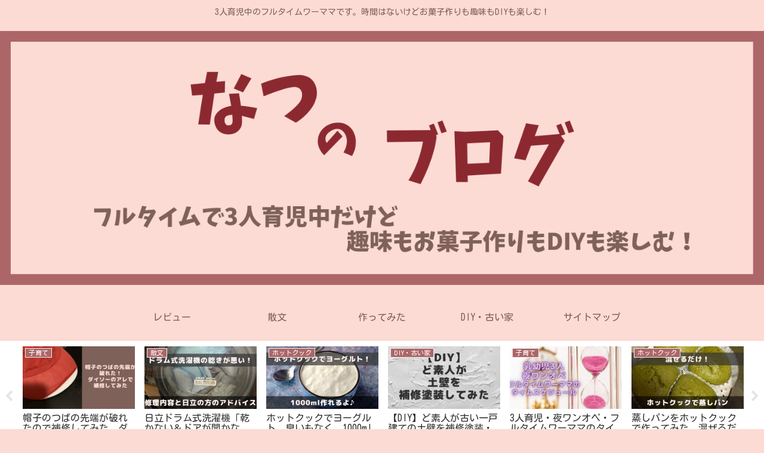

--- FILE ---
content_type: text/html; charset=UTF-8
request_url: https://www.justaworkingmother.com/
body_size: 45471
content:
<!doctype html>
<html lang="ja">

<head>
<meta charset="utf-8">
<meta http-equiv="X-UA-Compatible" content="IE=edge">
<meta name="viewport" content="width=device-width, initial-scale=1.0, viewport-fit=cover"/>
<meta name="referrer" content="no-referrer-when-downgrade"/>

      
<!-- Global site tag (gtag.js) - Google Analytics -->
<script async src="https://www.googletagmanager.com/gtag/js?id=UA-154590020-2"></script>
<script>
  window.dataLayer = window.dataLayer || [];
  function gtag(){dataLayer.push(arguments);}
  gtag('js', new Date());

  gtag('config', 'UA-154590020-2');
</script>
<!-- /Global site tag (gtag.js) - Google Analytics -->

      
  <!-- Other Analytics -->
<script data-ad-client="ca-pub-9021544373003580" async src="https://pagead2.googlesyndication.com/pagead/js/adsbygoogle.js"></script>
<!-- /Other Analytics -->
<!-- preconnect dns-prefetch -->
<link rel="preconnect dns-prefetch" href="//www.googletagmanager.com">
<link rel="preconnect dns-prefetch" href="//www.google-analytics.com">
<link rel="preconnect dns-prefetch" href="//ajax.googleapis.com">
<link rel="preconnect dns-prefetch" href="//cdnjs.cloudflare.com">
<link rel="preconnect dns-prefetch" href="//pagead2.googlesyndication.com">
<link rel="preconnect dns-prefetch" href="//googleads.g.doubleclick.net">
<link rel="preconnect dns-prefetch" href="//tpc.googlesyndication.com">
<link rel="preconnect dns-prefetch" href="//ad.doubleclick.net">
<link rel="preconnect dns-prefetch" href="//www.gstatic.com">
<link rel="preconnect dns-prefetch" href="//cse.google.com">
<link rel="preconnect dns-prefetch" href="//fonts.gstatic.com">
<link rel="preconnect dns-prefetch" href="//fonts.googleapis.com">
<link rel="preconnect dns-prefetch" href="//cms.quantserve.com">
<link rel="preconnect dns-prefetch" href="//secure.gravatar.com">
<link rel="preconnect dns-prefetch" href="//cdn.syndication.twimg.com">
<link rel="preconnect dns-prefetch" href="//cdn.jsdelivr.net">
<link rel="preconnect dns-prefetch" href="//images-fe.ssl-images-amazon.com">
<link rel="preconnect dns-prefetch" href="//completion.amazon.com">
<link rel="preconnect dns-prefetch" href="//m.media-amazon.com">
<link rel="preconnect dns-prefetch" href="//i.moshimo.com">
<link rel="preconnect dns-prefetch" href="//aml.valuecommerce.com">
<link rel="preconnect dns-prefetch" href="//dalc.valuecommerce.com">
<link rel="preconnect dns-prefetch" href="//dalb.valuecommerce.com">
<title>なつのブログ  |  3人育児中のフルタイムワーママです。時間はないけどお菓子作りも趣味もDIYも楽しむ！</title>
<meta name='robots' content='max-image-preview:large' />

<!-- OGP -->
<meta property="og:type" content="website">
<meta property="og:description" content="3人育児中のフルタイムワーママです。時間はないけどお菓子作りも趣味もDIYも楽しむ！">
<meta property="og:title" content="なつのブログ">
<meta property="og:url" content="https://www.justaworkingmother.com">
<meta property="og:image" content="https://www.justaworkingmother.com/wp-content/themes/cocoon-master/screenshot.jpg">
<meta property="og:site_name" content="なつのブログ">
<meta property="og:locale" content="ja_JP">
<meta property="article:published_time" content="2021-08-22T17:08:11+09:00" />
<meta property="article:modified_time" content="2023-09-02T05:30:44+09:00" />
<meta property="article:section" content="レビュー">
<meta property="article:tag" content="食事">
<meta property="article:tag" content="おやつ">
<meta property="article:tag" content="お得情報">
<!-- /OGP -->

<!-- Twitter Card -->
<meta name="twitter:card" content="summary_large_image">
<meta property="twitter:description" content="3人育児中のフルタイムワーママです。時間はないけどお菓子作りも趣味もDIYも楽しむ！">
<meta property="twitter:title" content="なつのブログ">
<meta property="twitter:url" content="https://www.justaworkingmother.com">
<meta name="twitter:image" content="https://www.justaworkingmother.com/wp-content/themes/cocoon-master/screenshot.jpg">
<meta name="twitter:domain" content="www.justaworkingmother.com">
<meta name="twitter:creator" content="@natsutojin">
<meta name="twitter:site" content="@natsutojin">
<!-- /Twitter Card -->
<link rel='dns-prefetch' href='//ajax.googleapis.com' />
<link rel='dns-prefetch' href='//cdnjs.cloudflare.com' />
<link rel='dns-prefetch' href='//fonts.googleapis.com' />
<link rel='dns-prefetch' href='//c0.wp.com' />
<link rel="alternate" type="application/rss+xml" title="なつのブログ &raquo; フィード" href="https://www.justaworkingmother.com/feed/" />
<link rel="alternate" type="application/rss+xml" title="なつのブログ &raquo; コメントフィード" href="https://www.justaworkingmother.com/comments/feed/" />
<link rel='stylesheet' id='cocoon-style-css' href='https://www.justaworkingmother.com/wp-content/themes/cocoon-master/style.css?ver=6.4.7&#038;fver=20210822011258' media='all' />
<style id='cocoon-style-inline-css'>
#header-container,#header-container .navi,#navi .navi-in>.menu-header .sub-menu,.article h2,.sidebar h3,.cat-link,.cat-label,.appeal-content .appeal-button,.demo .cat-label,.blogcard-type .blogcard-label,#footer{background-color:#ad6667}#navi .navi-in a:hover,#footer a:hover{background-color:rgba(255,255,255,.2)}.article h3,.article h4,.article h5,.article h6,.cat-link,.tag-link{border-color:#ad6667}blockquote::before,blockquote::after,.pager-post-navi a.a-wrap::before{color:rgba(173,102,103,.5)}blockquote,.key-btn{background-color:rgba(173,102,103,.05);border-color:rgba(173,102,103,.5)}pre,.pager-links span,table th,.pagination .current{background-color:rgba(173,102,103,.1);border-color:rgba(173,102,103,.5)}table th,table td,.page-numbers,.page-numbers.dots,.tagcloud a,.list.ecb-entry-border .entry-card-wrap,.related-entries.recb-entry-border .related-entry-card-wrap,.carousel .a-wrap,.pager-post-navi.post-navi-border a.a-wrap,.article .toc,.a-wrap .blogcard,.author-box,.comment-reply-link,.ranking-item{border-color:rgba(173,102,103,.5)}table tr:nth-of-type(2n+1),.page-numbers.dots,.a-wrap:hover,.pagination a:hover,.pagination-next-link:hover,.widget_recent_entries ul li a:hover,.widget_categories ul li a:hover,.widget_archive ul li a:hover,.widget_pages ul li a:hover,.widget_meta ul li a:hover,.widget_rss ul li a:hover,.widget_nav_menu ul li a:hover,.pager-links a:hover span,.tag-link:hover,.tagcloud a:hover{background-color:rgba(173,102,103,.05)}.header,.header .site-name-text,#navi .navi-in a,#navi .navi-in a:hover,.article h2,.sidebar h3,#footer,#footer a{color:#fff}.header,.header .site-name-text,#navi .navi-in a,#navi .navi-in a:hover,.appeal-content .appeal-button,.article h2,.sidebar h3,.cat-link,.cat-label,.blogcard-type .blogcard::before,#footer,#footer a{color:#fff}body{color:#7e6159}body.public-page{background-color:#fcdbd4}#header-container,#header-container .navi,#navi .navi-in>.menu-header .sub-menu{background-color:#fcdbd4}.header,.header .site-name-text,#navi .navi-in a,#navi .navi-in a:hover{color:#fff}.header,.header .site-name-text,#navi .navi-in a,#navi .navi-in a:hover{color:#7e6159}#navi .navi-in a:hover{background-color:rgba(255,255,255,.2)}.main{width:860px}.sidebar{width:376px}@media screen and (max-width:1280px){.wrap{width:auto}.main,.sidebar,.sidebar-left .main,.sidebar-left .sidebar{margin:0 .5%}.main{width:67.4%}.sidebar{padding:1.5%;width:30%}.entry-card-thumb{width:38%}.entry-card-content{margin-left:40%}}*::selection{background:#fcdbd4}*::-moz-selection{background:#fcdbd4}.toc-checkbox{display:none}.toc-content{visibility:hidden;height:0;opacity:.2;transition:all .5s ease-out}.toc-checkbox:checked~.toc-content{visibility:visible;padding-top:.6em;height:100%;opacity:1}.toc-title::after{content:'[開く]';margin-left:.5em;cursor:pointer;font-size:.8em}.toc-title:hover::after{text-decoration:underline}.toc-checkbox:checked+.toc-title::after{content:'[閉じる]'}#respond{display:none}#footer{background:#fcdbd4}#footer,#footer a,.footer-title{color:#7e6159}.entry-content>*,.demo .entry-content p{line-height:1.8}.entry-content>*,.article p,.demo .entry-content p,.article dl,.article ul,.article ol,.article blockquote,.article pre,.article table,.article .toc,.body .column-wrap,.body .new-entry-cards,.body .popular-entry-cards,.body .navi-entry-cards,.body .box-menus,.body .ranking-item,.body .rss-entry-cards,.body .widget,.body .author-box,.body .blogcard-wrap,.body .login-user-only,.body .information-box,.body .question-box,.body .alert-box,.body .information,.body .question,.body .alert,.body .memo-box,.body .comment-box,.body .common-icon-box,.body .blank-box,.body .button-block,.body .micro-bottom,.body .caption-box,.body .tab-caption-box,.body .label-box,.body .toggle-wrap,.body .wp-block-image,.body .booklink-box,.body .kaerebalink-box,.body .tomarebalink-box,.body .product-item-box,.body .speech-wrap,.body .wp-block-categories,.body .wp-block-archives,.body .wp-block-archives-dropdown,.body .wp-block-calendar,.body .ad-area,.body .wp-block-gallery,.body .wp-block-audio,.body .wp-block-cover,.body .wp-block-file,.body .wp-block-media-text,.body .wp-block-video,.body .wp-block-buttons,.body .wp-block-columns,.body .wp-block-separator,.body .components-placeholder,.body .wp-block-search,.body .wp-block-social-links,.body .timeline-box,.body .blogcard-type,.body .btn-wrap,.body .btn-wrap a,.body .block-box,.body .wp-block-embed,.body .wp-block-group,.body .wp-block-table,.body .scrollable-table,.body .wp-block-separator,.body .wp-block,.body .video-container,.comment-area,.related-entries,.pager-post-navi,.comment-respond,.is-root-container>*,[data-type="core/freeform"]{margin-bottom:1.4em}.article h2,.article h3,.article h4,.article h5,.article h6{margin-bottom:1.26em}@media screen and (max-width:480px){.body,.menu-content{font-size:16px}}@media screen and (max-width:781px){.wp-block-column{margin-bottom:1.4em}}@media screen and (max-width:599px){.column-wrap>div{margin-bottom:1.4em}}.article h2,.article h3,.article h4,.article h5,.article h6{margin-top:1.87em}.article .micro-top{margin-bottom:.28em}.article .micro-bottom{margin-top:-1.26em}.article .micro-balloon{margin-bottom:.7em}.article .micro-bottom.micro-balloon{margin-top:-.98em}.blank-box.bb-key-color{border-color:#ad6667}.iic-key-color li::before{color:#ad6667}.blank-box.bb-tab.bb-key-color::before{background-color:#ad6667}.tb-key-color .toggle-button{border:1px solid #ad6667;background:#ad6667;color:#fff}.tb-key-color .toggle-button::before{color:#ccc}.tb-key-color .toggle-checkbox:checked~.toggle-content{border-color:#ad6667}.cb-key-color.caption-box{border-color:#ad6667}.cb-key-color .caption-box-label{background-color:#ad6667;color:#fff}.tcb-key-color .tab-caption-box-label{background-color:#ad6667;color:#fff}.tcb-key-color .tab-caption-box-content{border-color:#ad6667}.lb-key-color .label-box-content{border-color:#ad6667}.mc-key-color{background-color:#ad6667;color:#fff;border:0}.mc-key-color.micro-bottom::after{border-bottom-color:#ad6667;border-top-color:transparent}.mc-key-color::before{border-top-color:transparent;border-bottom-color:transparent}.mc-key-color::after{border-top-color:#ad6667}.btn-key-color,.btn-wrap.btn-wrap-key-color>a{background-color:#ad6667}.has-text-color.has-key-color-color{color:#ad6667}.has-background.has-key-color-background-color{background-color:#ad6667}.body.article,body#tinymce.wp-editor{background-color:#fff}.body.article,.editor-post-title__block .editor-post-title__input,body#tinymce.wp-editor{color:#333}html .body .has-key-color-background-color{background-color:#ad6667}html .body .has-key-color-color{color:#ad6667}html .body .has-key-color-border-color{border-color:#ad6667}html .body .btn-wrap.has-key-color-background-color>a{background-color:#ad6667}html .body .btn-wrap.has-key-color-color>a{color:#ad6667}html .body .btn-wrap.has-key-color-border-color>a{border-color:#ad6667}html .body .bb-tab.has-key-color-border-color .bb-label{background-color:#ad6667}html .body .toggle-wrap.has-key-color-border-color .toggle-button{background-color:#ad6667}html .body .toggle-wrap.has-key-color-border-color .toggle-button,.toggle-wrap.has-key-color-border-color .toggle-content{border-color:#ad6667}html .body .iconlist-box.has-key-color-icon-color li::before{color:#ad6667}html .body .micro-balloon.has-key-color-color{color:#ad6667}html .body .micro-balloon.has-key-color-background-color{background-color:#ad6667;border-color:transparent}html .body .micro-balloon.has-key-color-background-color.micro-bottom::after{border-bottom-color:#ad6667;border-top-color:transparent}html .body .micro-balloon.has-key-color-background-color::before{border-top-color:transparent;border-bottom-color:transparent}html .body .micro-balloon.has-key-color-background-color::after{border-top-color:#ad6667}html .body .micro-balloon.has-border-color.has-key-color-border-color{border-color:#ad6667}html .body .micro-balloon.micro-top.has-key-color-border-color::before{border-top-color:#ad6667}html .body .micro-balloon.micro-bottom.has-key-color-border-color::before{border-bottom-color:#ad6667}html .body .caption-box.has-key-color-border-color .box-label{background-color:#ad6667}html .body .tab-caption-box.has-key-color-border-color .box-label{background-color:#ad6667}html .body .tab-caption-box.has-key-color-border-color .box-content{border-color:#ad6667}html .body .tab-caption-box.has-key-color-background-color .box-content{background-color:#ad6667}html .body .label-box.has-key-color-border-color .box-content{border-color:#ad6667}html .body .label-box.has-key-color-background-color .box-content{background-color:#ad6667}html .body .speech-balloon.has-key-color-background-color{background-color:#ad6667}html .body .speech-balloon.has-text-color.has-key-color-color{color:#ad6667}html .body .speech-balloon.has-key-color-border-color{border-color:#ad6667}html .body .sbp-l .speech-balloon.has-key-color-border-color::before{border-right-color:#ad6667}html .body .sbp-r .speech-balloon.has-key-color-border-color::before{border-left-color:#ad6667}html .body .sbp-l .speech-balloon.has-key-color-background-color::after{border-right-color:#ad6667}html .body .sbp-r .speech-balloon.has-key-color-background-color::after{border-left-color:#ad6667}html .body .sbs-line.sbp-r .speech-balloon.has-key-color-background-color{background-color:#ad6667}html .body .sbs-line.sbp-r .speech-balloon.has-key-color-border-color{border-color:#ad6667}html .body .speech-wraphtml .body .sbs-think .speech-balloon.has-key-color-border-color::before,html .body .speech-wrap.sbs-think .speech-balloon.has-key-color-border-color::after{border-color:#ad6667}html .body .sbs-think .speech-balloon.has-key-color-background-color::before,html .body .sbs-think .speech-balloon.has-key-color-background-color::after{background-color:#ad6667}html .body .sbs-think .speech-balloon.has-key-color-border-color::before{border-color:#ad6667}html .body .timeline-box.has-key-color-point-color .timeline-item::before{background-color:#ad6667}html .body .has-key-color-question-color .faq-question-label{color:#ad6667}html .body .has-key-color-answer-color .faq-answer-label{color:#ad6667}html .body .is-style-square.has-key-color-question-color .faq-question-label{color:#fff;background-color:#ad6667}html .body .is-style-square.has-key-color-answer-color .faq-answer-label{color:#fff;background-color:#ad6667}html .body .has-red-background-color{background-color:#e60033}html .body .has-red-color{color:#e60033}html .body .has-red-border-color{border-color:#e60033}html .body .btn-wrap.has-red-background-color>a{background-color:#e60033}html .body .btn-wrap.has-red-color>a{color:#e60033}html .body .btn-wrap.has-red-border-color>a{border-color:#e60033}html .body .bb-tab.has-red-border-color .bb-label{background-color:#e60033}html .body .toggle-wrap.has-red-border-color .toggle-button{background-color:#e60033}html .body .toggle-wrap.has-red-border-color .toggle-button,.toggle-wrap.has-red-border-color .toggle-content{border-color:#e60033}html .body .iconlist-box.has-red-icon-color li::before{color:#e60033}html .body .micro-balloon.has-red-color{color:#e60033}html .body .micro-balloon.has-red-background-color{background-color:#e60033;border-color:transparent}html .body .micro-balloon.has-red-background-color.micro-bottom::after{border-bottom-color:#e60033;border-top-color:transparent}html .body .micro-balloon.has-red-background-color::before{border-top-color:transparent;border-bottom-color:transparent}html .body .micro-balloon.has-red-background-color::after{border-top-color:#e60033}html .body .micro-balloon.has-border-color.has-red-border-color{border-color:#e60033}html .body .micro-balloon.micro-top.has-red-border-color::before{border-top-color:#e60033}html .body .micro-balloon.micro-bottom.has-red-border-color::before{border-bottom-color:#e60033}html .body .caption-box.has-red-border-color .box-label{background-color:#e60033}html .body .tab-caption-box.has-red-border-color .box-label{background-color:#e60033}html .body .tab-caption-box.has-red-border-color .box-content{border-color:#e60033}html .body .tab-caption-box.has-red-background-color .box-content{background-color:#e60033}html .body .label-box.has-red-border-color .box-content{border-color:#e60033}html .body .label-box.has-red-background-color .box-content{background-color:#e60033}html .body .speech-balloon.has-red-background-color{background-color:#e60033}html .body .speech-balloon.has-text-color.has-red-color{color:#e60033}html .body .speech-balloon.has-red-border-color{border-color:#e60033}html .body .sbp-l .speech-balloon.has-red-border-color::before{border-right-color:#e60033}html .body .sbp-r .speech-balloon.has-red-border-color::before{border-left-color:#e60033}html .body .sbp-l .speech-balloon.has-red-background-color::after{border-right-color:#e60033}html .body .sbp-r .speech-balloon.has-red-background-color::after{border-left-color:#e60033}html .body .sbs-line.sbp-r .speech-balloon.has-red-background-color{background-color:#e60033}html .body .sbs-line.sbp-r .speech-balloon.has-red-border-color{border-color:#e60033}html .body .speech-wraphtml .body .sbs-think .speech-balloon.has-red-border-color::before,html .body .speech-wrap.sbs-think .speech-balloon.has-red-border-color::after{border-color:#e60033}html .body .sbs-think .speech-balloon.has-red-background-color::before,html .body .sbs-think .speech-balloon.has-red-background-color::after{background-color:#e60033}html .body .sbs-think .speech-balloon.has-red-border-color::before{border-color:#e60033}html .body .timeline-box.has-red-point-color .timeline-item::before{background-color:#e60033}html .body .has-red-question-color .faq-question-label{color:#e60033}html .body .has-red-answer-color .faq-answer-label{color:#e60033}html .body .is-style-square.has-red-question-color .faq-question-label{color:#fff;background-color:#e60033}html .body .is-style-square.has-red-answer-color .faq-answer-label{color:#fff;background-color:#e60033}html .body .has-pink-background-color{background-color:#e95295}html .body .has-pink-color{color:#e95295}html .body .has-pink-border-color{border-color:#e95295}html .body .btn-wrap.has-pink-background-color>a{background-color:#e95295}html .body .btn-wrap.has-pink-color>a{color:#e95295}html .body .btn-wrap.has-pink-border-color>a{border-color:#e95295}html .body .bb-tab.has-pink-border-color .bb-label{background-color:#e95295}html .body .toggle-wrap.has-pink-border-color .toggle-button{background-color:#e95295}html .body .toggle-wrap.has-pink-border-color .toggle-button,.toggle-wrap.has-pink-border-color .toggle-content{border-color:#e95295}html .body .iconlist-box.has-pink-icon-color li::before{color:#e95295}html .body .micro-balloon.has-pink-color{color:#e95295}html .body .micro-balloon.has-pink-background-color{background-color:#e95295;border-color:transparent}html .body .micro-balloon.has-pink-background-color.micro-bottom::after{border-bottom-color:#e95295;border-top-color:transparent}html .body .micro-balloon.has-pink-background-color::before{border-top-color:transparent;border-bottom-color:transparent}html .body .micro-balloon.has-pink-background-color::after{border-top-color:#e95295}html .body .micro-balloon.has-border-color.has-pink-border-color{border-color:#e95295}html .body .micro-balloon.micro-top.has-pink-border-color::before{border-top-color:#e95295}html .body .micro-balloon.micro-bottom.has-pink-border-color::before{border-bottom-color:#e95295}html .body .caption-box.has-pink-border-color .box-label{background-color:#e95295}html .body .tab-caption-box.has-pink-border-color .box-label{background-color:#e95295}html .body .tab-caption-box.has-pink-border-color .box-content{border-color:#e95295}html .body .tab-caption-box.has-pink-background-color .box-content{background-color:#e95295}html .body .label-box.has-pink-border-color .box-content{border-color:#e95295}html .body .label-box.has-pink-background-color .box-content{background-color:#e95295}html .body .speech-balloon.has-pink-background-color{background-color:#e95295}html .body .speech-balloon.has-text-color.has-pink-color{color:#e95295}html .body .speech-balloon.has-pink-border-color{border-color:#e95295}html .body .sbp-l .speech-balloon.has-pink-border-color::before{border-right-color:#e95295}html .body .sbp-r .speech-balloon.has-pink-border-color::before{border-left-color:#e95295}html .body .sbp-l .speech-balloon.has-pink-background-color::after{border-right-color:#e95295}html .body .sbp-r .speech-balloon.has-pink-background-color::after{border-left-color:#e95295}html .body .sbs-line.sbp-r .speech-balloon.has-pink-background-color{background-color:#e95295}html .body .sbs-line.sbp-r .speech-balloon.has-pink-border-color{border-color:#e95295}html .body .speech-wraphtml .body .sbs-think .speech-balloon.has-pink-border-color::before,html .body .speech-wrap.sbs-think .speech-balloon.has-pink-border-color::after{border-color:#e95295}html .body .sbs-think .speech-balloon.has-pink-background-color::before,html .body .sbs-think .speech-balloon.has-pink-background-color::after{background-color:#e95295}html .body .sbs-think .speech-balloon.has-pink-border-color::before{border-color:#e95295}html .body .timeline-box.has-pink-point-color .timeline-item::before{background-color:#e95295}html .body .has-pink-question-color .faq-question-label{color:#e95295}html .body .has-pink-answer-color .faq-answer-label{color:#e95295}html .body .is-style-square.has-pink-question-color .faq-question-label{color:#fff;background-color:#e95295}html .body .is-style-square.has-pink-answer-color .faq-answer-label{color:#fff;background-color:#e95295}html .body .has-purple-background-color{background-color:#884898}html .body .has-purple-color{color:#884898}html .body .has-purple-border-color{border-color:#884898}html .body .btn-wrap.has-purple-background-color>a{background-color:#884898}html .body .btn-wrap.has-purple-color>a{color:#884898}html .body .btn-wrap.has-purple-border-color>a{border-color:#884898}html .body .bb-tab.has-purple-border-color .bb-label{background-color:#884898}html .body .toggle-wrap.has-purple-border-color .toggle-button{background-color:#884898}html .body .toggle-wrap.has-purple-border-color .toggle-button,.toggle-wrap.has-purple-border-color .toggle-content{border-color:#884898}html .body .iconlist-box.has-purple-icon-color li::before{color:#884898}html .body .micro-balloon.has-purple-color{color:#884898}html .body .micro-balloon.has-purple-background-color{background-color:#884898;border-color:transparent}html .body .micro-balloon.has-purple-background-color.micro-bottom::after{border-bottom-color:#884898;border-top-color:transparent}html .body .micro-balloon.has-purple-background-color::before{border-top-color:transparent;border-bottom-color:transparent}html .body .micro-balloon.has-purple-background-color::after{border-top-color:#884898}html .body .micro-balloon.has-border-color.has-purple-border-color{border-color:#884898}html .body .micro-balloon.micro-top.has-purple-border-color::before{border-top-color:#884898}html .body .micro-balloon.micro-bottom.has-purple-border-color::before{border-bottom-color:#884898}html .body .caption-box.has-purple-border-color .box-label{background-color:#884898}html .body .tab-caption-box.has-purple-border-color .box-label{background-color:#884898}html .body .tab-caption-box.has-purple-border-color .box-content{border-color:#884898}html .body .tab-caption-box.has-purple-background-color .box-content{background-color:#884898}html .body .label-box.has-purple-border-color .box-content{border-color:#884898}html .body .label-box.has-purple-background-color .box-content{background-color:#884898}html .body .speech-balloon.has-purple-background-color{background-color:#884898}html .body .speech-balloon.has-text-color.has-purple-color{color:#884898}html .body .speech-balloon.has-purple-border-color{border-color:#884898}html .body .sbp-l .speech-balloon.has-purple-border-color::before{border-right-color:#884898}html .body .sbp-r .speech-balloon.has-purple-border-color::before{border-left-color:#884898}html .body .sbp-l .speech-balloon.has-purple-background-color::after{border-right-color:#884898}html .body .sbp-r .speech-balloon.has-purple-background-color::after{border-left-color:#884898}html .body .sbs-line.sbp-r .speech-balloon.has-purple-background-color{background-color:#884898}html .body .sbs-line.sbp-r .speech-balloon.has-purple-border-color{border-color:#884898}html .body .speech-wraphtml .body .sbs-think .speech-balloon.has-purple-border-color::before,html .body .speech-wrap.sbs-think .speech-balloon.has-purple-border-color::after{border-color:#884898}html .body .sbs-think .speech-balloon.has-purple-background-color::before,html .body .sbs-think .speech-balloon.has-purple-background-color::after{background-color:#884898}html .body .sbs-think .speech-balloon.has-purple-border-color::before{border-color:#884898}html .body .timeline-box.has-purple-point-color .timeline-item::before{background-color:#884898}html .body .has-purple-question-color .faq-question-label{color:#884898}html .body .has-purple-answer-color .faq-answer-label{color:#884898}html .body .is-style-square.has-purple-question-color .faq-question-label{color:#fff;background-color:#884898}html .body .is-style-square.has-purple-answer-color .faq-answer-label{color:#fff;background-color:#884898}html .body .has-deep-background-color{background-color:#55295b}html .body .has-deep-color{color:#55295b}html .body .has-deep-border-color{border-color:#55295b}html .body .btn-wrap.has-deep-background-color>a{background-color:#55295b}html .body .btn-wrap.has-deep-color>a{color:#55295b}html .body .btn-wrap.has-deep-border-color>a{border-color:#55295b}html .body .bb-tab.has-deep-border-color .bb-label{background-color:#55295b}html .body .toggle-wrap.has-deep-border-color .toggle-button{background-color:#55295b}html .body .toggle-wrap.has-deep-border-color .toggle-button,.toggle-wrap.has-deep-border-color .toggle-content{border-color:#55295b}html .body .iconlist-box.has-deep-icon-color li::before{color:#55295b}html .body .micro-balloon.has-deep-color{color:#55295b}html .body .micro-balloon.has-deep-background-color{background-color:#55295b;border-color:transparent}html .body .micro-balloon.has-deep-background-color.micro-bottom::after{border-bottom-color:#55295b;border-top-color:transparent}html .body .micro-balloon.has-deep-background-color::before{border-top-color:transparent;border-bottom-color:transparent}html .body .micro-balloon.has-deep-background-color::after{border-top-color:#55295b}html .body .micro-balloon.has-border-color.has-deep-border-color{border-color:#55295b}html .body .micro-balloon.micro-top.has-deep-border-color::before{border-top-color:#55295b}html .body .micro-balloon.micro-bottom.has-deep-border-color::before{border-bottom-color:#55295b}html .body .caption-box.has-deep-border-color .box-label{background-color:#55295b}html .body .tab-caption-box.has-deep-border-color .box-label{background-color:#55295b}html .body .tab-caption-box.has-deep-border-color .box-content{border-color:#55295b}html .body .tab-caption-box.has-deep-background-color .box-content{background-color:#55295b}html .body .label-box.has-deep-border-color .box-content{border-color:#55295b}html .body .label-box.has-deep-background-color .box-content{background-color:#55295b}html .body .speech-balloon.has-deep-background-color{background-color:#55295b}html .body .speech-balloon.has-text-color.has-deep-color{color:#55295b}html .body .speech-balloon.has-deep-border-color{border-color:#55295b}html .body .sbp-l .speech-balloon.has-deep-border-color::before{border-right-color:#55295b}html .body .sbp-r .speech-balloon.has-deep-border-color::before{border-left-color:#55295b}html .body .sbp-l .speech-balloon.has-deep-background-color::after{border-right-color:#55295b}html .body .sbp-r .speech-balloon.has-deep-background-color::after{border-left-color:#55295b}html .body .sbs-line.sbp-r .speech-balloon.has-deep-background-color{background-color:#55295b}html .body .sbs-line.sbp-r .speech-balloon.has-deep-border-color{border-color:#55295b}html .body .speech-wraphtml .body .sbs-think .speech-balloon.has-deep-border-color::before,html .body .speech-wrap.sbs-think .speech-balloon.has-deep-border-color::after{border-color:#55295b}html .body .sbs-think .speech-balloon.has-deep-background-color::before,html .body .sbs-think .speech-balloon.has-deep-background-color::after{background-color:#55295b}html .body .sbs-think .speech-balloon.has-deep-border-color::before{border-color:#55295b}html .body .timeline-box.has-deep-point-color .timeline-item::before{background-color:#55295b}html .body .has-deep-question-color .faq-question-label{color:#55295b}html .body .has-deep-answer-color .faq-answer-label{color:#55295b}html .body .is-style-square.has-deep-question-color .faq-question-label{color:#fff;background-color:#55295b}html .body .is-style-square.has-deep-answer-color .faq-answer-label{color:#fff;background-color:#55295b}html .body .has-indigo-background-color{background-color:#1e50a2}html .body .has-indigo-color{color:#1e50a2}html .body .has-indigo-border-color{border-color:#1e50a2}html .body .btn-wrap.has-indigo-background-color>a{background-color:#1e50a2}html .body .btn-wrap.has-indigo-color>a{color:#1e50a2}html .body .btn-wrap.has-indigo-border-color>a{border-color:#1e50a2}html .body .bb-tab.has-indigo-border-color .bb-label{background-color:#1e50a2}html .body .toggle-wrap.has-indigo-border-color .toggle-button{background-color:#1e50a2}html .body .toggle-wrap.has-indigo-border-color .toggle-button,.toggle-wrap.has-indigo-border-color .toggle-content{border-color:#1e50a2}html .body .iconlist-box.has-indigo-icon-color li::before{color:#1e50a2}html .body .micro-balloon.has-indigo-color{color:#1e50a2}html .body .micro-balloon.has-indigo-background-color{background-color:#1e50a2;border-color:transparent}html .body .micro-balloon.has-indigo-background-color.micro-bottom::after{border-bottom-color:#1e50a2;border-top-color:transparent}html .body .micro-balloon.has-indigo-background-color::before{border-top-color:transparent;border-bottom-color:transparent}html .body .micro-balloon.has-indigo-background-color::after{border-top-color:#1e50a2}html .body .micro-balloon.has-border-color.has-indigo-border-color{border-color:#1e50a2}html .body .micro-balloon.micro-top.has-indigo-border-color::before{border-top-color:#1e50a2}html .body .micro-balloon.micro-bottom.has-indigo-border-color::before{border-bottom-color:#1e50a2}html .body .caption-box.has-indigo-border-color .box-label{background-color:#1e50a2}html .body .tab-caption-box.has-indigo-border-color .box-label{background-color:#1e50a2}html .body .tab-caption-box.has-indigo-border-color .box-content{border-color:#1e50a2}html .body .tab-caption-box.has-indigo-background-color .box-content{background-color:#1e50a2}html .body .label-box.has-indigo-border-color .box-content{border-color:#1e50a2}html .body .label-box.has-indigo-background-color .box-content{background-color:#1e50a2}html .body .speech-balloon.has-indigo-background-color{background-color:#1e50a2}html .body .speech-balloon.has-text-color.has-indigo-color{color:#1e50a2}html .body .speech-balloon.has-indigo-border-color{border-color:#1e50a2}html .body .sbp-l .speech-balloon.has-indigo-border-color::before{border-right-color:#1e50a2}html .body .sbp-r .speech-balloon.has-indigo-border-color::before{border-left-color:#1e50a2}html .body .sbp-l .speech-balloon.has-indigo-background-color::after{border-right-color:#1e50a2}html .body .sbp-r .speech-balloon.has-indigo-background-color::after{border-left-color:#1e50a2}html .body .sbs-line.sbp-r .speech-balloon.has-indigo-background-color{background-color:#1e50a2}html .body .sbs-line.sbp-r .speech-balloon.has-indigo-border-color{border-color:#1e50a2}html .body .speech-wraphtml .body .sbs-think .speech-balloon.has-indigo-border-color::before,html .body .speech-wrap.sbs-think .speech-balloon.has-indigo-border-color::after{border-color:#1e50a2}html .body .sbs-think .speech-balloon.has-indigo-background-color::before,html .body .sbs-think .speech-balloon.has-indigo-background-color::after{background-color:#1e50a2}html .body .sbs-think .speech-balloon.has-indigo-border-color::before{border-color:#1e50a2}html .body .timeline-box.has-indigo-point-color .timeline-item::before{background-color:#1e50a2}html .body .has-indigo-question-color .faq-question-label{color:#1e50a2}html .body .has-indigo-answer-color .faq-answer-label{color:#1e50a2}html .body .is-style-square.has-indigo-question-color .faq-question-label{color:#fff;background-color:#1e50a2}html .body .is-style-square.has-indigo-answer-color .faq-answer-label{color:#fff;background-color:#1e50a2}html .body .has-blue-background-color{background-color:#0095d9}html .body .has-blue-color{color:#0095d9}html .body .has-blue-border-color{border-color:#0095d9}html .body .btn-wrap.has-blue-background-color>a{background-color:#0095d9}html .body .btn-wrap.has-blue-color>a{color:#0095d9}html .body .btn-wrap.has-blue-border-color>a{border-color:#0095d9}html .body .bb-tab.has-blue-border-color .bb-label{background-color:#0095d9}html .body .toggle-wrap.has-blue-border-color .toggle-button{background-color:#0095d9}html .body .toggle-wrap.has-blue-border-color .toggle-button,.toggle-wrap.has-blue-border-color .toggle-content{border-color:#0095d9}html .body .iconlist-box.has-blue-icon-color li::before{color:#0095d9}html .body .micro-balloon.has-blue-color{color:#0095d9}html .body .micro-balloon.has-blue-background-color{background-color:#0095d9;border-color:transparent}html .body .micro-balloon.has-blue-background-color.micro-bottom::after{border-bottom-color:#0095d9;border-top-color:transparent}html .body .micro-balloon.has-blue-background-color::before{border-top-color:transparent;border-bottom-color:transparent}html .body .micro-balloon.has-blue-background-color::after{border-top-color:#0095d9}html .body .micro-balloon.has-border-color.has-blue-border-color{border-color:#0095d9}html .body .micro-balloon.micro-top.has-blue-border-color::before{border-top-color:#0095d9}html .body .micro-balloon.micro-bottom.has-blue-border-color::before{border-bottom-color:#0095d9}html .body .caption-box.has-blue-border-color .box-label{background-color:#0095d9}html .body .tab-caption-box.has-blue-border-color .box-label{background-color:#0095d9}html .body .tab-caption-box.has-blue-border-color .box-content{border-color:#0095d9}html .body .tab-caption-box.has-blue-background-color .box-content{background-color:#0095d9}html .body .label-box.has-blue-border-color .box-content{border-color:#0095d9}html .body .label-box.has-blue-background-color .box-content{background-color:#0095d9}html .body .speech-balloon.has-blue-background-color{background-color:#0095d9}html .body .speech-balloon.has-text-color.has-blue-color{color:#0095d9}html .body .speech-balloon.has-blue-border-color{border-color:#0095d9}html .body .sbp-l .speech-balloon.has-blue-border-color::before{border-right-color:#0095d9}html .body .sbp-r .speech-balloon.has-blue-border-color::before{border-left-color:#0095d9}html .body .sbp-l .speech-balloon.has-blue-background-color::after{border-right-color:#0095d9}html .body .sbp-r .speech-balloon.has-blue-background-color::after{border-left-color:#0095d9}html .body .sbs-line.sbp-r .speech-balloon.has-blue-background-color{background-color:#0095d9}html .body .sbs-line.sbp-r .speech-balloon.has-blue-border-color{border-color:#0095d9}html .body .speech-wraphtml .body .sbs-think .speech-balloon.has-blue-border-color::before,html .body .speech-wrap.sbs-think .speech-balloon.has-blue-border-color::after{border-color:#0095d9}html .body .sbs-think .speech-balloon.has-blue-background-color::before,html .body .sbs-think .speech-balloon.has-blue-background-color::after{background-color:#0095d9}html .body .sbs-think .speech-balloon.has-blue-border-color::before{border-color:#0095d9}html .body .timeline-box.has-blue-point-color .timeline-item::before{background-color:#0095d9}html .body .has-blue-question-color .faq-question-label{color:#0095d9}html .body .has-blue-answer-color .faq-answer-label{color:#0095d9}html .body .is-style-square.has-blue-question-color .faq-question-label{color:#fff;background-color:#0095d9}html .body .is-style-square.has-blue-answer-color .faq-answer-label{color:#fff;background-color:#0095d9}html .body .has-light-blue-background-color{background-color:#2ca9e1}html .body .has-light-blue-color{color:#2ca9e1}html .body .has-light-blue-border-color{border-color:#2ca9e1}html .body .btn-wrap.has-light-blue-background-color>a{background-color:#2ca9e1}html .body .btn-wrap.has-light-blue-color>a{color:#2ca9e1}html .body .btn-wrap.has-light-blue-border-color>a{border-color:#2ca9e1}html .body .bb-tab.has-light-blue-border-color .bb-label{background-color:#2ca9e1}html .body .toggle-wrap.has-light-blue-border-color .toggle-button{background-color:#2ca9e1}html .body .toggle-wrap.has-light-blue-border-color .toggle-button,.toggle-wrap.has-light-blue-border-color .toggle-content{border-color:#2ca9e1}html .body .iconlist-box.has-light-blue-icon-color li::before{color:#2ca9e1}html .body .micro-balloon.has-light-blue-color{color:#2ca9e1}html .body .micro-balloon.has-light-blue-background-color{background-color:#2ca9e1;border-color:transparent}html .body .micro-balloon.has-light-blue-background-color.micro-bottom::after{border-bottom-color:#2ca9e1;border-top-color:transparent}html .body .micro-balloon.has-light-blue-background-color::before{border-top-color:transparent;border-bottom-color:transparent}html .body .micro-balloon.has-light-blue-background-color::after{border-top-color:#2ca9e1}html .body .micro-balloon.has-border-color.has-light-blue-border-color{border-color:#2ca9e1}html .body .micro-balloon.micro-top.has-light-blue-border-color::before{border-top-color:#2ca9e1}html .body .micro-balloon.micro-bottom.has-light-blue-border-color::before{border-bottom-color:#2ca9e1}html .body .caption-box.has-light-blue-border-color .box-label{background-color:#2ca9e1}html .body .tab-caption-box.has-light-blue-border-color .box-label{background-color:#2ca9e1}html .body .tab-caption-box.has-light-blue-border-color .box-content{border-color:#2ca9e1}html .body .tab-caption-box.has-light-blue-background-color .box-content{background-color:#2ca9e1}html .body .label-box.has-light-blue-border-color .box-content{border-color:#2ca9e1}html .body .label-box.has-light-blue-background-color .box-content{background-color:#2ca9e1}html .body .speech-balloon.has-light-blue-background-color{background-color:#2ca9e1}html .body .speech-balloon.has-text-color.has-light-blue-color{color:#2ca9e1}html .body .speech-balloon.has-light-blue-border-color{border-color:#2ca9e1}html .body .sbp-l .speech-balloon.has-light-blue-border-color::before{border-right-color:#2ca9e1}html .body .sbp-r .speech-balloon.has-light-blue-border-color::before{border-left-color:#2ca9e1}html .body .sbp-l .speech-balloon.has-light-blue-background-color::after{border-right-color:#2ca9e1}html .body .sbp-r .speech-balloon.has-light-blue-background-color::after{border-left-color:#2ca9e1}html .body .sbs-line.sbp-r .speech-balloon.has-light-blue-background-color{background-color:#2ca9e1}html .body .sbs-line.sbp-r .speech-balloon.has-light-blue-border-color{border-color:#2ca9e1}html .body .speech-wraphtml .body .sbs-think .speech-balloon.has-light-blue-border-color::before,html .body .speech-wrap.sbs-think .speech-balloon.has-light-blue-border-color::after{border-color:#2ca9e1}html .body .sbs-think .speech-balloon.has-light-blue-background-color::before,html .body .sbs-think .speech-balloon.has-light-blue-background-color::after{background-color:#2ca9e1}html .body .sbs-think .speech-balloon.has-light-blue-border-color::before{border-color:#2ca9e1}html .body .timeline-box.has-light-blue-point-color .timeline-item::before{background-color:#2ca9e1}html .body .has-light-blue-question-color .faq-question-label{color:#2ca9e1}html .body .has-light-blue-answer-color .faq-answer-label{color:#2ca9e1}html .body .is-style-square.has-light-blue-question-color .faq-question-label{color:#fff;background-color:#2ca9e1}html .body .is-style-square.has-light-blue-answer-color .faq-answer-label{color:#fff;background-color:#2ca9e1}html .body .has-cyan-background-color{background-color:#00a3af}html .body .has-cyan-color{color:#00a3af}html .body .has-cyan-border-color{border-color:#00a3af}html .body .btn-wrap.has-cyan-background-color>a{background-color:#00a3af}html .body .btn-wrap.has-cyan-color>a{color:#00a3af}html .body .btn-wrap.has-cyan-border-color>a{border-color:#00a3af}html .body .bb-tab.has-cyan-border-color .bb-label{background-color:#00a3af}html .body .toggle-wrap.has-cyan-border-color .toggle-button{background-color:#00a3af}html .body .toggle-wrap.has-cyan-border-color .toggle-button,.toggle-wrap.has-cyan-border-color .toggle-content{border-color:#00a3af}html .body .iconlist-box.has-cyan-icon-color li::before{color:#00a3af}html .body .micro-balloon.has-cyan-color{color:#00a3af}html .body .micro-balloon.has-cyan-background-color{background-color:#00a3af;border-color:transparent}html .body .micro-balloon.has-cyan-background-color.micro-bottom::after{border-bottom-color:#00a3af;border-top-color:transparent}html .body .micro-balloon.has-cyan-background-color::before{border-top-color:transparent;border-bottom-color:transparent}html .body .micro-balloon.has-cyan-background-color::after{border-top-color:#00a3af}html .body .micro-balloon.has-border-color.has-cyan-border-color{border-color:#00a3af}html .body .micro-balloon.micro-top.has-cyan-border-color::before{border-top-color:#00a3af}html .body .micro-balloon.micro-bottom.has-cyan-border-color::before{border-bottom-color:#00a3af}html .body .caption-box.has-cyan-border-color .box-label{background-color:#00a3af}html .body .tab-caption-box.has-cyan-border-color .box-label{background-color:#00a3af}html .body .tab-caption-box.has-cyan-border-color .box-content{border-color:#00a3af}html .body .tab-caption-box.has-cyan-background-color .box-content{background-color:#00a3af}html .body .label-box.has-cyan-border-color .box-content{border-color:#00a3af}html .body .label-box.has-cyan-background-color .box-content{background-color:#00a3af}html .body .speech-balloon.has-cyan-background-color{background-color:#00a3af}html .body .speech-balloon.has-text-color.has-cyan-color{color:#00a3af}html .body .speech-balloon.has-cyan-border-color{border-color:#00a3af}html .body .sbp-l .speech-balloon.has-cyan-border-color::before{border-right-color:#00a3af}html .body .sbp-r .speech-balloon.has-cyan-border-color::before{border-left-color:#00a3af}html .body .sbp-l .speech-balloon.has-cyan-background-color::after{border-right-color:#00a3af}html .body .sbp-r .speech-balloon.has-cyan-background-color::after{border-left-color:#00a3af}html .body .sbs-line.sbp-r .speech-balloon.has-cyan-background-color{background-color:#00a3af}html .body .sbs-line.sbp-r .speech-balloon.has-cyan-border-color{border-color:#00a3af}html .body .speech-wraphtml .body .sbs-think .speech-balloon.has-cyan-border-color::before,html .body .speech-wrap.sbs-think .speech-balloon.has-cyan-border-color::after{border-color:#00a3af}html .body .sbs-think .speech-balloon.has-cyan-background-color::before,html .body .sbs-think .speech-balloon.has-cyan-background-color::after{background-color:#00a3af}html .body .sbs-think .speech-balloon.has-cyan-border-color::before{border-color:#00a3af}html .body .timeline-box.has-cyan-point-color .timeline-item::before{background-color:#00a3af}html .body .has-cyan-question-color .faq-question-label{color:#00a3af}html .body .has-cyan-answer-color .faq-answer-label{color:#00a3af}html .body .is-style-square.has-cyan-question-color .faq-question-label{color:#fff;background-color:#00a3af}html .body .is-style-square.has-cyan-answer-color .faq-answer-label{color:#fff;background-color:#00a3af}html .body .has-teal-background-color{background-color:#007b43}html .body .has-teal-color{color:#007b43}html .body .has-teal-border-color{border-color:#007b43}html .body .btn-wrap.has-teal-background-color>a{background-color:#007b43}html .body .btn-wrap.has-teal-color>a{color:#007b43}html .body .btn-wrap.has-teal-border-color>a{border-color:#007b43}html .body .bb-tab.has-teal-border-color .bb-label{background-color:#007b43}html .body .toggle-wrap.has-teal-border-color .toggle-button{background-color:#007b43}html .body .toggle-wrap.has-teal-border-color .toggle-button,.toggle-wrap.has-teal-border-color .toggle-content{border-color:#007b43}html .body .iconlist-box.has-teal-icon-color li::before{color:#007b43}html .body .micro-balloon.has-teal-color{color:#007b43}html .body .micro-balloon.has-teal-background-color{background-color:#007b43;border-color:transparent}html .body .micro-balloon.has-teal-background-color.micro-bottom::after{border-bottom-color:#007b43;border-top-color:transparent}html .body .micro-balloon.has-teal-background-color::before{border-top-color:transparent;border-bottom-color:transparent}html .body .micro-balloon.has-teal-background-color::after{border-top-color:#007b43}html .body .micro-balloon.has-border-color.has-teal-border-color{border-color:#007b43}html .body .micro-balloon.micro-top.has-teal-border-color::before{border-top-color:#007b43}html .body .micro-balloon.micro-bottom.has-teal-border-color::before{border-bottom-color:#007b43}html .body .caption-box.has-teal-border-color .box-label{background-color:#007b43}html .body .tab-caption-box.has-teal-border-color .box-label{background-color:#007b43}html .body .tab-caption-box.has-teal-border-color .box-content{border-color:#007b43}html .body .tab-caption-box.has-teal-background-color .box-content{background-color:#007b43}html .body .label-box.has-teal-border-color .box-content{border-color:#007b43}html .body .label-box.has-teal-background-color .box-content{background-color:#007b43}html .body .speech-balloon.has-teal-background-color{background-color:#007b43}html .body .speech-balloon.has-text-color.has-teal-color{color:#007b43}html .body .speech-balloon.has-teal-border-color{border-color:#007b43}html .body .sbp-l .speech-balloon.has-teal-border-color::before{border-right-color:#007b43}html .body .sbp-r .speech-balloon.has-teal-border-color::before{border-left-color:#007b43}html .body .sbp-l .speech-balloon.has-teal-background-color::after{border-right-color:#007b43}html .body .sbp-r .speech-balloon.has-teal-background-color::after{border-left-color:#007b43}html .body .sbs-line.sbp-r .speech-balloon.has-teal-background-color{background-color:#007b43}html .body .sbs-line.sbp-r .speech-balloon.has-teal-border-color{border-color:#007b43}html .body .speech-wraphtml .body .sbs-think .speech-balloon.has-teal-border-color::before,html .body .speech-wrap.sbs-think .speech-balloon.has-teal-border-color::after{border-color:#007b43}html .body .sbs-think .speech-balloon.has-teal-background-color::before,html .body .sbs-think .speech-balloon.has-teal-background-color::after{background-color:#007b43}html .body .sbs-think .speech-balloon.has-teal-border-color::before{border-color:#007b43}html .body .timeline-box.has-teal-point-color .timeline-item::before{background-color:#007b43}html .body .has-teal-question-color .faq-question-label{color:#007b43}html .body .has-teal-answer-color .faq-answer-label{color:#007b43}html .body .is-style-square.has-teal-question-color .faq-question-label{color:#fff;background-color:#007b43}html .body .is-style-square.has-teal-answer-color .faq-answer-label{color:#fff;background-color:#007b43}html .body .has-green-background-color{background-color:#3eb370}html .body .has-green-color{color:#3eb370}html .body .has-green-border-color{border-color:#3eb370}html .body .btn-wrap.has-green-background-color>a{background-color:#3eb370}html .body .btn-wrap.has-green-color>a{color:#3eb370}html .body .btn-wrap.has-green-border-color>a{border-color:#3eb370}html .body .bb-tab.has-green-border-color .bb-label{background-color:#3eb370}html .body .toggle-wrap.has-green-border-color .toggle-button{background-color:#3eb370}html .body .toggle-wrap.has-green-border-color .toggle-button,.toggle-wrap.has-green-border-color .toggle-content{border-color:#3eb370}html .body .iconlist-box.has-green-icon-color li::before{color:#3eb370}html .body .micro-balloon.has-green-color{color:#3eb370}html .body .micro-balloon.has-green-background-color{background-color:#3eb370;border-color:transparent}html .body .micro-balloon.has-green-background-color.micro-bottom::after{border-bottom-color:#3eb370;border-top-color:transparent}html .body .micro-balloon.has-green-background-color::before{border-top-color:transparent;border-bottom-color:transparent}html .body .micro-balloon.has-green-background-color::after{border-top-color:#3eb370}html .body .micro-balloon.has-border-color.has-green-border-color{border-color:#3eb370}html .body .micro-balloon.micro-top.has-green-border-color::before{border-top-color:#3eb370}html .body .micro-balloon.micro-bottom.has-green-border-color::before{border-bottom-color:#3eb370}html .body .caption-box.has-green-border-color .box-label{background-color:#3eb370}html .body .tab-caption-box.has-green-border-color .box-label{background-color:#3eb370}html .body .tab-caption-box.has-green-border-color .box-content{border-color:#3eb370}html .body .tab-caption-box.has-green-background-color .box-content{background-color:#3eb370}html .body .label-box.has-green-border-color .box-content{border-color:#3eb370}html .body .label-box.has-green-background-color .box-content{background-color:#3eb370}html .body .speech-balloon.has-green-background-color{background-color:#3eb370}html .body .speech-balloon.has-text-color.has-green-color{color:#3eb370}html .body .speech-balloon.has-green-border-color{border-color:#3eb370}html .body .sbp-l .speech-balloon.has-green-border-color::before{border-right-color:#3eb370}html .body .sbp-r .speech-balloon.has-green-border-color::before{border-left-color:#3eb370}html .body .sbp-l .speech-balloon.has-green-background-color::after{border-right-color:#3eb370}html .body .sbp-r .speech-balloon.has-green-background-color::after{border-left-color:#3eb370}html .body .sbs-line.sbp-r .speech-balloon.has-green-background-color{background-color:#3eb370}html .body .sbs-line.sbp-r .speech-balloon.has-green-border-color{border-color:#3eb370}html .body .speech-wraphtml .body .sbs-think .speech-balloon.has-green-border-color::before,html .body .speech-wrap.sbs-think .speech-balloon.has-green-border-color::after{border-color:#3eb370}html .body .sbs-think .speech-balloon.has-green-background-color::before,html .body .sbs-think .speech-balloon.has-green-background-color::after{background-color:#3eb370}html .body .sbs-think .speech-balloon.has-green-border-color::before{border-color:#3eb370}html .body .timeline-box.has-green-point-color .timeline-item::before{background-color:#3eb370}html .body .has-green-question-color .faq-question-label{color:#3eb370}html .body .has-green-answer-color .faq-answer-label{color:#3eb370}html .body .is-style-square.has-green-question-color .faq-question-label{color:#fff;background-color:#3eb370}html .body .is-style-square.has-green-answer-color .faq-answer-label{color:#fff;background-color:#3eb370}html .body .has-light-green-background-color{background-color:#8bc34a}html .body .has-light-green-color{color:#8bc34a}html .body .has-light-green-border-color{border-color:#8bc34a}html .body .btn-wrap.has-light-green-background-color>a{background-color:#8bc34a}html .body .btn-wrap.has-light-green-color>a{color:#8bc34a}html .body .btn-wrap.has-light-green-border-color>a{border-color:#8bc34a}html .body .bb-tab.has-light-green-border-color .bb-label{background-color:#8bc34a}html .body .toggle-wrap.has-light-green-border-color .toggle-button{background-color:#8bc34a}html .body .toggle-wrap.has-light-green-border-color .toggle-button,.toggle-wrap.has-light-green-border-color .toggle-content{border-color:#8bc34a}html .body .iconlist-box.has-light-green-icon-color li::before{color:#8bc34a}html .body .micro-balloon.has-light-green-color{color:#8bc34a}html .body .micro-balloon.has-light-green-background-color{background-color:#8bc34a;border-color:transparent}html .body .micro-balloon.has-light-green-background-color.micro-bottom::after{border-bottom-color:#8bc34a;border-top-color:transparent}html .body .micro-balloon.has-light-green-background-color::before{border-top-color:transparent;border-bottom-color:transparent}html .body .micro-balloon.has-light-green-background-color::after{border-top-color:#8bc34a}html .body .micro-balloon.has-border-color.has-light-green-border-color{border-color:#8bc34a}html .body .micro-balloon.micro-top.has-light-green-border-color::before{border-top-color:#8bc34a}html .body .micro-balloon.micro-bottom.has-light-green-border-color::before{border-bottom-color:#8bc34a}html .body .caption-box.has-light-green-border-color .box-label{background-color:#8bc34a}html .body .tab-caption-box.has-light-green-border-color .box-label{background-color:#8bc34a}html .body .tab-caption-box.has-light-green-border-color .box-content{border-color:#8bc34a}html .body .tab-caption-box.has-light-green-background-color .box-content{background-color:#8bc34a}html .body .label-box.has-light-green-border-color .box-content{border-color:#8bc34a}html .body .label-box.has-light-green-background-color .box-content{background-color:#8bc34a}html .body .speech-balloon.has-light-green-background-color{background-color:#8bc34a}html .body .speech-balloon.has-text-color.has-light-green-color{color:#8bc34a}html .body .speech-balloon.has-light-green-border-color{border-color:#8bc34a}html .body .sbp-l .speech-balloon.has-light-green-border-color::before{border-right-color:#8bc34a}html .body .sbp-r .speech-balloon.has-light-green-border-color::before{border-left-color:#8bc34a}html .body .sbp-l .speech-balloon.has-light-green-background-color::after{border-right-color:#8bc34a}html .body .sbp-r .speech-balloon.has-light-green-background-color::after{border-left-color:#8bc34a}html .body .sbs-line.sbp-r .speech-balloon.has-light-green-background-color{background-color:#8bc34a}html .body .sbs-line.sbp-r .speech-balloon.has-light-green-border-color{border-color:#8bc34a}html .body .speech-wraphtml .body .sbs-think .speech-balloon.has-light-green-border-color::before,html .body .speech-wrap.sbs-think .speech-balloon.has-light-green-border-color::after{border-color:#8bc34a}html .body .sbs-think .speech-balloon.has-light-green-background-color::before,html .body .sbs-think .speech-balloon.has-light-green-background-color::after{background-color:#8bc34a}html .body .sbs-think .speech-balloon.has-light-green-border-color::before{border-color:#8bc34a}html .body .timeline-box.has-light-green-point-color .timeline-item::before{background-color:#8bc34a}html .body .has-light-green-question-color .faq-question-label{color:#8bc34a}html .body .has-light-green-answer-color .faq-answer-label{color:#8bc34a}html .body .is-style-square.has-light-green-question-color .faq-question-label{color:#fff;background-color:#8bc34a}html .body .is-style-square.has-light-green-answer-color .faq-answer-label{color:#fff;background-color:#8bc34a}html .body .has-lime-background-color{background-color:#c3d825}html .body .has-lime-color{color:#c3d825}html .body .has-lime-border-color{border-color:#c3d825}html .body .btn-wrap.has-lime-background-color>a{background-color:#c3d825}html .body .btn-wrap.has-lime-color>a{color:#c3d825}html .body .btn-wrap.has-lime-border-color>a{border-color:#c3d825}html .body .bb-tab.has-lime-border-color .bb-label{background-color:#c3d825}html .body .toggle-wrap.has-lime-border-color .toggle-button{background-color:#c3d825}html .body .toggle-wrap.has-lime-border-color .toggle-button,.toggle-wrap.has-lime-border-color .toggle-content{border-color:#c3d825}html .body .iconlist-box.has-lime-icon-color li::before{color:#c3d825}html .body .micro-balloon.has-lime-color{color:#c3d825}html .body .micro-balloon.has-lime-background-color{background-color:#c3d825;border-color:transparent}html .body .micro-balloon.has-lime-background-color.micro-bottom::after{border-bottom-color:#c3d825;border-top-color:transparent}html .body .micro-balloon.has-lime-background-color::before{border-top-color:transparent;border-bottom-color:transparent}html .body .micro-balloon.has-lime-background-color::after{border-top-color:#c3d825}html .body .micro-balloon.has-border-color.has-lime-border-color{border-color:#c3d825}html .body .micro-balloon.micro-top.has-lime-border-color::before{border-top-color:#c3d825}html .body .micro-balloon.micro-bottom.has-lime-border-color::before{border-bottom-color:#c3d825}html .body .caption-box.has-lime-border-color .box-label{background-color:#c3d825}html .body .tab-caption-box.has-lime-border-color .box-label{background-color:#c3d825}html .body .tab-caption-box.has-lime-border-color .box-content{border-color:#c3d825}html .body .tab-caption-box.has-lime-background-color .box-content{background-color:#c3d825}html .body .label-box.has-lime-border-color .box-content{border-color:#c3d825}html .body .label-box.has-lime-background-color .box-content{background-color:#c3d825}html .body .speech-balloon.has-lime-background-color{background-color:#c3d825}html .body .speech-balloon.has-text-color.has-lime-color{color:#c3d825}html .body .speech-balloon.has-lime-border-color{border-color:#c3d825}html .body .sbp-l .speech-balloon.has-lime-border-color::before{border-right-color:#c3d825}html .body .sbp-r .speech-balloon.has-lime-border-color::before{border-left-color:#c3d825}html .body .sbp-l .speech-balloon.has-lime-background-color::after{border-right-color:#c3d825}html .body .sbp-r .speech-balloon.has-lime-background-color::after{border-left-color:#c3d825}html .body .sbs-line.sbp-r .speech-balloon.has-lime-background-color{background-color:#c3d825}html .body .sbs-line.sbp-r .speech-balloon.has-lime-border-color{border-color:#c3d825}html .body .speech-wraphtml .body .sbs-think .speech-balloon.has-lime-border-color::before,html .body .speech-wrap.sbs-think .speech-balloon.has-lime-border-color::after{border-color:#c3d825}html .body .sbs-think .speech-balloon.has-lime-background-color::before,html .body .sbs-think .speech-balloon.has-lime-background-color::after{background-color:#c3d825}html .body .sbs-think .speech-balloon.has-lime-border-color::before{border-color:#c3d825}html .body .timeline-box.has-lime-point-color .timeline-item::before{background-color:#c3d825}html .body .has-lime-question-color .faq-question-label{color:#c3d825}html .body .has-lime-answer-color .faq-answer-label{color:#c3d825}html .body .is-style-square.has-lime-question-color .faq-question-label{color:#fff;background-color:#c3d825}html .body .is-style-square.has-lime-answer-color .faq-answer-label{color:#fff;background-color:#c3d825}html .body .has-yellow-background-color{background-color:#ffd900}html .body .has-yellow-color{color:#ffd900}html .body .has-yellow-border-color{border-color:#ffd900}html .body .btn-wrap.has-yellow-background-color>a{background-color:#ffd900}html .body .btn-wrap.has-yellow-color>a{color:#ffd900}html .body .btn-wrap.has-yellow-border-color>a{border-color:#ffd900}html .body .bb-tab.has-yellow-border-color .bb-label{background-color:#ffd900}html .body .toggle-wrap.has-yellow-border-color .toggle-button{background-color:#ffd900}html .body .toggle-wrap.has-yellow-border-color .toggle-button,.toggle-wrap.has-yellow-border-color .toggle-content{border-color:#ffd900}html .body .iconlist-box.has-yellow-icon-color li::before{color:#ffd900}html .body .micro-balloon.has-yellow-color{color:#ffd900}html .body .micro-balloon.has-yellow-background-color{background-color:#ffd900;border-color:transparent}html .body .micro-balloon.has-yellow-background-color.micro-bottom::after{border-bottom-color:#ffd900;border-top-color:transparent}html .body .micro-balloon.has-yellow-background-color::before{border-top-color:transparent;border-bottom-color:transparent}html .body .micro-balloon.has-yellow-background-color::after{border-top-color:#ffd900}html .body .micro-balloon.has-border-color.has-yellow-border-color{border-color:#ffd900}html .body .micro-balloon.micro-top.has-yellow-border-color::before{border-top-color:#ffd900}html .body .micro-balloon.micro-bottom.has-yellow-border-color::before{border-bottom-color:#ffd900}html .body .caption-box.has-yellow-border-color .box-label{background-color:#ffd900}html .body .tab-caption-box.has-yellow-border-color .box-label{background-color:#ffd900}html .body .tab-caption-box.has-yellow-border-color .box-content{border-color:#ffd900}html .body .tab-caption-box.has-yellow-background-color .box-content{background-color:#ffd900}html .body .label-box.has-yellow-border-color .box-content{border-color:#ffd900}html .body .label-box.has-yellow-background-color .box-content{background-color:#ffd900}html .body .speech-balloon.has-yellow-background-color{background-color:#ffd900}html .body .speech-balloon.has-text-color.has-yellow-color{color:#ffd900}html .body .speech-balloon.has-yellow-border-color{border-color:#ffd900}html .body .sbp-l .speech-balloon.has-yellow-border-color::before{border-right-color:#ffd900}html .body .sbp-r .speech-balloon.has-yellow-border-color::before{border-left-color:#ffd900}html .body .sbp-l .speech-balloon.has-yellow-background-color::after{border-right-color:#ffd900}html .body .sbp-r .speech-balloon.has-yellow-background-color::after{border-left-color:#ffd900}html .body .sbs-line.sbp-r .speech-balloon.has-yellow-background-color{background-color:#ffd900}html .body .sbs-line.sbp-r .speech-balloon.has-yellow-border-color{border-color:#ffd900}html .body .speech-wraphtml .body .sbs-think .speech-balloon.has-yellow-border-color::before,html .body .speech-wrap.sbs-think .speech-balloon.has-yellow-border-color::after{border-color:#ffd900}html .body .sbs-think .speech-balloon.has-yellow-background-color::before,html .body .sbs-think .speech-balloon.has-yellow-background-color::after{background-color:#ffd900}html .body .sbs-think .speech-balloon.has-yellow-border-color::before{border-color:#ffd900}html .body .timeline-box.has-yellow-point-color .timeline-item::before{background-color:#ffd900}html .body .has-yellow-question-color .faq-question-label{color:#ffd900}html .body .has-yellow-answer-color .faq-answer-label{color:#ffd900}html .body .is-style-square.has-yellow-question-color .faq-question-label{color:#fff;background-color:#ffd900}html .body .is-style-square.has-yellow-answer-color .faq-answer-label{color:#fff;background-color:#ffd900}html .body .has-amber-background-color{background-color:#ffc107}html .body .has-amber-color{color:#ffc107}html .body .has-amber-border-color{border-color:#ffc107}html .body .btn-wrap.has-amber-background-color>a{background-color:#ffc107}html .body .btn-wrap.has-amber-color>a{color:#ffc107}html .body .btn-wrap.has-amber-border-color>a{border-color:#ffc107}html .body .bb-tab.has-amber-border-color .bb-label{background-color:#ffc107}html .body .toggle-wrap.has-amber-border-color .toggle-button{background-color:#ffc107}html .body .toggle-wrap.has-amber-border-color .toggle-button,.toggle-wrap.has-amber-border-color .toggle-content{border-color:#ffc107}html .body .iconlist-box.has-amber-icon-color li::before{color:#ffc107}html .body .micro-balloon.has-amber-color{color:#ffc107}html .body .micro-balloon.has-amber-background-color{background-color:#ffc107;border-color:transparent}html .body .micro-balloon.has-amber-background-color.micro-bottom::after{border-bottom-color:#ffc107;border-top-color:transparent}html .body .micro-balloon.has-amber-background-color::before{border-top-color:transparent;border-bottom-color:transparent}html .body .micro-balloon.has-amber-background-color::after{border-top-color:#ffc107}html .body .micro-balloon.has-border-color.has-amber-border-color{border-color:#ffc107}html .body .micro-balloon.micro-top.has-amber-border-color::before{border-top-color:#ffc107}html .body .micro-balloon.micro-bottom.has-amber-border-color::before{border-bottom-color:#ffc107}html .body .caption-box.has-amber-border-color .box-label{background-color:#ffc107}html .body .tab-caption-box.has-amber-border-color .box-label{background-color:#ffc107}html .body .tab-caption-box.has-amber-border-color .box-content{border-color:#ffc107}html .body .tab-caption-box.has-amber-background-color .box-content{background-color:#ffc107}html .body .label-box.has-amber-border-color .box-content{border-color:#ffc107}html .body .label-box.has-amber-background-color .box-content{background-color:#ffc107}html .body .speech-balloon.has-amber-background-color{background-color:#ffc107}html .body .speech-balloon.has-text-color.has-amber-color{color:#ffc107}html .body .speech-balloon.has-amber-border-color{border-color:#ffc107}html .body .sbp-l .speech-balloon.has-amber-border-color::before{border-right-color:#ffc107}html .body .sbp-r .speech-balloon.has-amber-border-color::before{border-left-color:#ffc107}html .body .sbp-l .speech-balloon.has-amber-background-color::after{border-right-color:#ffc107}html .body .sbp-r .speech-balloon.has-amber-background-color::after{border-left-color:#ffc107}html .body .sbs-line.sbp-r .speech-balloon.has-amber-background-color{background-color:#ffc107}html .body .sbs-line.sbp-r .speech-balloon.has-amber-border-color{border-color:#ffc107}html .body .speech-wraphtml .body .sbs-think .speech-balloon.has-amber-border-color::before,html .body .speech-wrap.sbs-think .speech-balloon.has-amber-border-color::after{border-color:#ffc107}html .body .sbs-think .speech-balloon.has-amber-background-color::before,html .body .sbs-think .speech-balloon.has-amber-background-color::after{background-color:#ffc107}html .body .sbs-think .speech-balloon.has-amber-border-color::before{border-color:#ffc107}html .body .timeline-box.has-amber-point-color .timeline-item::before{background-color:#ffc107}html .body .has-amber-question-color .faq-question-label{color:#ffc107}html .body .has-amber-answer-color .faq-answer-label{color:#ffc107}html .body .is-style-square.has-amber-question-color .faq-question-label{color:#fff;background-color:#ffc107}html .body .is-style-square.has-amber-answer-color .faq-answer-label{color:#fff;background-color:#ffc107}html .body .has-orange-background-color{background-color:#f39800}html .body .has-orange-color{color:#f39800}html .body .has-orange-border-color{border-color:#f39800}html .body .btn-wrap.has-orange-background-color>a{background-color:#f39800}html .body .btn-wrap.has-orange-color>a{color:#f39800}html .body .btn-wrap.has-orange-border-color>a{border-color:#f39800}html .body .bb-tab.has-orange-border-color .bb-label{background-color:#f39800}html .body .toggle-wrap.has-orange-border-color .toggle-button{background-color:#f39800}html .body .toggle-wrap.has-orange-border-color .toggle-button,.toggle-wrap.has-orange-border-color .toggle-content{border-color:#f39800}html .body .iconlist-box.has-orange-icon-color li::before{color:#f39800}html .body .micro-balloon.has-orange-color{color:#f39800}html .body .micro-balloon.has-orange-background-color{background-color:#f39800;border-color:transparent}html .body .micro-balloon.has-orange-background-color.micro-bottom::after{border-bottom-color:#f39800;border-top-color:transparent}html .body .micro-balloon.has-orange-background-color::before{border-top-color:transparent;border-bottom-color:transparent}html .body .micro-balloon.has-orange-background-color::after{border-top-color:#f39800}html .body .micro-balloon.has-border-color.has-orange-border-color{border-color:#f39800}html .body .micro-balloon.micro-top.has-orange-border-color::before{border-top-color:#f39800}html .body .micro-balloon.micro-bottom.has-orange-border-color::before{border-bottom-color:#f39800}html .body .caption-box.has-orange-border-color .box-label{background-color:#f39800}html .body .tab-caption-box.has-orange-border-color .box-label{background-color:#f39800}html .body .tab-caption-box.has-orange-border-color .box-content{border-color:#f39800}html .body .tab-caption-box.has-orange-background-color .box-content{background-color:#f39800}html .body .label-box.has-orange-border-color .box-content{border-color:#f39800}html .body .label-box.has-orange-background-color .box-content{background-color:#f39800}html .body .speech-balloon.has-orange-background-color{background-color:#f39800}html .body .speech-balloon.has-text-color.has-orange-color{color:#f39800}html .body .speech-balloon.has-orange-border-color{border-color:#f39800}html .body .sbp-l .speech-balloon.has-orange-border-color::before{border-right-color:#f39800}html .body .sbp-r .speech-balloon.has-orange-border-color::before{border-left-color:#f39800}html .body .sbp-l .speech-balloon.has-orange-background-color::after{border-right-color:#f39800}html .body .sbp-r .speech-balloon.has-orange-background-color::after{border-left-color:#f39800}html .body .sbs-line.sbp-r .speech-balloon.has-orange-background-color{background-color:#f39800}html .body .sbs-line.sbp-r .speech-balloon.has-orange-border-color{border-color:#f39800}html .body .speech-wraphtml .body .sbs-think .speech-balloon.has-orange-border-color::before,html .body .speech-wrap.sbs-think .speech-balloon.has-orange-border-color::after{border-color:#f39800}html .body .sbs-think .speech-balloon.has-orange-background-color::before,html .body .sbs-think .speech-balloon.has-orange-background-color::after{background-color:#f39800}html .body .sbs-think .speech-balloon.has-orange-border-color::before{border-color:#f39800}html .body .timeline-box.has-orange-point-color .timeline-item::before{background-color:#f39800}html .body .has-orange-question-color .faq-question-label{color:#f39800}html .body .has-orange-answer-color .faq-answer-label{color:#f39800}html .body .is-style-square.has-orange-question-color .faq-question-label{color:#fff;background-color:#f39800}html .body .is-style-square.has-orange-answer-color .faq-answer-label{color:#fff;background-color:#f39800}html .body .has-deep-orange-background-color{background-color:#ea5506}html .body .has-deep-orange-color{color:#ea5506}html .body .has-deep-orange-border-color{border-color:#ea5506}html .body .btn-wrap.has-deep-orange-background-color>a{background-color:#ea5506}html .body .btn-wrap.has-deep-orange-color>a{color:#ea5506}html .body .btn-wrap.has-deep-orange-border-color>a{border-color:#ea5506}html .body .bb-tab.has-deep-orange-border-color .bb-label{background-color:#ea5506}html .body .toggle-wrap.has-deep-orange-border-color .toggle-button{background-color:#ea5506}html .body .toggle-wrap.has-deep-orange-border-color .toggle-button,.toggle-wrap.has-deep-orange-border-color .toggle-content{border-color:#ea5506}html .body .iconlist-box.has-deep-orange-icon-color li::before{color:#ea5506}html .body .micro-balloon.has-deep-orange-color{color:#ea5506}html .body .micro-balloon.has-deep-orange-background-color{background-color:#ea5506;border-color:transparent}html .body .micro-balloon.has-deep-orange-background-color.micro-bottom::after{border-bottom-color:#ea5506;border-top-color:transparent}html .body .micro-balloon.has-deep-orange-background-color::before{border-top-color:transparent;border-bottom-color:transparent}html .body .micro-balloon.has-deep-orange-background-color::after{border-top-color:#ea5506}html .body .micro-balloon.has-border-color.has-deep-orange-border-color{border-color:#ea5506}html .body .micro-balloon.micro-top.has-deep-orange-border-color::before{border-top-color:#ea5506}html .body .micro-balloon.micro-bottom.has-deep-orange-border-color::before{border-bottom-color:#ea5506}html .body .caption-box.has-deep-orange-border-color .box-label{background-color:#ea5506}html .body .tab-caption-box.has-deep-orange-border-color .box-label{background-color:#ea5506}html .body .tab-caption-box.has-deep-orange-border-color .box-content{border-color:#ea5506}html .body .tab-caption-box.has-deep-orange-background-color .box-content{background-color:#ea5506}html .body .label-box.has-deep-orange-border-color .box-content{border-color:#ea5506}html .body .label-box.has-deep-orange-background-color .box-content{background-color:#ea5506}html .body .speech-balloon.has-deep-orange-background-color{background-color:#ea5506}html .body .speech-balloon.has-text-color.has-deep-orange-color{color:#ea5506}html .body .speech-balloon.has-deep-orange-border-color{border-color:#ea5506}html .body .sbp-l .speech-balloon.has-deep-orange-border-color::before{border-right-color:#ea5506}html .body .sbp-r .speech-balloon.has-deep-orange-border-color::before{border-left-color:#ea5506}html .body .sbp-l .speech-balloon.has-deep-orange-background-color::after{border-right-color:#ea5506}html .body .sbp-r .speech-balloon.has-deep-orange-background-color::after{border-left-color:#ea5506}html .body .sbs-line.sbp-r .speech-balloon.has-deep-orange-background-color{background-color:#ea5506}html .body .sbs-line.sbp-r .speech-balloon.has-deep-orange-border-color{border-color:#ea5506}html .body .speech-wraphtml .body .sbs-think .speech-balloon.has-deep-orange-border-color::before,html .body .speech-wrap.sbs-think .speech-balloon.has-deep-orange-border-color::after{border-color:#ea5506}html .body .sbs-think .speech-balloon.has-deep-orange-background-color::before,html .body .sbs-think .speech-balloon.has-deep-orange-background-color::after{background-color:#ea5506}html .body .sbs-think .speech-balloon.has-deep-orange-border-color::before{border-color:#ea5506}html .body .timeline-box.has-deep-orange-point-color .timeline-item::before{background-color:#ea5506}html .body .has-deep-orange-question-color .faq-question-label{color:#ea5506}html .body .has-deep-orange-answer-color .faq-answer-label{color:#ea5506}html .body .is-style-square.has-deep-orange-question-color .faq-question-label{color:#fff;background-color:#ea5506}html .body .is-style-square.has-deep-orange-answer-color .faq-answer-label{color:#fff;background-color:#ea5506}html .body .has-brown-background-color{background-color:#954e2a}html .body .has-brown-color{color:#954e2a}html .body .has-brown-border-color{border-color:#954e2a}html .body .btn-wrap.has-brown-background-color>a{background-color:#954e2a}html .body .btn-wrap.has-brown-color>a{color:#954e2a}html .body .btn-wrap.has-brown-border-color>a{border-color:#954e2a}html .body .bb-tab.has-brown-border-color .bb-label{background-color:#954e2a}html .body .toggle-wrap.has-brown-border-color .toggle-button{background-color:#954e2a}html .body .toggle-wrap.has-brown-border-color .toggle-button,.toggle-wrap.has-brown-border-color .toggle-content{border-color:#954e2a}html .body .iconlist-box.has-brown-icon-color li::before{color:#954e2a}html .body .micro-balloon.has-brown-color{color:#954e2a}html .body .micro-balloon.has-brown-background-color{background-color:#954e2a;border-color:transparent}html .body .micro-balloon.has-brown-background-color.micro-bottom::after{border-bottom-color:#954e2a;border-top-color:transparent}html .body .micro-balloon.has-brown-background-color::before{border-top-color:transparent;border-bottom-color:transparent}html .body .micro-balloon.has-brown-background-color::after{border-top-color:#954e2a}html .body .micro-balloon.has-border-color.has-brown-border-color{border-color:#954e2a}html .body .micro-balloon.micro-top.has-brown-border-color::before{border-top-color:#954e2a}html .body .micro-balloon.micro-bottom.has-brown-border-color::before{border-bottom-color:#954e2a}html .body .caption-box.has-brown-border-color .box-label{background-color:#954e2a}html .body .tab-caption-box.has-brown-border-color .box-label{background-color:#954e2a}html .body .tab-caption-box.has-brown-border-color .box-content{border-color:#954e2a}html .body .tab-caption-box.has-brown-background-color .box-content{background-color:#954e2a}html .body .label-box.has-brown-border-color .box-content{border-color:#954e2a}html .body .label-box.has-brown-background-color .box-content{background-color:#954e2a}html .body .speech-balloon.has-brown-background-color{background-color:#954e2a}html .body .speech-balloon.has-text-color.has-brown-color{color:#954e2a}html .body .speech-balloon.has-brown-border-color{border-color:#954e2a}html .body .sbp-l .speech-balloon.has-brown-border-color::before{border-right-color:#954e2a}html .body .sbp-r .speech-balloon.has-brown-border-color::before{border-left-color:#954e2a}html .body .sbp-l .speech-balloon.has-brown-background-color::after{border-right-color:#954e2a}html .body .sbp-r .speech-balloon.has-brown-background-color::after{border-left-color:#954e2a}html .body .sbs-line.sbp-r .speech-balloon.has-brown-background-color{background-color:#954e2a}html .body .sbs-line.sbp-r .speech-balloon.has-brown-border-color{border-color:#954e2a}html .body .speech-wraphtml .body .sbs-think .speech-balloon.has-brown-border-color::before,html .body .speech-wrap.sbs-think .speech-balloon.has-brown-border-color::after{border-color:#954e2a}html .body .sbs-think .speech-balloon.has-brown-background-color::before,html .body .sbs-think .speech-balloon.has-brown-background-color::after{background-color:#954e2a}html .body .sbs-think .speech-balloon.has-brown-border-color::before{border-color:#954e2a}html .body .timeline-box.has-brown-point-color .timeline-item::before{background-color:#954e2a}html .body .has-brown-question-color .faq-question-label{color:#954e2a}html .body .has-brown-answer-color .faq-answer-label{color:#954e2a}html .body .is-style-square.has-brown-question-color .faq-question-label{color:#fff;background-color:#954e2a}html .body .is-style-square.has-brown-answer-color .faq-answer-label{color:#fff;background-color:#954e2a}html .body .has-grey-background-color{background-color:#949495}html .body .has-grey-color{color:#949495}html .body .has-grey-border-color{border-color:#949495}html .body .btn-wrap.has-grey-background-color>a{background-color:#949495}html .body .btn-wrap.has-grey-color>a{color:#949495}html .body .btn-wrap.has-grey-border-color>a{border-color:#949495}html .body .bb-tab.has-grey-border-color .bb-label{background-color:#949495}html .body .toggle-wrap.has-grey-border-color .toggle-button{background-color:#949495}html .body .toggle-wrap.has-grey-border-color .toggle-button,.toggle-wrap.has-grey-border-color .toggle-content{border-color:#949495}html .body .iconlist-box.has-grey-icon-color li::before{color:#949495}html .body .micro-balloon.has-grey-color{color:#949495}html .body .micro-balloon.has-grey-background-color{background-color:#949495;border-color:transparent}html .body .micro-balloon.has-grey-background-color.micro-bottom::after{border-bottom-color:#949495;border-top-color:transparent}html .body .micro-balloon.has-grey-background-color::before{border-top-color:transparent;border-bottom-color:transparent}html .body .micro-balloon.has-grey-background-color::after{border-top-color:#949495}html .body .micro-balloon.has-border-color.has-grey-border-color{border-color:#949495}html .body .micro-balloon.micro-top.has-grey-border-color::before{border-top-color:#949495}html .body .micro-balloon.micro-bottom.has-grey-border-color::before{border-bottom-color:#949495}html .body .caption-box.has-grey-border-color .box-label{background-color:#949495}html .body .tab-caption-box.has-grey-border-color .box-label{background-color:#949495}html .body .tab-caption-box.has-grey-border-color .box-content{border-color:#949495}html .body .tab-caption-box.has-grey-background-color .box-content{background-color:#949495}html .body .label-box.has-grey-border-color .box-content{border-color:#949495}html .body .label-box.has-grey-background-color .box-content{background-color:#949495}html .body .speech-balloon.has-grey-background-color{background-color:#949495}html .body .speech-balloon.has-text-color.has-grey-color{color:#949495}html .body .speech-balloon.has-grey-border-color{border-color:#949495}html .body .sbp-l .speech-balloon.has-grey-border-color::before{border-right-color:#949495}html .body .sbp-r .speech-balloon.has-grey-border-color::before{border-left-color:#949495}html .body .sbp-l .speech-balloon.has-grey-background-color::after{border-right-color:#949495}html .body .sbp-r .speech-balloon.has-grey-background-color::after{border-left-color:#949495}html .body .sbs-line.sbp-r .speech-balloon.has-grey-background-color{background-color:#949495}html .body .sbs-line.sbp-r .speech-balloon.has-grey-border-color{border-color:#949495}html .body .speech-wraphtml .body .sbs-think .speech-balloon.has-grey-border-color::before,html .body .speech-wrap.sbs-think .speech-balloon.has-grey-border-color::after{border-color:#949495}html .body .sbs-think .speech-balloon.has-grey-background-color::before,html .body .sbs-think .speech-balloon.has-grey-background-color::after{background-color:#949495}html .body .sbs-think .speech-balloon.has-grey-border-color::before{border-color:#949495}html .body .timeline-box.has-grey-point-color .timeline-item::before{background-color:#949495}html .body .has-grey-question-color .faq-question-label{color:#949495}html .body .has-grey-answer-color .faq-answer-label{color:#949495}html .body .is-style-square.has-grey-question-color .faq-question-label{color:#fff;background-color:#949495}html .body .is-style-square.has-grey-answer-color .faq-answer-label{color:#fff;background-color:#949495}html .body .has-black-background-color{background-color:#333}html .body .has-black-color{color:#333}html .body .has-black-border-color{border-color:#333}html .body .btn-wrap.has-black-background-color>a{background-color:#333}html .body .btn-wrap.has-black-color>a{color:#333}html .body .btn-wrap.has-black-border-color>a{border-color:#333}html .body .bb-tab.has-black-border-color .bb-label{background-color:#333}html .body .toggle-wrap.has-black-border-color .toggle-button{background-color:#333}html .body .toggle-wrap.has-black-border-color .toggle-button,.toggle-wrap.has-black-border-color .toggle-content{border-color:#333}html .body .iconlist-box.has-black-icon-color li::before{color:#333}html .body .micro-balloon.has-black-color{color:#333}html .body .micro-balloon.has-black-background-color{background-color:#333;border-color:transparent}html .body .micro-balloon.has-black-background-color.micro-bottom::after{border-bottom-color:#333;border-top-color:transparent}html .body .micro-balloon.has-black-background-color::before{border-top-color:transparent;border-bottom-color:transparent}html .body .micro-balloon.has-black-background-color::after{border-top-color:#333}html .body .micro-balloon.has-border-color.has-black-border-color{border-color:#333}html .body .micro-balloon.micro-top.has-black-border-color::before{border-top-color:#333}html .body .micro-balloon.micro-bottom.has-black-border-color::before{border-bottom-color:#333}html .body .caption-box.has-black-border-color .box-label{background-color:#333}html .body .tab-caption-box.has-black-border-color .box-label{background-color:#333}html .body .tab-caption-box.has-black-border-color .box-content{border-color:#333}html .body .tab-caption-box.has-black-background-color .box-content{background-color:#333}html .body .label-box.has-black-border-color .box-content{border-color:#333}html .body .label-box.has-black-background-color .box-content{background-color:#333}html .body .speech-balloon.has-black-background-color{background-color:#333}html .body .speech-balloon.has-text-color.has-black-color{color:#333}html .body .speech-balloon.has-black-border-color{border-color:#333}html .body .sbp-l .speech-balloon.has-black-border-color::before{border-right-color:#333}html .body .sbp-r .speech-balloon.has-black-border-color::before{border-left-color:#333}html .body .sbp-l .speech-balloon.has-black-background-color::after{border-right-color:#333}html .body .sbp-r .speech-balloon.has-black-background-color::after{border-left-color:#333}html .body .sbs-line.sbp-r .speech-balloon.has-black-background-color{background-color:#333}html .body .sbs-line.sbp-r .speech-balloon.has-black-border-color{border-color:#333}html .body .speech-wraphtml .body .sbs-think .speech-balloon.has-black-border-color::before,html .body .speech-wrap.sbs-think .speech-balloon.has-black-border-color::after{border-color:#333}html .body .sbs-think .speech-balloon.has-black-background-color::before,html .body .sbs-think .speech-balloon.has-black-background-color::after{background-color:#333}html .body .sbs-think .speech-balloon.has-black-border-color::before{border-color:#333}html .body .timeline-box.has-black-point-color .timeline-item::before{background-color:#333}html .body .has-black-question-color .faq-question-label{color:#333}html .body .has-black-answer-color .faq-answer-label{color:#333}html .body .is-style-square.has-black-question-color .faq-question-label{color:#fff;background-color:#333}html .body .is-style-square.has-black-answer-color .faq-answer-label{color:#fff;background-color:#333}html .body .has-white-background-color{background-color:#fff}html .body .has-white-color{color:#fff}html .body .has-white-border-color{border-color:#fff}html .body .btn-wrap.has-white-background-color>a{background-color:#fff}html .body .btn-wrap.has-white-color>a{color:#fff}html .body .btn-wrap.has-white-border-color>a{border-color:#fff}html .body .bb-tab.has-white-border-color .bb-label{background-color:#fff}html .body .toggle-wrap.has-white-border-color .toggle-button{background-color:#fff}html .body .toggle-wrap.has-white-border-color .toggle-button,.toggle-wrap.has-white-border-color .toggle-content{border-color:#fff}html .body .iconlist-box.has-white-icon-color li::before{color:#fff}html .body .micro-balloon.has-white-color{color:#fff}html .body .micro-balloon.has-white-background-color{background-color:#fff;border-color:transparent}html .body .micro-balloon.has-white-background-color.micro-bottom::after{border-bottom-color:#fff;border-top-color:transparent}html .body .micro-balloon.has-white-background-color::before{border-top-color:transparent;border-bottom-color:transparent}html .body .micro-balloon.has-white-background-color::after{border-top-color:#fff}html .body .micro-balloon.has-border-color.has-white-border-color{border-color:#fff}html .body .micro-balloon.micro-top.has-white-border-color::before{border-top-color:#fff}html .body .micro-balloon.micro-bottom.has-white-border-color::before{border-bottom-color:#fff}html .body .caption-box.has-white-border-color .box-label{background-color:#fff}html .body .tab-caption-box.has-white-border-color .box-label{background-color:#fff}html .body .tab-caption-box.has-white-border-color .box-content{border-color:#fff}html .body .tab-caption-box.has-white-background-color .box-content{background-color:#fff}html .body .label-box.has-white-border-color .box-content{border-color:#fff}html .body .label-box.has-white-background-color .box-content{background-color:#fff}html .body .speech-balloon.has-white-background-color{background-color:#fff}html .body .speech-balloon.has-text-color.has-white-color{color:#fff}html .body .speech-balloon.has-white-border-color{border-color:#fff}html .body .sbp-l .speech-balloon.has-white-border-color::before{border-right-color:#fff}html .body .sbp-r .speech-balloon.has-white-border-color::before{border-left-color:#fff}html .body .sbp-l .speech-balloon.has-white-background-color::after{border-right-color:#fff}html .body .sbp-r .speech-balloon.has-white-background-color::after{border-left-color:#fff}html .body .sbs-line.sbp-r .speech-balloon.has-white-background-color{background-color:#fff}html .body .sbs-line.sbp-r .speech-balloon.has-white-border-color{border-color:#fff}html .body .speech-wraphtml .body .sbs-think .speech-balloon.has-white-border-color::before,html .body .speech-wrap.sbs-think .speech-balloon.has-white-border-color::after{border-color:#fff}html .body .sbs-think .speech-balloon.has-white-background-color::before,html .body .sbs-think .speech-balloon.has-white-background-color::after{background-color:#fff}html .body .sbs-think .speech-balloon.has-white-border-color::before{border-color:#fff}html .body .timeline-box.has-white-point-color .timeline-item::before{background-color:#fff}html .body .has-white-question-color .faq-question-label{color:#fff}html .body .has-white-answer-color .faq-answer-label{color:#fff}html .body .is-style-square.has-white-question-color .faq-question-label{color:#fff;background-color:#fff}html .body .is-style-square.has-white-answer-color .faq-answer-label{color:#fff;background-color:#fff}html .body .has-watery-blue-background-color{background-color:#f3fafe}html .body .has-watery-blue-color{color:#f3fafe}html .body .has-watery-blue-border-color{border-color:#f3fafe}html .body .btn-wrap.has-watery-blue-background-color>a{background-color:#f3fafe}html .body .btn-wrap.has-watery-blue-color>a{color:#f3fafe}html .body .btn-wrap.has-watery-blue-border-color>a{border-color:#f3fafe}html .body .bb-tab.has-watery-blue-border-color .bb-label{background-color:#f3fafe}html .body .toggle-wrap.has-watery-blue-border-color .toggle-button{background-color:#f3fafe}html .body .toggle-wrap.has-watery-blue-border-color .toggle-button,.toggle-wrap.has-watery-blue-border-color .toggle-content{border-color:#f3fafe}html .body .iconlist-box.has-watery-blue-icon-color li::before{color:#f3fafe}html .body .micro-balloon.has-watery-blue-color{color:#f3fafe}html .body .micro-balloon.has-watery-blue-background-color{background-color:#f3fafe;border-color:transparent}html .body .micro-balloon.has-watery-blue-background-color.micro-bottom::after{border-bottom-color:#f3fafe;border-top-color:transparent}html .body .micro-balloon.has-watery-blue-background-color::before{border-top-color:transparent;border-bottom-color:transparent}html .body .micro-balloon.has-watery-blue-background-color::after{border-top-color:#f3fafe}html .body .micro-balloon.has-border-color.has-watery-blue-border-color{border-color:#f3fafe}html .body .micro-balloon.micro-top.has-watery-blue-border-color::before{border-top-color:#f3fafe}html .body .micro-balloon.micro-bottom.has-watery-blue-border-color::before{border-bottom-color:#f3fafe}html .body .caption-box.has-watery-blue-border-color .box-label{background-color:#f3fafe}html .body .tab-caption-box.has-watery-blue-border-color .box-label{background-color:#f3fafe}html .body .tab-caption-box.has-watery-blue-border-color .box-content{border-color:#f3fafe}html .body .tab-caption-box.has-watery-blue-background-color .box-content{background-color:#f3fafe}html .body .label-box.has-watery-blue-border-color .box-content{border-color:#f3fafe}html .body .label-box.has-watery-blue-background-color .box-content{background-color:#f3fafe}html .body .speech-balloon.has-watery-blue-background-color{background-color:#f3fafe}html .body .speech-balloon.has-text-color.has-watery-blue-color{color:#f3fafe}html .body .speech-balloon.has-watery-blue-border-color{border-color:#f3fafe}html .body .sbp-l .speech-balloon.has-watery-blue-border-color::before{border-right-color:#f3fafe}html .body .sbp-r .speech-balloon.has-watery-blue-border-color::before{border-left-color:#f3fafe}html .body .sbp-l .speech-balloon.has-watery-blue-background-color::after{border-right-color:#f3fafe}html .body .sbp-r .speech-balloon.has-watery-blue-background-color::after{border-left-color:#f3fafe}html .body .sbs-line.sbp-r .speech-balloon.has-watery-blue-background-color{background-color:#f3fafe}html .body .sbs-line.sbp-r .speech-balloon.has-watery-blue-border-color{border-color:#f3fafe}html .body .speech-wraphtml .body .sbs-think .speech-balloon.has-watery-blue-border-color::before,html .body .speech-wrap.sbs-think .speech-balloon.has-watery-blue-border-color::after{border-color:#f3fafe}html .body .sbs-think .speech-balloon.has-watery-blue-background-color::before,html .body .sbs-think .speech-balloon.has-watery-blue-background-color::after{background-color:#f3fafe}html .body .sbs-think .speech-balloon.has-watery-blue-border-color::before{border-color:#f3fafe}html .body .timeline-box.has-watery-blue-point-color .timeline-item::before{background-color:#f3fafe}html .body .has-watery-blue-question-color .faq-question-label{color:#f3fafe}html .body .has-watery-blue-answer-color .faq-answer-label{color:#f3fafe}html .body .is-style-square.has-watery-blue-question-color .faq-question-label{color:#fff;background-color:#f3fafe}html .body .is-style-square.has-watery-blue-answer-color .faq-answer-label{color:#fff;background-color:#f3fafe}html .body .has-watery-yellow-background-color{background-color:#fff7cc}html .body .has-watery-yellow-color{color:#fff7cc}html .body .has-watery-yellow-border-color{border-color:#fff7cc}html .body .btn-wrap.has-watery-yellow-background-color>a{background-color:#fff7cc}html .body .btn-wrap.has-watery-yellow-color>a{color:#fff7cc}html .body .btn-wrap.has-watery-yellow-border-color>a{border-color:#fff7cc}html .body .bb-tab.has-watery-yellow-border-color .bb-label{background-color:#fff7cc}html .body .toggle-wrap.has-watery-yellow-border-color .toggle-button{background-color:#fff7cc}html .body .toggle-wrap.has-watery-yellow-border-color .toggle-button,.toggle-wrap.has-watery-yellow-border-color .toggle-content{border-color:#fff7cc}html .body .iconlist-box.has-watery-yellow-icon-color li::before{color:#fff7cc}html .body .micro-balloon.has-watery-yellow-color{color:#fff7cc}html .body .micro-balloon.has-watery-yellow-background-color{background-color:#fff7cc;border-color:transparent}html .body .micro-balloon.has-watery-yellow-background-color.micro-bottom::after{border-bottom-color:#fff7cc;border-top-color:transparent}html .body .micro-balloon.has-watery-yellow-background-color::before{border-top-color:transparent;border-bottom-color:transparent}html .body .micro-balloon.has-watery-yellow-background-color::after{border-top-color:#fff7cc}html .body .micro-balloon.has-border-color.has-watery-yellow-border-color{border-color:#fff7cc}html .body .micro-balloon.micro-top.has-watery-yellow-border-color::before{border-top-color:#fff7cc}html .body .micro-balloon.micro-bottom.has-watery-yellow-border-color::before{border-bottom-color:#fff7cc}html .body .caption-box.has-watery-yellow-border-color .box-label{background-color:#fff7cc}html .body .tab-caption-box.has-watery-yellow-border-color .box-label{background-color:#fff7cc}html .body .tab-caption-box.has-watery-yellow-border-color .box-content{border-color:#fff7cc}html .body .tab-caption-box.has-watery-yellow-background-color .box-content{background-color:#fff7cc}html .body .label-box.has-watery-yellow-border-color .box-content{border-color:#fff7cc}html .body .label-box.has-watery-yellow-background-color .box-content{background-color:#fff7cc}html .body .speech-balloon.has-watery-yellow-background-color{background-color:#fff7cc}html .body .speech-balloon.has-text-color.has-watery-yellow-color{color:#fff7cc}html .body .speech-balloon.has-watery-yellow-border-color{border-color:#fff7cc}html .body .sbp-l .speech-balloon.has-watery-yellow-border-color::before{border-right-color:#fff7cc}html .body .sbp-r .speech-balloon.has-watery-yellow-border-color::before{border-left-color:#fff7cc}html .body .sbp-l .speech-balloon.has-watery-yellow-background-color::after{border-right-color:#fff7cc}html .body .sbp-r .speech-balloon.has-watery-yellow-background-color::after{border-left-color:#fff7cc}html .body .sbs-line.sbp-r .speech-balloon.has-watery-yellow-background-color{background-color:#fff7cc}html .body .sbs-line.sbp-r .speech-balloon.has-watery-yellow-border-color{border-color:#fff7cc}html .body .speech-wraphtml .body .sbs-think .speech-balloon.has-watery-yellow-border-color::before,html .body .speech-wrap.sbs-think .speech-balloon.has-watery-yellow-border-color::after{border-color:#fff7cc}html .body .sbs-think .speech-balloon.has-watery-yellow-background-color::before,html .body .sbs-think .speech-balloon.has-watery-yellow-background-color::after{background-color:#fff7cc}html .body .sbs-think .speech-balloon.has-watery-yellow-border-color::before{border-color:#fff7cc}html .body .timeline-box.has-watery-yellow-point-color .timeline-item::before{background-color:#fff7cc}html .body .has-watery-yellow-question-color .faq-question-label{color:#fff7cc}html .body .has-watery-yellow-answer-color .faq-answer-label{color:#fff7cc}html .body .is-style-square.has-watery-yellow-question-color .faq-question-label{color:#fff;background-color:#fff7cc}html .body .is-style-square.has-watery-yellow-answer-color .faq-answer-label{color:#fff;background-color:#fff7cc}html .body .has-watery-red-background-color{background-color:#fdf2f2}html .body .has-watery-red-color{color:#fdf2f2}html .body .has-watery-red-border-color{border-color:#fdf2f2}html .body .btn-wrap.has-watery-red-background-color>a{background-color:#fdf2f2}html .body .btn-wrap.has-watery-red-color>a{color:#fdf2f2}html .body .btn-wrap.has-watery-red-border-color>a{border-color:#fdf2f2}html .body .bb-tab.has-watery-red-border-color .bb-label{background-color:#fdf2f2}html .body .toggle-wrap.has-watery-red-border-color .toggle-button{background-color:#fdf2f2}html .body .toggle-wrap.has-watery-red-border-color .toggle-button,.toggle-wrap.has-watery-red-border-color .toggle-content{border-color:#fdf2f2}html .body .iconlist-box.has-watery-red-icon-color li::before{color:#fdf2f2}html .body .micro-balloon.has-watery-red-color{color:#fdf2f2}html .body .micro-balloon.has-watery-red-background-color{background-color:#fdf2f2;border-color:transparent}html .body .micro-balloon.has-watery-red-background-color.micro-bottom::after{border-bottom-color:#fdf2f2;border-top-color:transparent}html .body .micro-balloon.has-watery-red-background-color::before{border-top-color:transparent;border-bottom-color:transparent}html .body .micro-balloon.has-watery-red-background-color::after{border-top-color:#fdf2f2}html .body .micro-balloon.has-border-color.has-watery-red-border-color{border-color:#fdf2f2}html .body .micro-balloon.micro-top.has-watery-red-border-color::before{border-top-color:#fdf2f2}html .body .micro-balloon.micro-bottom.has-watery-red-border-color::before{border-bottom-color:#fdf2f2}html .body .caption-box.has-watery-red-border-color .box-label{background-color:#fdf2f2}html .body .tab-caption-box.has-watery-red-border-color .box-label{background-color:#fdf2f2}html .body .tab-caption-box.has-watery-red-border-color .box-content{border-color:#fdf2f2}html .body .tab-caption-box.has-watery-red-background-color .box-content{background-color:#fdf2f2}html .body .label-box.has-watery-red-border-color .box-content{border-color:#fdf2f2}html .body .label-box.has-watery-red-background-color .box-content{background-color:#fdf2f2}html .body .speech-balloon.has-watery-red-background-color{background-color:#fdf2f2}html .body .speech-balloon.has-text-color.has-watery-red-color{color:#fdf2f2}html .body .speech-balloon.has-watery-red-border-color{border-color:#fdf2f2}html .body .sbp-l .speech-balloon.has-watery-red-border-color::before{border-right-color:#fdf2f2}html .body .sbp-r .speech-balloon.has-watery-red-border-color::before{border-left-color:#fdf2f2}html .body .sbp-l .speech-balloon.has-watery-red-background-color::after{border-right-color:#fdf2f2}html .body .sbp-r .speech-balloon.has-watery-red-background-color::after{border-left-color:#fdf2f2}html .body .sbs-line.sbp-r .speech-balloon.has-watery-red-background-color{background-color:#fdf2f2}html .body .sbs-line.sbp-r .speech-balloon.has-watery-red-border-color{border-color:#fdf2f2}html .body .speech-wraphtml .body .sbs-think .speech-balloon.has-watery-red-border-color::before,html .body .speech-wrap.sbs-think .speech-balloon.has-watery-red-border-color::after{border-color:#fdf2f2}html .body .sbs-think .speech-balloon.has-watery-red-background-color::before,html .body .sbs-think .speech-balloon.has-watery-red-background-color::after{background-color:#fdf2f2}html .body .sbs-think .speech-balloon.has-watery-red-border-color::before{border-color:#fdf2f2}html .body .timeline-box.has-watery-red-point-color .timeline-item::before{background-color:#fdf2f2}html .body .has-watery-red-question-color .faq-question-label{color:#fdf2f2}html .body .has-watery-red-answer-color .faq-answer-label{color:#fdf2f2}html .body .is-style-square.has-watery-red-question-color .faq-question-label{color:#fff;background-color:#fdf2f2}html .body .is-style-square.has-watery-red-answer-color .faq-answer-label{color:#fff;background-color:#fdf2f2}html .body .has-watery-green-background-color{background-color:#ebf8f4}html .body .has-watery-green-color{color:#ebf8f4}html .body .has-watery-green-border-color{border-color:#ebf8f4}html .body .btn-wrap.has-watery-green-background-color>a{background-color:#ebf8f4}html .body .btn-wrap.has-watery-green-color>a{color:#ebf8f4}html .body .btn-wrap.has-watery-green-border-color>a{border-color:#ebf8f4}html .body .bb-tab.has-watery-green-border-color .bb-label{background-color:#ebf8f4}html .body .toggle-wrap.has-watery-green-border-color .toggle-button{background-color:#ebf8f4}html .body .toggle-wrap.has-watery-green-border-color .toggle-button,.toggle-wrap.has-watery-green-border-color .toggle-content{border-color:#ebf8f4}html .body .iconlist-box.has-watery-green-icon-color li::before{color:#ebf8f4}html .body .micro-balloon.has-watery-green-color{color:#ebf8f4}html .body .micro-balloon.has-watery-green-background-color{background-color:#ebf8f4;border-color:transparent}html .body .micro-balloon.has-watery-green-background-color.micro-bottom::after{border-bottom-color:#ebf8f4;border-top-color:transparent}html .body .micro-balloon.has-watery-green-background-color::before{border-top-color:transparent;border-bottom-color:transparent}html .body .micro-balloon.has-watery-green-background-color::after{border-top-color:#ebf8f4}html .body .micro-balloon.has-border-color.has-watery-green-border-color{border-color:#ebf8f4}html .body .micro-balloon.micro-top.has-watery-green-border-color::before{border-top-color:#ebf8f4}html .body .micro-balloon.micro-bottom.has-watery-green-border-color::before{border-bottom-color:#ebf8f4}html .body .caption-box.has-watery-green-border-color .box-label{background-color:#ebf8f4}html .body .tab-caption-box.has-watery-green-border-color .box-label{background-color:#ebf8f4}html .body .tab-caption-box.has-watery-green-border-color .box-content{border-color:#ebf8f4}html .body .tab-caption-box.has-watery-green-background-color .box-content{background-color:#ebf8f4}html .body .label-box.has-watery-green-border-color .box-content{border-color:#ebf8f4}html .body .label-box.has-watery-green-background-color .box-content{background-color:#ebf8f4}html .body .speech-balloon.has-watery-green-background-color{background-color:#ebf8f4}html .body .speech-balloon.has-text-color.has-watery-green-color{color:#ebf8f4}html .body .speech-balloon.has-watery-green-border-color{border-color:#ebf8f4}html .body .sbp-l .speech-balloon.has-watery-green-border-color::before{border-right-color:#ebf8f4}html .body .sbp-r .speech-balloon.has-watery-green-border-color::before{border-left-color:#ebf8f4}html .body .sbp-l .speech-balloon.has-watery-green-background-color::after{border-right-color:#ebf8f4}html .body .sbp-r .speech-balloon.has-watery-green-background-color::after{border-left-color:#ebf8f4}html .body .sbs-line.sbp-r .speech-balloon.has-watery-green-background-color{background-color:#ebf8f4}html .body .sbs-line.sbp-r .speech-balloon.has-watery-green-border-color{border-color:#ebf8f4}html .body .speech-wraphtml .body .sbs-think .speech-balloon.has-watery-green-border-color::before,html .body .speech-wrap.sbs-think .speech-balloon.has-watery-green-border-color::after{border-color:#ebf8f4}html .body .sbs-think .speech-balloon.has-watery-green-background-color::before,html .body .sbs-think .speech-balloon.has-watery-green-background-color::after{background-color:#ebf8f4}html .body .sbs-think .speech-balloon.has-watery-green-border-color::before{border-color:#ebf8f4}html .body .timeline-box.has-watery-green-point-color .timeline-item::before{background-color:#ebf8f4}html .body .has-watery-green-question-color .faq-question-label{color:#ebf8f4}html .body .has-watery-green-answer-color .faq-answer-label{color:#ebf8f4}html .body .is-style-square.has-watery-green-question-color .faq-question-label{color:#fff;background-color:#ebf8f4}html .body .is-style-square.has-watery-green-answer-color .faq-answer-label{color:#fff;background-color:#ebf8f4}html .body .has-ex-a-background-color{background-color:#fff}html .body .has-ex-a-color{color:#fff}html .body .has-ex-a-border-color{border-color:#fff}html .body .btn-wrap.has-ex-a-background-color>a{background-color:#fff}html .body .btn-wrap.has-ex-a-color>a{color:#fff}html .body .btn-wrap.has-ex-a-border-color>a{border-color:#fff}html .body .bb-tab.has-ex-a-border-color .bb-label{background-color:#fff}html .body .toggle-wrap.has-ex-a-border-color .toggle-button{background-color:#fff}html .body .toggle-wrap.has-ex-a-border-color .toggle-button,.toggle-wrap.has-ex-a-border-color .toggle-content{border-color:#fff}html .body .iconlist-box.has-ex-a-icon-color li::before{color:#fff}html .body .micro-balloon.has-ex-a-color{color:#fff}html .body .micro-balloon.has-ex-a-background-color{background-color:#fff;border-color:transparent}html .body .micro-balloon.has-ex-a-background-color.micro-bottom::after{border-bottom-color:#fff;border-top-color:transparent}html .body .micro-balloon.has-ex-a-background-color::before{border-top-color:transparent;border-bottom-color:transparent}html .body .micro-balloon.has-ex-a-background-color::after{border-top-color:#fff}html .body .micro-balloon.has-border-color.has-ex-a-border-color{border-color:#fff}html .body .micro-balloon.micro-top.has-ex-a-border-color::before{border-top-color:#fff}html .body .micro-balloon.micro-bottom.has-ex-a-border-color::before{border-bottom-color:#fff}html .body .caption-box.has-ex-a-border-color .box-label{background-color:#fff}html .body .tab-caption-box.has-ex-a-border-color .box-label{background-color:#fff}html .body .tab-caption-box.has-ex-a-border-color .box-content{border-color:#fff}html .body .tab-caption-box.has-ex-a-background-color .box-content{background-color:#fff}html .body .label-box.has-ex-a-border-color .box-content{border-color:#fff}html .body .label-box.has-ex-a-background-color .box-content{background-color:#fff}html .body .speech-balloon.has-ex-a-background-color{background-color:#fff}html .body .speech-balloon.has-text-color.has-ex-a-color{color:#fff}html .body .speech-balloon.has-ex-a-border-color{border-color:#fff}html .body .sbp-l .speech-balloon.has-ex-a-border-color::before{border-right-color:#fff}html .body .sbp-r .speech-balloon.has-ex-a-border-color::before{border-left-color:#fff}html .body .sbp-l .speech-balloon.has-ex-a-background-color::after{border-right-color:#fff}html .body .sbp-r .speech-balloon.has-ex-a-background-color::after{border-left-color:#fff}html .body .sbs-line.sbp-r .speech-balloon.has-ex-a-background-color{background-color:#fff}html .body .sbs-line.sbp-r .speech-balloon.has-ex-a-border-color{border-color:#fff}html .body .speech-wraphtml .body .sbs-think .speech-balloon.has-ex-a-border-color::before,html .body .speech-wrap.sbs-think .speech-balloon.has-ex-a-border-color::after{border-color:#fff}html .body .sbs-think .speech-balloon.has-ex-a-background-color::before,html .body .sbs-think .speech-balloon.has-ex-a-background-color::after{background-color:#fff}html .body .sbs-think .speech-balloon.has-ex-a-border-color::before{border-color:#fff}html .body .timeline-box.has-ex-a-point-color .timeline-item::before{background-color:#fff}html .body .has-ex-a-question-color .faq-question-label{color:#fff}html .body .has-ex-a-answer-color .faq-answer-label{color:#fff}html .body .is-style-square.has-ex-a-question-color .faq-question-label{color:#fff;background-color:#fff}html .body .is-style-square.has-ex-a-answer-color .faq-answer-label{color:#fff;background-color:#fff}html .body .has-ex-b-background-color{background-color:#fff}html .body .has-ex-b-color{color:#fff}html .body .has-ex-b-border-color{border-color:#fff}html .body .btn-wrap.has-ex-b-background-color>a{background-color:#fff}html .body .btn-wrap.has-ex-b-color>a{color:#fff}html .body .btn-wrap.has-ex-b-border-color>a{border-color:#fff}html .body .bb-tab.has-ex-b-border-color .bb-label{background-color:#fff}html .body .toggle-wrap.has-ex-b-border-color .toggle-button{background-color:#fff}html .body .toggle-wrap.has-ex-b-border-color .toggle-button,.toggle-wrap.has-ex-b-border-color .toggle-content{border-color:#fff}html .body .iconlist-box.has-ex-b-icon-color li::before{color:#fff}html .body .micro-balloon.has-ex-b-color{color:#fff}html .body .micro-balloon.has-ex-b-background-color{background-color:#fff;border-color:transparent}html .body .micro-balloon.has-ex-b-background-color.micro-bottom::after{border-bottom-color:#fff;border-top-color:transparent}html .body .micro-balloon.has-ex-b-background-color::before{border-top-color:transparent;border-bottom-color:transparent}html .body .micro-balloon.has-ex-b-background-color::after{border-top-color:#fff}html .body .micro-balloon.has-border-color.has-ex-b-border-color{border-color:#fff}html .body .micro-balloon.micro-top.has-ex-b-border-color::before{border-top-color:#fff}html .body .micro-balloon.micro-bottom.has-ex-b-border-color::before{border-bottom-color:#fff}html .body .caption-box.has-ex-b-border-color .box-label{background-color:#fff}html .body .tab-caption-box.has-ex-b-border-color .box-label{background-color:#fff}html .body .tab-caption-box.has-ex-b-border-color .box-content{border-color:#fff}html .body .tab-caption-box.has-ex-b-background-color .box-content{background-color:#fff}html .body .label-box.has-ex-b-border-color .box-content{border-color:#fff}html .body .label-box.has-ex-b-background-color .box-content{background-color:#fff}html .body .speech-balloon.has-ex-b-background-color{background-color:#fff}html .body .speech-balloon.has-text-color.has-ex-b-color{color:#fff}html .body .speech-balloon.has-ex-b-border-color{border-color:#fff}html .body .sbp-l .speech-balloon.has-ex-b-border-color::before{border-right-color:#fff}html .body .sbp-r .speech-balloon.has-ex-b-border-color::before{border-left-color:#fff}html .body .sbp-l .speech-balloon.has-ex-b-background-color::after{border-right-color:#fff}html .body .sbp-r .speech-balloon.has-ex-b-background-color::after{border-left-color:#fff}html .body .sbs-line.sbp-r .speech-balloon.has-ex-b-background-color{background-color:#fff}html .body .sbs-line.sbp-r .speech-balloon.has-ex-b-border-color{border-color:#fff}html .body .speech-wraphtml .body .sbs-think .speech-balloon.has-ex-b-border-color::before,html .body .speech-wrap.sbs-think .speech-balloon.has-ex-b-border-color::after{border-color:#fff}html .body .sbs-think .speech-balloon.has-ex-b-background-color::before,html .body .sbs-think .speech-balloon.has-ex-b-background-color::after{background-color:#fff}html .body .sbs-think .speech-balloon.has-ex-b-border-color::before{border-color:#fff}html .body .timeline-box.has-ex-b-point-color .timeline-item::before{background-color:#fff}html .body .has-ex-b-question-color .faq-question-label{color:#fff}html .body .has-ex-b-answer-color .faq-answer-label{color:#fff}html .body .is-style-square.has-ex-b-question-color .faq-question-label{color:#fff;background-color:#fff}html .body .is-style-square.has-ex-b-answer-color .faq-answer-label{color:#fff;background-color:#fff}html .body .has-ex-c-background-color{background-color:#fff}html .body .has-ex-c-color{color:#fff}html .body .has-ex-c-border-color{border-color:#fff}html .body .btn-wrap.has-ex-c-background-color>a{background-color:#fff}html .body .btn-wrap.has-ex-c-color>a{color:#fff}html .body .btn-wrap.has-ex-c-border-color>a{border-color:#fff}html .body .bb-tab.has-ex-c-border-color .bb-label{background-color:#fff}html .body .toggle-wrap.has-ex-c-border-color .toggle-button{background-color:#fff}html .body .toggle-wrap.has-ex-c-border-color .toggle-button,.toggle-wrap.has-ex-c-border-color .toggle-content{border-color:#fff}html .body .iconlist-box.has-ex-c-icon-color li::before{color:#fff}html .body .micro-balloon.has-ex-c-color{color:#fff}html .body .micro-balloon.has-ex-c-background-color{background-color:#fff;border-color:transparent}html .body .micro-balloon.has-ex-c-background-color.micro-bottom::after{border-bottom-color:#fff;border-top-color:transparent}html .body .micro-balloon.has-ex-c-background-color::before{border-top-color:transparent;border-bottom-color:transparent}html .body .micro-balloon.has-ex-c-background-color::after{border-top-color:#fff}html .body .micro-balloon.has-border-color.has-ex-c-border-color{border-color:#fff}html .body .micro-balloon.micro-top.has-ex-c-border-color::before{border-top-color:#fff}html .body .micro-balloon.micro-bottom.has-ex-c-border-color::before{border-bottom-color:#fff}html .body .caption-box.has-ex-c-border-color .box-label{background-color:#fff}html .body .tab-caption-box.has-ex-c-border-color .box-label{background-color:#fff}html .body .tab-caption-box.has-ex-c-border-color .box-content{border-color:#fff}html .body .tab-caption-box.has-ex-c-background-color .box-content{background-color:#fff}html .body .label-box.has-ex-c-border-color .box-content{border-color:#fff}html .body .label-box.has-ex-c-background-color .box-content{background-color:#fff}html .body .speech-balloon.has-ex-c-background-color{background-color:#fff}html .body .speech-balloon.has-text-color.has-ex-c-color{color:#fff}html .body .speech-balloon.has-ex-c-border-color{border-color:#fff}html .body .sbp-l .speech-balloon.has-ex-c-border-color::before{border-right-color:#fff}html .body .sbp-r .speech-balloon.has-ex-c-border-color::before{border-left-color:#fff}html .body .sbp-l .speech-balloon.has-ex-c-background-color::after{border-right-color:#fff}html .body .sbp-r .speech-balloon.has-ex-c-background-color::after{border-left-color:#fff}html .body .sbs-line.sbp-r .speech-balloon.has-ex-c-background-color{background-color:#fff}html .body .sbs-line.sbp-r .speech-balloon.has-ex-c-border-color{border-color:#fff}html .body .speech-wraphtml .body .sbs-think .speech-balloon.has-ex-c-border-color::before,html .body .speech-wrap.sbs-think .speech-balloon.has-ex-c-border-color::after{border-color:#fff}html .body .sbs-think .speech-balloon.has-ex-c-background-color::before,html .body .sbs-think .speech-balloon.has-ex-c-background-color::after{background-color:#fff}html .body .sbs-think .speech-balloon.has-ex-c-border-color::before{border-color:#fff}html .body .timeline-box.has-ex-c-point-color .timeline-item::before{background-color:#fff}html .body .has-ex-c-question-color .faq-question-label{color:#fff}html .body .has-ex-c-answer-color .faq-answer-label{color:#fff}html .body .is-style-square.has-ex-c-question-color .faq-question-label{color:#fff;background-color:#fff}html .body .is-style-square.has-ex-c-answer-color .faq-answer-label{color:#fff;background-color:#fff}html .body .has-ex-d-background-color{background-color:#fff}html .body .has-ex-d-color{color:#fff}html .body .has-ex-d-border-color{border-color:#fff}html .body .btn-wrap.has-ex-d-background-color>a{background-color:#fff}html .body .btn-wrap.has-ex-d-color>a{color:#fff}html .body .btn-wrap.has-ex-d-border-color>a{border-color:#fff}html .body .bb-tab.has-ex-d-border-color .bb-label{background-color:#fff}html .body .toggle-wrap.has-ex-d-border-color .toggle-button{background-color:#fff}html .body .toggle-wrap.has-ex-d-border-color .toggle-button,.toggle-wrap.has-ex-d-border-color .toggle-content{border-color:#fff}html .body .iconlist-box.has-ex-d-icon-color li::before{color:#fff}html .body .micro-balloon.has-ex-d-color{color:#fff}html .body .micro-balloon.has-ex-d-background-color{background-color:#fff;border-color:transparent}html .body .micro-balloon.has-ex-d-background-color.micro-bottom::after{border-bottom-color:#fff;border-top-color:transparent}html .body .micro-balloon.has-ex-d-background-color::before{border-top-color:transparent;border-bottom-color:transparent}html .body .micro-balloon.has-ex-d-background-color::after{border-top-color:#fff}html .body .micro-balloon.has-border-color.has-ex-d-border-color{border-color:#fff}html .body .micro-balloon.micro-top.has-ex-d-border-color::before{border-top-color:#fff}html .body .micro-balloon.micro-bottom.has-ex-d-border-color::before{border-bottom-color:#fff}html .body .caption-box.has-ex-d-border-color .box-label{background-color:#fff}html .body .tab-caption-box.has-ex-d-border-color .box-label{background-color:#fff}html .body .tab-caption-box.has-ex-d-border-color .box-content{border-color:#fff}html .body .tab-caption-box.has-ex-d-background-color .box-content{background-color:#fff}html .body .label-box.has-ex-d-border-color .box-content{border-color:#fff}html .body .label-box.has-ex-d-background-color .box-content{background-color:#fff}html .body .speech-balloon.has-ex-d-background-color{background-color:#fff}html .body .speech-balloon.has-text-color.has-ex-d-color{color:#fff}html .body .speech-balloon.has-ex-d-border-color{border-color:#fff}html .body .sbp-l .speech-balloon.has-ex-d-border-color::before{border-right-color:#fff}html .body .sbp-r .speech-balloon.has-ex-d-border-color::before{border-left-color:#fff}html .body .sbp-l .speech-balloon.has-ex-d-background-color::after{border-right-color:#fff}html .body .sbp-r .speech-balloon.has-ex-d-background-color::after{border-left-color:#fff}html .body .sbs-line.sbp-r .speech-balloon.has-ex-d-background-color{background-color:#fff}html .body .sbs-line.sbp-r .speech-balloon.has-ex-d-border-color{border-color:#fff}html .body .speech-wraphtml .body .sbs-think .speech-balloon.has-ex-d-border-color::before,html .body .speech-wrap.sbs-think .speech-balloon.has-ex-d-border-color::after{border-color:#fff}html .body .sbs-think .speech-balloon.has-ex-d-background-color::before,html .body .sbs-think .speech-balloon.has-ex-d-background-color::after{background-color:#fff}html .body .sbs-think .speech-balloon.has-ex-d-border-color::before{border-color:#fff}html .body .timeline-box.has-ex-d-point-color .timeline-item::before{background-color:#fff}html .body .has-ex-d-question-color .faq-question-label{color:#fff}html .body .has-ex-d-answer-color .faq-answer-label{color:#fff}html .body .is-style-square.has-ex-d-question-color .faq-question-label{color:#fff;background-color:#fff}html .body .is-style-square.has-ex-d-answer-color .faq-answer-label{color:#fff;background-color:#fff}html .body .has-ex-e-background-color{background-color:#fff}html .body .has-ex-e-color{color:#fff}html .body .has-ex-e-border-color{border-color:#fff}html .body .btn-wrap.has-ex-e-background-color>a{background-color:#fff}html .body .btn-wrap.has-ex-e-color>a{color:#fff}html .body .btn-wrap.has-ex-e-border-color>a{border-color:#fff}html .body .bb-tab.has-ex-e-border-color .bb-label{background-color:#fff}html .body .toggle-wrap.has-ex-e-border-color .toggle-button{background-color:#fff}html .body .toggle-wrap.has-ex-e-border-color .toggle-button,.toggle-wrap.has-ex-e-border-color .toggle-content{border-color:#fff}html .body .iconlist-box.has-ex-e-icon-color li::before{color:#fff}html .body .micro-balloon.has-ex-e-color{color:#fff}html .body .micro-balloon.has-ex-e-background-color{background-color:#fff;border-color:transparent}html .body .micro-balloon.has-ex-e-background-color.micro-bottom::after{border-bottom-color:#fff;border-top-color:transparent}html .body .micro-balloon.has-ex-e-background-color::before{border-top-color:transparent;border-bottom-color:transparent}html .body .micro-balloon.has-ex-e-background-color::after{border-top-color:#fff}html .body .micro-balloon.has-border-color.has-ex-e-border-color{border-color:#fff}html .body .micro-balloon.micro-top.has-ex-e-border-color::before{border-top-color:#fff}html .body .micro-balloon.micro-bottom.has-ex-e-border-color::before{border-bottom-color:#fff}html .body .caption-box.has-ex-e-border-color .box-label{background-color:#fff}html .body .tab-caption-box.has-ex-e-border-color .box-label{background-color:#fff}html .body .tab-caption-box.has-ex-e-border-color .box-content{border-color:#fff}html .body .tab-caption-box.has-ex-e-background-color .box-content{background-color:#fff}html .body .label-box.has-ex-e-border-color .box-content{border-color:#fff}html .body .label-box.has-ex-e-background-color .box-content{background-color:#fff}html .body .speech-balloon.has-ex-e-background-color{background-color:#fff}html .body .speech-balloon.has-text-color.has-ex-e-color{color:#fff}html .body .speech-balloon.has-ex-e-border-color{border-color:#fff}html .body .sbp-l .speech-balloon.has-ex-e-border-color::before{border-right-color:#fff}html .body .sbp-r .speech-balloon.has-ex-e-border-color::before{border-left-color:#fff}html .body .sbp-l .speech-balloon.has-ex-e-background-color::after{border-right-color:#fff}html .body .sbp-r .speech-balloon.has-ex-e-background-color::after{border-left-color:#fff}html .body .sbs-line.sbp-r .speech-balloon.has-ex-e-background-color{background-color:#fff}html .body .sbs-line.sbp-r .speech-balloon.has-ex-e-border-color{border-color:#fff}html .body .speech-wraphtml .body .sbs-think .speech-balloon.has-ex-e-border-color::before,html .body .speech-wrap.sbs-think .speech-balloon.has-ex-e-border-color::after{border-color:#fff}html .body .sbs-think .speech-balloon.has-ex-e-background-color::before,html .body .sbs-think .speech-balloon.has-ex-e-background-color::after{background-color:#fff}html .body .sbs-think .speech-balloon.has-ex-e-border-color::before{border-color:#fff}html .body .timeline-box.has-ex-e-point-color .timeline-item::before{background-color:#fff}html .body .has-ex-e-question-color .faq-question-label{color:#fff}html .body .has-ex-e-answer-color .faq-answer-label{color:#fff}html .body .is-style-square.has-ex-e-question-color .faq-question-label{color:#fff;background-color:#fff}html .body .is-style-square.has-ex-e-answer-color .faq-answer-label{color:#fff;background-color:#fff}html .body .has-ex-f-background-color{background-color:#fff}html .body .has-ex-f-color{color:#fff}html .body .has-ex-f-border-color{border-color:#fff}html .body .btn-wrap.has-ex-f-background-color>a{background-color:#fff}html .body .btn-wrap.has-ex-f-color>a{color:#fff}html .body .btn-wrap.has-ex-f-border-color>a{border-color:#fff}html .body .bb-tab.has-ex-f-border-color .bb-label{background-color:#fff}html .body .toggle-wrap.has-ex-f-border-color .toggle-button{background-color:#fff}html .body .toggle-wrap.has-ex-f-border-color .toggle-button,.toggle-wrap.has-ex-f-border-color .toggle-content{border-color:#fff}html .body .iconlist-box.has-ex-f-icon-color li::before{color:#fff}html .body .micro-balloon.has-ex-f-color{color:#fff}html .body .micro-balloon.has-ex-f-background-color{background-color:#fff;border-color:transparent}html .body .micro-balloon.has-ex-f-background-color.micro-bottom::after{border-bottom-color:#fff;border-top-color:transparent}html .body .micro-balloon.has-ex-f-background-color::before{border-top-color:transparent;border-bottom-color:transparent}html .body .micro-balloon.has-ex-f-background-color::after{border-top-color:#fff}html .body .micro-balloon.has-border-color.has-ex-f-border-color{border-color:#fff}html .body .micro-balloon.micro-top.has-ex-f-border-color::before{border-top-color:#fff}html .body .micro-balloon.micro-bottom.has-ex-f-border-color::before{border-bottom-color:#fff}html .body .caption-box.has-ex-f-border-color .box-label{background-color:#fff}html .body .tab-caption-box.has-ex-f-border-color .box-label{background-color:#fff}html .body .tab-caption-box.has-ex-f-border-color .box-content{border-color:#fff}html .body .tab-caption-box.has-ex-f-background-color .box-content{background-color:#fff}html .body .label-box.has-ex-f-border-color .box-content{border-color:#fff}html .body .label-box.has-ex-f-background-color .box-content{background-color:#fff}html .body .speech-balloon.has-ex-f-background-color{background-color:#fff}html .body .speech-balloon.has-text-color.has-ex-f-color{color:#fff}html .body .speech-balloon.has-ex-f-border-color{border-color:#fff}html .body .sbp-l .speech-balloon.has-ex-f-border-color::before{border-right-color:#fff}html .body .sbp-r .speech-balloon.has-ex-f-border-color::before{border-left-color:#fff}html .body .sbp-l .speech-balloon.has-ex-f-background-color::after{border-right-color:#fff}html .body .sbp-r .speech-balloon.has-ex-f-background-color::after{border-left-color:#fff}html .body .sbs-line.sbp-r .speech-balloon.has-ex-f-background-color{background-color:#fff}html .body .sbs-line.sbp-r .speech-balloon.has-ex-f-border-color{border-color:#fff}html .body .speech-wraphtml .body .sbs-think .speech-balloon.has-ex-f-border-color::before,html .body .speech-wrap.sbs-think .speech-balloon.has-ex-f-border-color::after{border-color:#fff}html .body .sbs-think .speech-balloon.has-ex-f-background-color::before,html .body .sbs-think .speech-balloon.has-ex-f-background-color::after{background-color:#fff}html .body .sbs-think .speech-balloon.has-ex-f-border-color::before{border-color:#fff}html .body .timeline-box.has-ex-f-point-color .timeline-item::before{background-color:#fff}html .body .has-ex-f-question-color .faq-question-label{color:#fff}html .body .has-ex-f-answer-color .faq-answer-label{color:#fff}html .body .is-style-square.has-ex-f-question-color .faq-question-label{color:#fff;background-color:#fff}html .body .is-style-square.has-ex-f-answer-color .faq-answer-label{color:#fff;background-color:#fff}html .body .btn-wrap{background-color:transparent;color:#333;border-color:transparent;font-size:16px}html .body .toggle-wrap.has-border-color .toggle-button{color:#fff}html .body .btn-wrap.has-small-font-size>a{font-size:13px}html .body .btn-wrap.has-medium-font-size>a{font-size:20px}html .body .btn-wrap.has-large-font-size>a{font-size:36px}html .body .btn-wrap.has-huge-font-size>a,html .body .btn-wrap.has-larger-font-size>a{font-size:42px}.box-menu:hover{box-shadow:inset 2px 2px 0 0 #ad6667,2px 2px 0 0 #ad6667,2px 0 0 0 #ad6667,0 2px 0 0 #ad6667}.box-menu-icon{color:#ad6667}
</style>
<link rel='stylesheet' id='cocoon-keyframes-css' href='https://www.justaworkingmother.com/wp-content/themes/cocoon-master/keyframes.css?ver=6.4.7&#038;fver=20210822011258' media='all' />
<link rel='stylesheet' id='font-awesome-style-css' href='https://www.justaworkingmother.com/wp-content/themes/cocoon-master/webfonts/fontawesome/css/font-awesome.min.css?ver=6.4.7&#038;fver=20210822011257' media='all' />
<link rel='stylesheet' id='icomoon-style-css' href='https://www.justaworkingmother.com/wp-content/themes/cocoon-master/webfonts/icomoon/style.css?ver=6.4.7&#038;fver=20210822011258' media='all' />
<link rel='stylesheet' id='slick-theme-style-css' href='https://www.justaworkingmother.com/wp-content/themes/cocoon-master/plugins/slick/slick-theme.css?ver=6.4.7&#038;fver=20210822011257' media='all' />
<link rel='stylesheet' id='cocoon-child-style-css' href='https://www.justaworkingmother.com/wp-content/themes/cocoon-child-master/style.css?ver=6.4.7&#038;fver=20200310033644' media='all' />
<link rel='stylesheet' id='cocoon-child-keyframes-css' href='https://www.justaworkingmother.com/wp-content/themes/cocoon-child-master/keyframes.css?ver=6.4.7&#038;fver=20200310033644' media='all' />
<link rel='stylesheet' id='google-fonts-kosugimaru-css' href='https://fonts.googleapis.com/css?family=Kosugi+Maru&#038;display=swap&#038;ver=6.4.7' media='all' />
<link rel='stylesheet' id='wp-block-library-css' href='https://c0.wp.com/c/6.4.7/wp-includes/css/dist/block-library/style.min.css' media='all' />
<style id='wp-block-library-inline-css'>
.has-text-align-justify{text-align:justify;}
.is-style-square .faq-item-label{
      color: #fff !important;
      background-color: #b7282e;
      font-size: 20px;
      padding: 5px 8px;
      height: 100%;
    }
    .is-style-square .faq-answer-label{
      background-color: #007bbb;
    }
</style>
<link rel='stylesheet' id='mediaelement-css' href='https://c0.wp.com/c/6.4.7/wp-includes/js/mediaelement/mediaelementplayer-legacy.min.css' media='all' />
<link rel='stylesheet' id='wp-mediaelement-css' href='https://c0.wp.com/c/6.4.7/wp-includes/js/mediaelement/wp-mediaelement.min.css' media='all' />
<style id='classic-theme-styles-inline-css'>
/*! This file is auto-generated */
.wp-block-button__link{color:#fff;background-color:#32373c;border-radius:9999px;box-shadow:none;text-decoration:none;padding:calc(.667em + 2px) calc(1.333em + 2px);font-size:1.125em}.wp-block-file__button{background:#32373c;color:#fff;text-decoration:none}
</style>
<style id='global-styles-inline-css'>
body{--wp--preset--color--black: #333333;--wp--preset--color--cyan-bluish-gray: #abb8c3;--wp--preset--color--white: #ffffff;--wp--preset--color--pale-pink: #f78da7;--wp--preset--color--vivid-red: #cf2e2e;--wp--preset--color--luminous-vivid-orange: #ff6900;--wp--preset--color--luminous-vivid-amber: #fcb900;--wp--preset--color--light-green-cyan: #7bdcb5;--wp--preset--color--vivid-green-cyan: #00d084;--wp--preset--color--pale-cyan-blue: #8ed1fc;--wp--preset--color--vivid-cyan-blue: #0693e3;--wp--preset--color--vivid-purple: #9b51e0;--wp--preset--color--key-color: #ad6667;--wp--preset--color--red: #e60033;--wp--preset--color--pink: #e95295;--wp--preset--color--purple: #884898;--wp--preset--color--deep: #55295b;--wp--preset--color--indigo: #1e50a2;--wp--preset--color--blue: #0095d9;--wp--preset--color--light-blue: #2ca9e1;--wp--preset--color--cyan: #00a3af;--wp--preset--color--teal: #007b43;--wp--preset--color--green: #3eb370;--wp--preset--color--light-green: #8bc34a;--wp--preset--color--lime: #c3d825;--wp--preset--color--yellow: #ffd900;--wp--preset--color--amber: #ffc107;--wp--preset--color--orange: #f39800;--wp--preset--color--deep-orange: #ea5506;--wp--preset--color--brown: #954e2a;--wp--preset--color--grey: #949495;--wp--preset--color--watery-blue: #f3fafe;--wp--preset--color--watery-yellow: #fff7cc;--wp--preset--color--watery-red: #fdf2f2;--wp--preset--color--watery-green: #ebf8f4;--wp--preset--color--ex-a: #ffffff;--wp--preset--color--ex-b: #ffffff;--wp--preset--color--ex-c: #ffffff;--wp--preset--color--ex-d: #ffffff;--wp--preset--color--ex-e: #ffffff;--wp--preset--color--ex-f: #ffffff;--wp--preset--gradient--vivid-cyan-blue-to-vivid-purple: linear-gradient(135deg,rgba(6,147,227,1) 0%,rgb(155,81,224) 100%);--wp--preset--gradient--light-green-cyan-to-vivid-green-cyan: linear-gradient(135deg,rgb(122,220,180) 0%,rgb(0,208,130) 100%);--wp--preset--gradient--luminous-vivid-amber-to-luminous-vivid-orange: linear-gradient(135deg,rgba(252,185,0,1) 0%,rgba(255,105,0,1) 100%);--wp--preset--gradient--luminous-vivid-orange-to-vivid-red: linear-gradient(135deg,rgba(255,105,0,1) 0%,rgb(207,46,46) 100%);--wp--preset--gradient--very-light-gray-to-cyan-bluish-gray: linear-gradient(135deg,rgb(238,238,238) 0%,rgb(169,184,195) 100%);--wp--preset--gradient--cool-to-warm-spectrum: linear-gradient(135deg,rgb(74,234,220) 0%,rgb(151,120,209) 20%,rgb(207,42,186) 40%,rgb(238,44,130) 60%,rgb(251,105,98) 80%,rgb(254,248,76) 100%);--wp--preset--gradient--blush-light-purple: linear-gradient(135deg,rgb(255,206,236) 0%,rgb(152,150,240) 100%);--wp--preset--gradient--blush-bordeaux: linear-gradient(135deg,rgb(254,205,165) 0%,rgb(254,45,45) 50%,rgb(107,0,62) 100%);--wp--preset--gradient--luminous-dusk: linear-gradient(135deg,rgb(255,203,112) 0%,rgb(199,81,192) 50%,rgb(65,88,208) 100%);--wp--preset--gradient--pale-ocean: linear-gradient(135deg,rgb(255,245,203) 0%,rgb(182,227,212) 50%,rgb(51,167,181) 100%);--wp--preset--gradient--electric-grass: linear-gradient(135deg,rgb(202,248,128) 0%,rgb(113,206,126) 100%);--wp--preset--gradient--midnight: linear-gradient(135deg,rgb(2,3,129) 0%,rgb(40,116,252) 100%);--wp--preset--font-size--small: 13px;--wp--preset--font-size--medium: 20px;--wp--preset--font-size--large: 36px;--wp--preset--font-size--x-large: 42px;--wp--preset--spacing--20: 0.44rem;--wp--preset--spacing--30: 0.67rem;--wp--preset--spacing--40: 1rem;--wp--preset--spacing--50: 1.5rem;--wp--preset--spacing--60: 2.25rem;--wp--preset--spacing--70: 3.38rem;--wp--preset--spacing--80: 5.06rem;--wp--preset--shadow--natural: 6px 6px 9px rgba(0, 0, 0, 0.2);--wp--preset--shadow--deep: 12px 12px 50px rgba(0, 0, 0, 0.4);--wp--preset--shadow--sharp: 6px 6px 0px rgba(0, 0, 0, 0.2);--wp--preset--shadow--outlined: 6px 6px 0px -3px rgba(255, 255, 255, 1), 6px 6px rgba(0, 0, 0, 1);--wp--preset--shadow--crisp: 6px 6px 0px rgba(0, 0, 0, 1);}:where(.is-layout-flex){gap: 0.5em;}:where(.is-layout-grid){gap: 0.5em;}body .is-layout-flow > .alignleft{float: left;margin-inline-start: 0;margin-inline-end: 2em;}body .is-layout-flow > .alignright{float: right;margin-inline-start: 2em;margin-inline-end: 0;}body .is-layout-flow > .aligncenter{margin-left: auto !important;margin-right: auto !important;}body .is-layout-constrained > .alignleft{float: left;margin-inline-start: 0;margin-inline-end: 2em;}body .is-layout-constrained > .alignright{float: right;margin-inline-start: 2em;margin-inline-end: 0;}body .is-layout-constrained > .aligncenter{margin-left: auto !important;margin-right: auto !important;}body .is-layout-constrained > :where(:not(.alignleft):not(.alignright):not(.alignfull)){max-width: var(--wp--style--global--content-size);margin-left: auto !important;margin-right: auto !important;}body .is-layout-constrained > .alignwide{max-width: var(--wp--style--global--wide-size);}body .is-layout-flex{display: flex;}body .is-layout-flex{flex-wrap: wrap;align-items: center;}body .is-layout-flex > *{margin: 0;}body .is-layout-grid{display: grid;}body .is-layout-grid > *{margin: 0;}:where(.wp-block-columns.is-layout-flex){gap: 2em;}:where(.wp-block-columns.is-layout-grid){gap: 2em;}:where(.wp-block-post-template.is-layout-flex){gap: 1.25em;}:where(.wp-block-post-template.is-layout-grid){gap: 1.25em;}.has-black-color{color: var(--wp--preset--color--black) !important;}.has-cyan-bluish-gray-color{color: var(--wp--preset--color--cyan-bluish-gray) !important;}.has-white-color{color: var(--wp--preset--color--white) !important;}.has-pale-pink-color{color: var(--wp--preset--color--pale-pink) !important;}.has-vivid-red-color{color: var(--wp--preset--color--vivid-red) !important;}.has-luminous-vivid-orange-color{color: var(--wp--preset--color--luminous-vivid-orange) !important;}.has-luminous-vivid-amber-color{color: var(--wp--preset--color--luminous-vivid-amber) !important;}.has-light-green-cyan-color{color: var(--wp--preset--color--light-green-cyan) !important;}.has-vivid-green-cyan-color{color: var(--wp--preset--color--vivid-green-cyan) !important;}.has-pale-cyan-blue-color{color: var(--wp--preset--color--pale-cyan-blue) !important;}.has-vivid-cyan-blue-color{color: var(--wp--preset--color--vivid-cyan-blue) !important;}.has-vivid-purple-color{color: var(--wp--preset--color--vivid-purple) !important;}.has-black-background-color{background-color: var(--wp--preset--color--black) !important;}.has-cyan-bluish-gray-background-color{background-color: var(--wp--preset--color--cyan-bluish-gray) !important;}.has-white-background-color{background-color: var(--wp--preset--color--white) !important;}.has-pale-pink-background-color{background-color: var(--wp--preset--color--pale-pink) !important;}.has-vivid-red-background-color{background-color: var(--wp--preset--color--vivid-red) !important;}.has-luminous-vivid-orange-background-color{background-color: var(--wp--preset--color--luminous-vivid-orange) !important;}.has-luminous-vivid-amber-background-color{background-color: var(--wp--preset--color--luminous-vivid-amber) !important;}.has-light-green-cyan-background-color{background-color: var(--wp--preset--color--light-green-cyan) !important;}.has-vivid-green-cyan-background-color{background-color: var(--wp--preset--color--vivid-green-cyan) !important;}.has-pale-cyan-blue-background-color{background-color: var(--wp--preset--color--pale-cyan-blue) !important;}.has-vivid-cyan-blue-background-color{background-color: var(--wp--preset--color--vivid-cyan-blue) !important;}.has-vivid-purple-background-color{background-color: var(--wp--preset--color--vivid-purple) !important;}.has-black-border-color{border-color: var(--wp--preset--color--black) !important;}.has-cyan-bluish-gray-border-color{border-color: var(--wp--preset--color--cyan-bluish-gray) !important;}.has-white-border-color{border-color: var(--wp--preset--color--white) !important;}.has-pale-pink-border-color{border-color: var(--wp--preset--color--pale-pink) !important;}.has-vivid-red-border-color{border-color: var(--wp--preset--color--vivid-red) !important;}.has-luminous-vivid-orange-border-color{border-color: var(--wp--preset--color--luminous-vivid-orange) !important;}.has-luminous-vivid-amber-border-color{border-color: var(--wp--preset--color--luminous-vivid-amber) !important;}.has-light-green-cyan-border-color{border-color: var(--wp--preset--color--light-green-cyan) !important;}.has-vivid-green-cyan-border-color{border-color: var(--wp--preset--color--vivid-green-cyan) !important;}.has-pale-cyan-blue-border-color{border-color: var(--wp--preset--color--pale-cyan-blue) !important;}.has-vivid-cyan-blue-border-color{border-color: var(--wp--preset--color--vivid-cyan-blue) !important;}.has-vivid-purple-border-color{border-color: var(--wp--preset--color--vivid-purple) !important;}.has-vivid-cyan-blue-to-vivid-purple-gradient-background{background: var(--wp--preset--gradient--vivid-cyan-blue-to-vivid-purple) !important;}.has-light-green-cyan-to-vivid-green-cyan-gradient-background{background: var(--wp--preset--gradient--light-green-cyan-to-vivid-green-cyan) !important;}.has-luminous-vivid-amber-to-luminous-vivid-orange-gradient-background{background: var(--wp--preset--gradient--luminous-vivid-amber-to-luminous-vivid-orange) !important;}.has-luminous-vivid-orange-to-vivid-red-gradient-background{background: var(--wp--preset--gradient--luminous-vivid-orange-to-vivid-red) !important;}.has-very-light-gray-to-cyan-bluish-gray-gradient-background{background: var(--wp--preset--gradient--very-light-gray-to-cyan-bluish-gray) !important;}.has-cool-to-warm-spectrum-gradient-background{background: var(--wp--preset--gradient--cool-to-warm-spectrum) !important;}.has-blush-light-purple-gradient-background{background: var(--wp--preset--gradient--blush-light-purple) !important;}.has-blush-bordeaux-gradient-background{background: var(--wp--preset--gradient--blush-bordeaux) !important;}.has-luminous-dusk-gradient-background{background: var(--wp--preset--gradient--luminous-dusk) !important;}.has-pale-ocean-gradient-background{background: var(--wp--preset--gradient--pale-ocean) !important;}.has-electric-grass-gradient-background{background: var(--wp--preset--gradient--electric-grass) !important;}.has-midnight-gradient-background{background: var(--wp--preset--gradient--midnight) !important;}.has-small-font-size{font-size: var(--wp--preset--font-size--small) !important;}.has-medium-font-size{font-size: var(--wp--preset--font-size--medium) !important;}.has-large-font-size{font-size: var(--wp--preset--font-size--large) !important;}.has-x-large-font-size{font-size: var(--wp--preset--font-size--x-large) !important;}
.wp-block-navigation a:where(:not(.wp-element-button)){color: inherit;}
:where(.wp-block-post-template.is-layout-flex){gap: 1.25em;}:where(.wp-block-post-template.is-layout-grid){gap: 1.25em;}
:where(.wp-block-columns.is-layout-flex){gap: 2em;}:where(.wp-block-columns.is-layout-grid){gap: 2em;}
.wp-block-pullquote{font-size: 1.5em;line-height: 1.6;}
</style>
<link rel='stylesheet' id='yyi_rinker_stylesheet-css' href='https://www.justaworkingmother.com/wp-content/plugins/yyi-rinker/css/style.css?v=1.1.2&#038;ver=6.4.7&#038;fver=20210901092921' media='all' />
<link rel='stylesheet' id='pochipp-front-css' href='https://www.justaworkingmother.com/wp-content/plugins/pochipp/dist/css/style.css?ver=1.12.0&#038;fver=20231127095617' media='all' />
<link rel='stylesheet' id='jetpack_css-css' href='https://c0.wp.com/p/jetpack/10.0.2/css/jetpack.css' media='all' />
<script src="https://ajax.googleapis.com/ajax/libs/jquery/1.12.4/jquery.min.js?ver=1.12.4" id="jquery-core-js"></script>
<script src="https://cdnjs.cloudflare.com/ajax/libs/jquery-migrate/1.4.1/jquery-migrate.min.js?ver=1.4.1" id="jquery-migrate-js"></script>
<meta name="p:domain_verify" content="1799a2eedb87bed27e4b7b69e04f3c15"/>
<meta name="google-site-verification" content="h9KFKKHyPVIfM5of4WoZr1ZpiiQFW6JUVKo7Jp1O-3E" /><style>
.yyi-rinker-images {
    display: flex;
    justify-content: center;
    align-items: center;
    position: relative;

}
div.yyi-rinker-image img.yyi-rinker-main-img.hidden {
    display: none;
}

.yyi-rinker-images-arrow {
    cursor: pointer;
    position: absolute;
    top: 50%;
    display: block;
    margin-top: -11px;
    opacity: 0.6;
    width: 22px;
}

.yyi-rinker-images-arrow-left{
    left: -10px;
}
.yyi-rinker-images-arrow-right{
    right: -10px;
}

.yyi-rinker-images-arrow-left.hidden {
    display: none;
}

.yyi-rinker-images-arrow-right.hidden {
    display: none;
}
div.yyi-rinker-contents.yyi-rinker-design-tate  div.yyi-rinker-box{
    flex-direction: column;
}

div.yyi-rinker-contents.yyi-rinker-design-slim div.yyi-rinker-box .yyi-rinker-links {
    flex-direction: column;
}

div.yyi-rinker-contents.yyi-rinker-design-slim div.yyi-rinker-info {
    width: 100%;
}

div.yyi-rinker-contents.yyi-rinker-design-slim .yyi-rinker-title {
    text-align: center;
}

div.yyi-rinker-contents.yyi-rinker-design-slim .yyi-rinker-links {
    text-align: center;
}
div.yyi-rinker-contents.yyi-rinker-design-slim .yyi-rinker-image {
    margin: auto;
}

div.yyi-rinker-contents.yyi-rinker-design-slim div.yyi-rinker-info ul.yyi-rinker-links li {
	align-self: stretch;
}
div.yyi-rinker-contents.yyi-rinker-design-slim div.yyi-rinker-box div.yyi-rinker-info {
	padding: 0;
}
div.yyi-rinker-contents.yyi-rinker-design-slim div.yyi-rinker-box {
	flex-direction: column;
	padding: 14px 5px 0;
}

.yyi-rinker-design-slim div.yyi-rinker-box div.yyi-rinker-info {
	text-align: center;
}

.yyi-rinker-design-slim div.price-box span.price {
	display: block;
}

div.yyi-rinker-contents.yyi-rinker-design-slim div.yyi-rinker-info div.yyi-rinker-title a{
	font-size:16px;
}

div.yyi-rinker-contents.yyi-rinker-design-slim ul.yyi-rinker-links li.amazonkindlelink:before,  div.yyi-rinker-contents.yyi-rinker-design-slim ul.yyi-rinker-links li.amazonlink:before,  div.yyi-rinker-contents.yyi-rinker-design-slim ul.yyi-rinker-links li.rakutenlink:before,  div.yyi-rinker-contents.yyi-rinker-design-slim ul.yyi-rinker-links li.yahoolink:before {
	font-size:12px;
}

div.yyi-rinker-contents.yyi-rinker-design-slim ul.yyi-rinker-links li a {
	font-size: 13px;
}
.entry-content ul.yyi-rinker-links li {
	padding: 0;
}

				</style><!-- Pochipp -->
<style id="pchpp_custom_style">:root{--pchpp-color-inline: #069A8E;--pchpp-color-custom: #5ca250;--pchpp-color-custom-2: #8e59e4;--pchpp-color-amazon: #f99a0c;--pchpp-color-rakuten: #e0423c;--pchpp-color-yahoo: #438ee8;--pchpp-color-mercari: #3c3c3c;--pchpp-inline-bg-color: var(--pchpp-color-inline);--pchpp-inline-txt-color: #fff;--pchpp-inline-shadow: 0 1px 4px -1px rgba(0, 0, 0, 0.2);--pchpp-inline-radius: 40px;--pchpp-inline-width: auto;}</style>
<script id="pchpp_vars">window.pchppVars = {};window.pchppVars.ajaxUrl = "https://www.justaworkingmother.com/wp-admin/admin-ajax.php";window.pchppVars.ajaxNonce = "e8e9edc139";</script>
<script language="javascript">var vc_pid = "886415997";</script>
<!-- / Pochipp -->
<style>img#wpstats{display:none}</style>
		<!-- Cocoon next -->
<link rel="next" href="https://www.justaworkingmother.com/page/2/" />
<!-- Cocoon canonical -->
<link rel="canonical" href="https://www.justaworkingmother.com/">
<!-- Cocoon meta description -->
<meta name="description" content="フルタイムで3人育児中だけど、遊びもお菓子作りもDIYも楽しむ！">
<style>.recentcomments a{display:inline !important;padding:0 !important;margin:0 !important;}</style><link rel="icon" href="https://www.justaworkingmother.com/wp-content/uploads/2022/03/cropped-7e17ee99092ab4b56ea89d67cbac5232-32x32.png" sizes="32x32" />
<link rel="icon" href="https://www.justaworkingmother.com/wp-content/uploads/2022/03/cropped-7e17ee99092ab4b56ea89d67cbac5232-192x192.png" sizes="192x192" />
<link rel="apple-touch-icon" href="https://www.justaworkingmother.com/wp-content/uploads/2022/03/cropped-7e17ee99092ab4b56ea89d67cbac5232-180x180.png" />
<meta name="msapplication-TileImage" content="https://www.justaworkingmother.com/wp-content/uploads/2022/03/cropped-7e17ee99092ab4b56ea89d67cbac5232-270x270.png" />
		<style id="wp-custom-css">
			.header-container,
.main,
.sidebar,
.footer {
background-color: #fcdbd4;
}		</style>
		<script data-ad-client="ca-pub-9021544373003580" async src="https://pagead2.googlesyndication.com/pagead/js/adsbygoogle.js"></script>
<!-- Preload -->
<link rel="preload" as="font" type="font/woff" href="https://www.justaworkingmother.com/wp-content/themes/cocoon-master/webfonts/icomoon/fonts/icomoon.woff?3o5bkh" crossorigin>
<link rel="preload" as="font" type="font/ttf" href="https://www.justaworkingmother.com/wp-content/themes/cocoon-master/webfonts/icomoon/fonts/icomoon.ttf?3o5bkh" crossorigin>
<link rel="preload" as="font" type="font/woff2" href="https://www.justaworkingmother.com/wp-content/themes/cocoon-master/webfonts/fontawesome/fonts/fontawesome-webfont.woff2?v=4.7.0" crossorigin>


<script type="text/javascript" language="javascript">
    var vc_pid = "886415997";
</script><script type="text/javascript" src="//aml.valuecommerce.com/vcdal.js" async></script>



<script type="text/javascript" language="javascript">
    var vc_pid = "886415997";
</script><script type="text/javascript" src="//aml.valuecommerce.com/vcdal.js" async></script></head>

<body class="home blog body front-top-page public-page page-body ff-kosugi-maru fz-18px fw-400 hlt-center-logo-wrap ect-vertical-card-2-wrap rect-entry-card-wrap scrollable-sidebar no-scrollable-main sidebar-right mblt-footer-mobile-buttons scrollable-mobile-buttons author-guest mobile-button-fmb no-mobile-sidebar no-sp-snippet font-awesome-4" itemscope itemtype="https://schema.org/WebPage" data-barba="wrapper">



<div id="container" class="container cf" data-barba="container" data-barba-namespace="home">

  
  

  
<div id="header-container" class="header-container">
  <div id="header-container-in" class="header-container-in hlt-center-logo">
    <header id="header" class="header cf" itemscope itemtype="https://schema.org/WPHeader">

      <div id="header-in" class="header-in wrap cf" itemscope itemtype="https://schema.org/WebSite">

        
<div class="tagline" itemprop="alternativeHeadline">3人育児中のフルタイムワーママです。時間はないけどお菓子作りも趣味もDIYも楽しむ！</div>

        
        <h1 class="logo logo-header logo-image"><a href="https://www.justaworkingmother.com/" class="site-name site-name-text-link" itemprop="url"><span class="site-name-text" itemprop="name about"><img class="site-logo-image header-site-logo-image" src="https://www.justaworkingmother.com/wp-content/uploads/2022/03/3c63c4b94b47ececda7ce2571980453d.png" alt="なつのブログ"></span></a></h1>
        
        
      </div>

    </header>

    <!-- Navigation -->
<nav id="navi" class="navi cf" itemscope itemtype="https://schema.org/SiteNavigationElement">
  <div id="navi-in" class="navi-in wrap cf">
    <ul id="menu-%e3%83%98%e3%83%83%e3%83%80%e3%83%bc" class="menu-top menu-header menu-pc"><li id="menu-item-96" class="menu-item menu-item-type-taxonomy menu-item-object-category menu-item-has-no-description"><a href="https://www.justaworkingmother.com/category/review/"><div class="caption-wrap"><div class="item-label">レビュー</div></div></a></li>
<li id="menu-item-100" class="menu-item menu-item-type-taxonomy menu-item-object-category menu-item-has-no-description"><a href="https://www.justaworkingmother.com/category/prose/"><div class="caption-wrap"><div class="item-label">散文</div></div></a></li>
<li id="menu-item-820" class="menu-item menu-item-type-taxonomy menu-item-object-category menu-item-has-no-description"><a href="https://www.justaworkingmother.com/category/cooking/"><div class="caption-wrap"><div class="item-label">作ってみた</div></div></a></li>
<li id="menu-item-819" class="menu-item menu-item-type-taxonomy menu-item-object-category menu-item-has-no-description"><a href="https://www.justaworkingmother.com/category/diy%e3%83%bbold_house/"><div class="caption-wrap"><div class="item-label">DIY・古い家</div></div></a></li>
<li id="menu-item-821" class="menu-item menu-item-type-post_type menu-item-object-page menu-item-has-no-description"><a href="https://www.justaworkingmother.com/sitemap/"><div class="caption-wrap"><div class="item-label">サイトマップ</div></div></a></li>
</ul>      </div><!-- /#navi-in -->
</nav>
<!-- /Navigation -->
  </div><!-- /.header-container-in -->
</div><!-- /.header-container -->

  
  

  


  <div id="carousel" class="carousel">
  <div id="carousel-in" class="carousel-in wrap">
    <div class="carousel-content cf">
              
<a href="https://www.justaworkingmother.com/caprepair/" class="carousel-entry-card-wrap a-wrap border-element cf" title="帽子のつばの先端が破れたので補修してみた。ダイソーのアレが活躍【リメイク？】">
<article class="carousel-entry-card e-card cf">

  <figure class="carousel-entry-card-thumb card-thumb">
          <img width="320" height="180" src="https://www.justaworkingmother.com/wp-content/uploads/2021/09/715b3f84df6b49aff91e3f90a95f06d6-320x180.jpg" class="carousel-entry-card-thumb-image card-thumb-image wp-post-image" alt="" decoding="async" fetchpriority="high" srcset="https://www.justaworkingmother.com/wp-content/uploads/2021/09/715b3f84df6b49aff91e3f90a95f06d6-320x180.jpg 320w, https://www.justaworkingmother.com/wp-content/uploads/2021/09/715b3f84df6b49aff91e3f90a95f06d6-120x68.jpg 120w, https://www.justaworkingmother.com/wp-content/uploads/2021/09/715b3f84df6b49aff91e3f90a95f06d6-160x90.jpg 160w, https://www.justaworkingmother.com/wp-content/uploads/2021/09/715b3f84df6b49aff91e3f90a95f06d6-376x212.jpg 376w" sizes="(max-width: 320px) 100vw, 320px" />        <span class="cat-label cat-label-56">子育て</span>  </figure><!-- /.carousel-entry-thumb -->

  <div class="carousel-entry-card-content card-content">
    <div class="carousel-entry-card-title card-title">
      帽子のつばの先端が破れたので補修してみた。ダイソーのアレが活躍【リメイク？】    </div>

  </div><!-- /.carousel-entry-card-content -->
</article><!-- /.carousel-entry-card -->
</a><!-- /.carousel-entry-card-wrap -->
              
<a href="https://www.justaworkingmother.com/sentakuki_shuuri/" class="carousel-entry-card-wrap a-wrap border-element cf" title="日立ドラム式洗濯機「乾かない＆ドアが開かない」トラブルの修理を依頼した結果">
<article class="carousel-entry-card e-card cf">

  <figure class="carousel-entry-card-thumb card-thumb">
          <img width="320" height="180" src="https://www.justaworkingmother.com/wp-content/uploads/2022/03/71A9BA2C-B82A-477E-BB42-208E42C87506-320x180.jpg" class="carousel-entry-card-thumb-image card-thumb-image wp-post-image" alt="" decoding="async" srcset="https://www.justaworkingmother.com/wp-content/uploads/2022/03/71A9BA2C-B82A-477E-BB42-208E42C87506-320x180.jpg 320w, https://www.justaworkingmother.com/wp-content/uploads/2022/03/71A9BA2C-B82A-477E-BB42-208E42C87506-120x68.jpg 120w, https://www.justaworkingmother.com/wp-content/uploads/2022/03/71A9BA2C-B82A-477E-BB42-208E42C87506-160x90.jpg 160w, https://www.justaworkingmother.com/wp-content/uploads/2022/03/71A9BA2C-B82A-477E-BB42-208E42C87506-376x212.jpg 376w" sizes="(max-width: 320px) 100vw, 320px" />        <span class="cat-label cat-label-6">散文</span>  </figure><!-- /.carousel-entry-thumb -->

  <div class="carousel-entry-card-content card-content">
    <div class="carousel-entry-card-title card-title">
      日立ドラム式洗濯機「乾かない＆ドアが開かない」トラブルの修理を依頼した結果    </div>

  </div><!-- /.carousel-entry-card-content -->
</article><!-- /.carousel-entry-card -->
</a><!-- /.carousel-entry-card-wrap -->
              
<a href="https://www.justaworkingmother.com/hotcook-yogurt/" class="carousel-entry-card-wrap a-wrap border-element cf" title="ホットクックでヨーグルト。臭いもなく、1000ml以上作れるので良く食べる家庭にオススメ">
<article class="carousel-entry-card e-card cf">

  <figure class="carousel-entry-card-thumb card-thumb">
          <img width="320" height="180" src="https://www.justaworkingmother.com/wp-content/uploads/2021/07/77b1cd388989da708fb0a4a38176b232-320x180.jpg" class="carousel-entry-card-thumb-image card-thumb-image wp-post-image" alt="" decoding="async" srcset="https://www.justaworkingmother.com/wp-content/uploads/2021/07/77b1cd388989da708fb0a4a38176b232-320x180.jpg 320w, https://www.justaworkingmother.com/wp-content/uploads/2021/07/77b1cd388989da708fb0a4a38176b232-120x68.jpg 120w, https://www.justaworkingmother.com/wp-content/uploads/2021/07/77b1cd388989da708fb0a4a38176b232-160x90.jpg 160w, https://www.justaworkingmother.com/wp-content/uploads/2021/07/77b1cd388989da708fb0a4a38176b232-376x212.jpg 376w" sizes="(max-width: 320px) 100vw, 320px" />        <span class="cat-label cat-label-45">ホットクック</span>  </figure><!-- /.carousel-entry-thumb -->

  <div class="carousel-entry-card-content card-content">
    <div class="carousel-entry-card-title card-title">
      ホットクックでヨーグルト。臭いもなく、1000ml以上作れるので良く食べる家庭にオススメ    </div>

  </div><!-- /.carousel-entry-card-content -->
</article><!-- /.carousel-entry-card -->
</a><!-- /.carousel-entry-card-wrap -->
              
<a href="https://www.justaworkingmother.com/wallrepair/" class="carousel-entry-card-wrap a-wrap border-element cf" title="【DIY】ど素人が古い一戸建ての土壁を補修塗装・リフォームしてみた【つちかべ】">
<article class="carousel-entry-card e-card cf">

  <figure class="carousel-entry-card-thumb card-thumb">
          <img width="320" height="180" src="https://www.justaworkingmother.com/wp-content/uploads/2020/09/fa129b1ec79b262e1a9d7777a6902ea8-320x180.jpg" class="carousel-entry-card-thumb-image card-thumb-image wp-post-image" alt="" decoding="async" srcset="https://www.justaworkingmother.com/wp-content/uploads/2020/09/fa129b1ec79b262e1a9d7777a6902ea8-320x180.jpg 320w, https://www.justaworkingmother.com/wp-content/uploads/2020/09/fa129b1ec79b262e1a9d7777a6902ea8-120x68.jpg 120w, https://www.justaworkingmother.com/wp-content/uploads/2020/09/fa129b1ec79b262e1a9d7777a6902ea8-160x90.jpg 160w, https://www.justaworkingmother.com/wp-content/uploads/2020/09/fa129b1ec79b262e1a9d7777a6902ea8-376x212.jpg 376w" sizes="(max-width: 320px) 100vw, 320px" />        <span class="cat-label cat-label-1">DIY・古い家</span>  </figure><!-- /.carousel-entry-thumb -->

  <div class="carousel-entry-card-content card-content">
    <div class="carousel-entry-card-title card-title">
      【DIY】ど素人が古い一戸建ての土壁を補修塗装・リフォームしてみた【つちかべ】    </div>

  </div><!-- /.carousel-entry-card-content -->
</article><!-- /.carousel-entry-card -->
</a><!-- /.carousel-entry-card-wrap -->
              
<a href="https://www.justaworkingmother.com/schedule/" class="carousel-entry-card-wrap a-wrap border-element cf" title="3人育児・夜ワンオペ・フルタイムワーママのタイムスケジュールを公開【4歳2歳0歳】">
<article class="carousel-entry-card e-card cf">

  <figure class="carousel-entry-card-thumb card-thumb">
          <img width="320" height="180" src="https://www.justaworkingmother.com/wp-content/uploads/2021/09/5fa32f18576d18ece160e0d3fafe1eb7-320x180.jpg" class="carousel-entry-card-thumb-image card-thumb-image wp-post-image" alt="" decoding="async" srcset="https://www.justaworkingmother.com/wp-content/uploads/2021/09/5fa32f18576d18ece160e0d3fafe1eb7-320x180.jpg 320w, https://www.justaworkingmother.com/wp-content/uploads/2021/09/5fa32f18576d18ece160e0d3fafe1eb7-120x68.jpg 120w, https://www.justaworkingmother.com/wp-content/uploads/2021/09/5fa32f18576d18ece160e0d3fafe1eb7-160x90.jpg 160w, https://www.justaworkingmother.com/wp-content/uploads/2021/09/5fa32f18576d18ece160e0d3fafe1eb7-376x212.jpg 376w" sizes="(max-width: 320px) 100vw, 320px" />        <span class="cat-label cat-label-56">子育て</span>  </figure><!-- /.carousel-entry-thumb -->

  <div class="carousel-entry-card-content card-content">
    <div class="carousel-entry-card-title card-title">
      3人育児・夜ワンオペ・フルタイムワーママのタイムスケジュールを公開【4歳2歳0歳】    </div>

  </div><!-- /.carousel-entry-card-content -->
</article><!-- /.carousel-entry-card -->
</a><!-- /.carousel-entry-card-wrap -->
              
<a href="https://www.justaworkingmother.com/misipan/" class="carousel-entry-card-wrap a-wrap border-element cf" title="蒸しパンをホットクックで作ってみた。混ぜるだけ！約20分で食べられます">
<article class="carousel-entry-card e-card cf">

  <figure class="carousel-entry-card-thumb card-thumb">
          <img width="320" height="180" src="https://www.justaworkingmother.com/wp-content/uploads/2021/09/0416D492-18ED-45FC-BA34-9280E3D45461-320x180.jpg" class="carousel-entry-card-thumb-image card-thumb-image wp-post-image" alt="" decoding="async" srcset="https://www.justaworkingmother.com/wp-content/uploads/2021/09/0416D492-18ED-45FC-BA34-9280E3D45461-320x180.jpg 320w, https://www.justaworkingmother.com/wp-content/uploads/2021/09/0416D492-18ED-45FC-BA34-9280E3D45461-120x68.jpg 120w, https://www.justaworkingmother.com/wp-content/uploads/2021/09/0416D492-18ED-45FC-BA34-9280E3D45461-160x90.jpg 160w, https://www.justaworkingmother.com/wp-content/uploads/2021/09/0416D492-18ED-45FC-BA34-9280E3D45461-376x212.jpg 376w" sizes="(max-width: 320px) 100vw, 320px" />        <span class="cat-label cat-label-45">ホットクック</span>  </figure><!-- /.carousel-entry-thumb -->

  <div class="carousel-entry-card-content card-content">
    <div class="carousel-entry-card-title card-title">
      蒸しパンをホットクックで作ってみた。混ぜるだけ！約20分で食べられます    </div>

  </div><!-- /.carousel-entry-card-content -->
</article><!-- /.carousel-entry-card -->
</a><!-- /.carousel-entry-card-wrap -->
              
<a href="https://www.justaworkingmother.com/hotcook_pudding/" class="carousel-entry-card-wrap a-wrap border-element cf" title="ホットクックでプリンを作るなら手動低温調理が断然オススメ！">
<article class="carousel-entry-card e-card cf">

  <figure class="carousel-entry-card-thumb card-thumb">
          <img width="320" height="180" src="https://www.justaworkingmother.com/wp-content/uploads/2022/04/715b3f84df6b49aff91e3f90a95f06d6-320x180.jpg" class="carousel-entry-card-thumb-image card-thumb-image wp-post-image" alt="" decoding="async" srcset="https://www.justaworkingmother.com/wp-content/uploads/2022/04/715b3f84df6b49aff91e3f90a95f06d6-320x180.jpg 320w, https://www.justaworkingmother.com/wp-content/uploads/2022/04/715b3f84df6b49aff91e3f90a95f06d6-120x68.jpg 120w, https://www.justaworkingmother.com/wp-content/uploads/2022/04/715b3f84df6b49aff91e3f90a95f06d6-160x90.jpg 160w, https://www.justaworkingmother.com/wp-content/uploads/2022/04/715b3f84df6b49aff91e3f90a95f06d6-376x212.jpg 376w" sizes="(max-width: 320px) 100vw, 320px" />        <span class="cat-label cat-label-45">ホットクック</span>  </figure><!-- /.carousel-entry-thumb -->

  <div class="carousel-entry-card-content card-content">
    <div class="carousel-entry-card-title card-title">
      ホットクックでプリンを作るなら手動低温調理が断然オススメ！    </div>

  </div><!-- /.carousel-entry-card-content -->
</article><!-- /.carousel-entry-card -->
</a><!-- /.carousel-entry-card-wrap -->
          </div>
  </div>
</div>

  
  
  
  
  <div id="content" class="content cf">

    <div id="content-in" class="content-in wrap">

        <main id="main" class="main" itemscope itemtype="https://schema.org/Blog">



<div id="index-tab-wrap" class="index-tab-wrap">
  <input id="index-tab-1" type="radio" name="tab_item" checked>
    <input id="index-tab-2" type="radio" name="tab_item">
    <input id="index-tab-3" type="radio" name="tab_item">
    <input id="index-tab-4" type="radio" name="tab_item">
    <div class="index-tab-buttons">
    <label class="index-tab-button" for="index-tab-1">新着記事</label>
                    <label class="index-tab-button" for="index-tab-2">散文</label>
                            <label class="index-tab-button" for="index-tab-3">レビュー</label>
                            <label class="index-tab-button" for="index-tab-4">作ってみた</label>
              </div>
  <div class="tab-cont tb1">
      <div id="list" class="list ect-vertical-card-2 ect-vertical-card ect-2-columns front-page-type-tab-index">

<a href="https://www.justaworkingmother.com/basefood/" class="entry-card-wrap a-wrap border-element cf" title="【最安値】BASEBREAD（ベースブレッド）を紹介クーポンで購入する方法を紹介">
  <article class="post-293 entry-card e-card cf post type-post status-publish format-standard has-post-thumbnail sticky hentry category-review-post tag-9-post tag-10-post tag-11-post">
    <figure class="entry-card-thumb card-thumb e-card-thumb">
              <img width="376" height="197" src="https://www.justaworkingmother.com/wp-content/uploads/2021/08/de5e9f7b7a1ba407bdca291ed3cffa77.jpg" class="entry-card-thumb-image card-thumb-image wp-post-image" alt="" decoding="async" loading="lazy" srcset="https://www.justaworkingmother.com/wp-content/uploads/2021/08/de5e9f7b7a1ba407bdca291ed3cffa77.jpg 1200w, https://www.justaworkingmother.com/wp-content/uploads/2021/08/de5e9f7b7a1ba407bdca291ed3cffa77-300x158.jpg 300w, https://www.justaworkingmother.com/wp-content/uploads/2021/08/de5e9f7b7a1ba407bdca291ed3cffa77-1024x538.jpg 1024w, https://www.justaworkingmother.com/wp-content/uploads/2021/08/de5e9f7b7a1ba407bdca291ed3cffa77-768x403.jpg 768w, https://www.justaworkingmother.com/wp-content/uploads/2021/08/de5e9f7b7a1ba407bdca291ed3cffa77-376x197.jpg 376w" sizes="(max-width: 376px) 100vw, 376px" />            <span class="cat-label cat-label-2">レビュー</span>    </figure><!-- /.entry-card-thumb -->

    <div class="entry-card-content card-content e-card-content">
      <h2 class="entry-card-title card-title e-card-title" itemprop="headline">【最安値】BASEBREAD（ベースブレッド）を紹介クーポンで購入する方法を紹介</h2>
            <div class="entry-card-snippet card-snippet e-card-snippet">
        basefoodのパン(basebread)をほぼ最安値で買えるクーポン(招待コード)あります。フレーバーのレビューやオススメアレンジまでまとめています。      </div>
                  <div class="entry-card-meta card-meta e-card-meta">
        <div class="entry-card-info e-card-info">
                      <span class="post-date"><span class="fa fa-clock-o" aria-hidden="true"></span> 2021.08.22</span>
                                                </div>
        <div class="entry-card-categorys"><span class="entry-category">レビュー</span></div>
      </div>
    </div><!-- /.entry-card-content -->
  </article>
</a>

<a href="https://www.justaworkingmother.com/ikukyu_jobchange/" class="entry-card-wrap a-wrap border-element cf" title="産休中・育休中のワーママでも転職できる？違法になる？時期や準備も解説">
  <article class="post-1909 entry-card e-card cf post type-post status-publish format-standard has-post-thumbnail hentry category-kosodate-post tag-47-post tag-57-post tag-69-post tag-72-post">
    <figure class="entry-card-thumb card-thumb e-card-thumb">
              <img width="376" height="212" src="https://www.justaworkingmother.com/wp-content/uploads/2023/11/50372db856072c404a9ec406c7fce407-376x212.png" class="entry-card-thumb-image card-thumb-image wp-post-image" alt="" decoding="async" loading="lazy" srcset="https://www.justaworkingmother.com/wp-content/uploads/2023/11/50372db856072c404a9ec406c7fce407-376x212.png 376w, https://www.justaworkingmother.com/wp-content/uploads/2023/11/50372db856072c404a9ec406c7fce407-120x68.png 120w, https://www.justaworkingmother.com/wp-content/uploads/2023/11/50372db856072c404a9ec406c7fce407-160x90.png 160w, https://www.justaworkingmother.com/wp-content/uploads/2023/11/50372db856072c404a9ec406c7fce407-320x180.png 320w" sizes="(max-width: 376px) 100vw, 376px" />            <span class="cat-label cat-label-56">子育て</span>    </figure><!-- /.entry-card-thumb -->

    <div class="entry-card-content card-content e-card-content">
      <h2 class="entry-card-title card-title e-card-title" itemprop="headline">産休中・育休中のワーママでも転職できる？違法になる？時期や準備も解説</h2>
            <div class="entry-card-snippet card-snippet e-card-snippet">
        
「今の会社辞めたいから育休中に転職しようかな…」なんて悩んでいる方いませんか？



育休中に転職できないわけではありませんが、正直タイミングとしてはおすすめできません。



転職したいなら育休中に準備をしておいて、復帰後様子を見て転職...      </div>
                  <div class="entry-card-meta card-meta e-card-meta">
        <div class="entry-card-info e-card-info">
                      <span class="post-date"><span class="fa fa-clock-o" aria-hidden="true"></span> 2023.11.26</span>
                                                </div>
        <div class="entry-card-categorys"><span class="entry-category">子育て</span></div>
      </div>
    </div><!-- /.entry-card-content -->
  </article>
</a>

<a href="https://www.justaworkingmother.com/ikukyu_hukugyou/" class="entry-card-wrap a-wrap border-element cf" title="【稼ぎたい】ワーママが育休中に副業するのはアリ？おすすめやバレるリスクも解説">
  <article class="post-1894 entry-card e-card cf post type-post status-publish format-standard has-post-thumbnail hentry category-prose-post tag-55-post tag-69-post tag-47-post">
    <figure class="entry-card-thumb card-thumb e-card-thumb">
              <img width="376" height="212" src="https://www.justaworkingmother.com/wp-content/uploads/2023/06/927ddb464821e42ef5529fbd5e298955-376x212.png" class="entry-card-thumb-image card-thumb-image wp-post-image" alt="" decoding="async" loading="lazy" srcset="https://www.justaworkingmother.com/wp-content/uploads/2023/06/927ddb464821e42ef5529fbd5e298955-376x212.png 376w, https://www.justaworkingmother.com/wp-content/uploads/2023/06/927ddb464821e42ef5529fbd5e298955-120x68.png 120w, https://www.justaworkingmother.com/wp-content/uploads/2023/06/927ddb464821e42ef5529fbd5e298955-160x90.png 160w, https://www.justaworkingmother.com/wp-content/uploads/2023/06/927ddb464821e42ef5529fbd5e298955-320x180.png 320w" sizes="(max-width: 376px) 100vw, 376px" />            <span class="cat-label cat-label-6">散文</span>    </figure><!-- /.entry-card-thumb -->

    <div class="entry-card-content card-content e-card-content">
      <h2 class="entry-card-title card-title e-card-title" itemprop="headline">【稼ぎたい】ワーママが育休中に副業するのはアリ？おすすめやバレるリスクも解説</h2>
            <div class="entry-card-snippet card-snippet e-card-snippet">
        
副業解禁と叫ばれる昨今、育休中に副業しようと考える人も多いんじゃないでしょうか？



私も例に漏れず、その1人でした。



育休中は社会保険料免除といっても、これまでの給与と同額もらえるわけではないし、今後の子どもの教育費のこともある...      </div>
                  <div class="entry-card-meta card-meta e-card-meta">
        <div class="entry-card-info e-card-info">
                      <span class="post-date"><span class="fa fa-clock-o" aria-hidden="true"></span> 2023.06.28</span>
                                                </div>
        <div class="entry-card-categorys"><span class="entry-category">散文</span></div>
      </div>
    </div><!-- /.entry-card-content -->
  </article>
</a>
<div class="ad-area no-icon ad-index-middle ad-rectangle ad-label-visible cf" itemscope itemtype="https://schema.org/WPAdBlock">
  <div class="ad-label" itemprop="name" data-nosnippet>スポンサーリンク</div>
  <div class="ad-wrap">
    <div class="ad-responsive ad-usual"><!-- レスポンシブコード -->
<ins class="adsbygoogle"
  style="display:block"
  data-ad-client="ca-pub-9021544373003580"
  data-ad-slot="6160708039"
  data-ad-format="rectangle"
  data-full-width-responsive="true"></ins>
<script>
(adsbygoogle = window.adsbygoogle || []).push({});
</script></div>
          </div>

</div>

<a href="https://www.justaworkingmother.com/icecreammaker/" class="entry-card-wrap a-wrap border-element cf" title="貝印のアイスクリームメーカーはアイス好きに超おすすめ！ジェラート風レシピは材料2つでもできます">
  <article class="post-429 entry-card e-card cf post type-post status-publish format-standard has-post-thumbnail hentry category-cooking-post tag-10-post tag-21-post tag-63-post">
    <figure class="entry-card-thumb card-thumb e-card-thumb">
              <img width="376" height="212" src="https://www.justaworkingmother.com/wp-content/uploads/2021/09/9a8b99e249d2455199bea0c5bb1dcd0b-376x212.jpg" class="entry-card-thumb-image card-thumb-image wp-post-image" alt="" decoding="async" loading="lazy" srcset="https://www.justaworkingmother.com/wp-content/uploads/2021/09/9a8b99e249d2455199bea0c5bb1dcd0b-376x212.jpg 376w, https://www.justaworkingmother.com/wp-content/uploads/2021/09/9a8b99e249d2455199bea0c5bb1dcd0b-120x68.jpg 120w, https://www.justaworkingmother.com/wp-content/uploads/2021/09/9a8b99e249d2455199bea0c5bb1dcd0b-160x90.jpg 160w, https://www.justaworkingmother.com/wp-content/uploads/2021/09/9a8b99e249d2455199bea0c5bb1dcd0b-320x180.jpg 320w" sizes="(max-width: 376px) 100vw, 376px" />            <span class="cat-label cat-label-8">作ってみた</span>    </figure><!-- /.entry-card-thumb -->

    <div class="entry-card-content card-content e-card-content">
      <h2 class="entry-card-title card-title e-card-title" itemprop="headline">貝印のアイスクリームメーカーはアイス好きに超おすすめ！ジェラート風レシピは材料2つでもできます</h2>
            <div class="entry-card-snippet card-snippet e-card-snippet">
        
こんにちは。ワーママなつです。



暑くなると食べたくなるのがアイスクリーム！



えっ？一年中食べてるんじゃないのかって？その通りですが、夏は更に食べたくなりますよね。



さて、家でアイスを作って食べたい方に是非オススメなのが、...      </div>
                  <div class="entry-card-meta card-meta e-card-meta">
        <div class="entry-card-info e-card-info">
                      <span class="post-date"><span class="fa fa-clock-o" aria-hidden="true"></span> 2023.04.29</span>
                                                </div>
        <div class="entry-card-categorys"><span class="entry-category">作ってみた</span></div>
      </div>
    </div><!-- /.entry-card-content -->
  </article>
</a>

<a href="https://www.justaworkingmother.com/kamupitaplus/" class="entry-card-wrap a-wrap border-element cf" title="【爪噛み対策】かむピタプラスのレビュー。メリットとデメリットも">
  <article class="post-1709 entry-card e-card cf post type-post status-publish format-standard has-post-thumbnail hentry category-review-post tag-18-post tag-29-post">
    <figure class="entry-card-thumb card-thumb e-card-thumb">
              <img width="376" height="212" src="https://www.justaworkingmother.com/wp-content/uploads/2022/06/715b3f84df6b49aff91e3f90a95f06d6-376x212.jpg" class="entry-card-thumb-image card-thumb-image wp-post-image" alt="" decoding="async" loading="lazy" srcset="https://www.justaworkingmother.com/wp-content/uploads/2022/06/715b3f84df6b49aff91e3f90a95f06d6-376x212.jpg 376w, https://www.justaworkingmother.com/wp-content/uploads/2022/06/715b3f84df6b49aff91e3f90a95f06d6-120x68.jpg 120w, https://www.justaworkingmother.com/wp-content/uploads/2022/06/715b3f84df6b49aff91e3f90a95f06d6-160x90.jpg 160w, https://www.justaworkingmother.com/wp-content/uploads/2022/06/715b3f84df6b49aff91e3f90a95f06d6-320x180.jpg 320w" sizes="(max-width: 376px) 100vw, 376px" />            <span class="cat-label cat-label-2">レビュー</span>    </figure><!-- /.entry-card-thumb -->

    <div class="entry-card-content card-content e-card-content">
      <h2 class="entry-card-title card-title e-card-title" itemprop="headline">【爪噛み対策】かむピタプラスのレビュー。メリットとデメリットも</h2>
            <div class="entry-card-snippet card-snippet e-card-snippet">
        子どもの爪噛み対策に「かむピタプラス」を使用しました。我が子の場合は、塗れば効果があったのでもっと早く買えばよかったと思っています。気になるデメリットも合わせてまとめましたので爪噛みや指しゃぶりで悩んでいる方はどうぞ！      </div>
                  <div class="entry-card-meta card-meta e-card-meta">
        <div class="entry-card-info e-card-info">
                      <span class="post-date"><span class="fa fa-clock-o" aria-hidden="true"></span> 2022.06.28</span>
                                                </div>
        <div class="entry-card-categorys"><span class="entry-category">レビュー</span></div>
      </div>
    </div><!-- /.entry-card-content -->
  </article>
</a>

<a href="https://www.justaworkingmother.com/jikkantimer/" class="entry-card-wrap a-wrap border-element cf" title="時っ感タイマーで時間感覚を身につけられる？3歳でも時間を守れました！">
  <article class="post-1681 entry-card e-card cf post type-post status-publish format-standard has-post-thumbnail hentry category-review-post tag-18-post tag-29-post">
    <figure class="entry-card-thumb card-thumb e-card-thumb">
              <img width="376" height="212" src="https://www.justaworkingmother.com/wp-content/uploads/2022/05/e938d96c4a9087f106c9e8d1fce047fd-376x212.jpg" class="entry-card-thumb-image card-thumb-image wp-post-image" alt="" decoding="async" loading="lazy" srcset="https://www.justaworkingmother.com/wp-content/uploads/2022/05/e938d96c4a9087f106c9e8d1fce047fd-376x212.jpg 376w, https://www.justaworkingmother.com/wp-content/uploads/2022/05/e938d96c4a9087f106c9e8d1fce047fd-120x68.jpg 120w, https://www.justaworkingmother.com/wp-content/uploads/2022/05/e938d96c4a9087f106c9e8d1fce047fd-160x90.jpg 160w, https://www.justaworkingmother.com/wp-content/uploads/2022/05/e938d96c4a9087f106c9e8d1fce047fd-320x180.jpg 320w" sizes="(max-width: 376px) 100vw, 376px" />            <span class="cat-label cat-label-2">レビュー</span>    </figure><!-- /.entry-card-thumb -->

    <div class="entry-card-content card-content e-card-content">
      <h2 class="entry-card-title card-title e-card-title" itemprop="headline">時っ感タイマーで時間感覚を身につけられる？3歳でも時間を守れました！</h2>
            <div class="entry-card-snippet card-snippet e-card-snippet">
        我が家の3歳息子が「時っ感タイマー」を使ったら、時間を守ってくれるようになりました。私のイライラも減って今や必需品です。デメリットも含め、この記事で時っ感タイマーについてまとめました。      </div>
                  <div class="entry-card-meta card-meta e-card-meta">
        <div class="entry-card-info e-card-info">
                      <span class="post-date"><span class="fa fa-clock-o" aria-hidden="true"></span> 2022.05.30</span>
                                                </div>
        <div class="entry-card-categorys"><span class="entry-category">レビュー</span></div>
      </div>
    </div><!-- /.entry-card-content -->
  </article>
</a>

<a href="https://www.justaworkingmother.com/hotcook_pudding/" class="entry-card-wrap a-wrap border-element cf" title="ホットクックでプリンを作るなら手動低温調理が断然オススメ！">
  <article class="post-1654 entry-card e-card cf post type-post status-publish format-standard has-post-thumbnail hentry category-hotcook-post tag-10-post tag-20-post tag-9-post">
    <figure class="entry-card-thumb card-thumb e-card-thumb">
              <img width="376" height="212" src="https://www.justaworkingmother.com/wp-content/uploads/2022/04/715b3f84df6b49aff91e3f90a95f06d6-376x212.jpg" class="entry-card-thumb-image card-thumb-image wp-post-image" alt="" decoding="async" loading="lazy" srcset="https://www.justaworkingmother.com/wp-content/uploads/2022/04/715b3f84df6b49aff91e3f90a95f06d6-376x212.jpg 376w, https://www.justaworkingmother.com/wp-content/uploads/2022/04/715b3f84df6b49aff91e3f90a95f06d6-120x68.jpg 120w, https://www.justaworkingmother.com/wp-content/uploads/2022/04/715b3f84df6b49aff91e3f90a95f06d6-160x90.jpg 160w, https://www.justaworkingmother.com/wp-content/uploads/2022/04/715b3f84df6b49aff91e3f90a95f06d6-320x180.jpg 320w" sizes="(max-width: 376px) 100vw, 376px" />            <span class="cat-label cat-label-45">ホットクック</span>    </figure><!-- /.entry-card-thumb -->

    <div class="entry-card-content card-content e-card-content">
      <h2 class="entry-card-title card-title e-card-title" itemprop="headline">ホットクックでプリンを作るなら手動低温調理が断然オススメ！</h2>
            <div class="entry-card-snippet card-snippet e-card-snippet">
        ホットクックでプリンを作った事ありますか？手動・低温調理でとっても美味しい滑らかプリンが作れます。特別な材料も道具も要らないのでホットクックユーザーの方、一度は試してみてはいかが？      </div>
                  <div class="entry-card-meta card-meta e-card-meta">
        <div class="entry-card-info e-card-info">
                      <span class="post-date"><span class="fa fa-clock-o" aria-hidden="true"></span> 2022.04.21</span>
                                                </div>
        <div class="entry-card-categorys"><span class="entry-category">ホットクック</span></div>
      </div>
    </div><!-- /.entry-card-content -->
  </article>
</a>

<a href="https://www.justaworkingmother.com/rentracks_mail/" class="entry-card-wrap a-wrap border-element cf" title="初心者ブロガー必見！レントラックスからのメールがきたけど本物？なりすまし？怪しいので返信してみた">
  <article class="post-1550 entry-card e-card cf post type-post status-publish format-standard has-post-thumbnail hentry category-prose-post tag-69-post tag-70-post">
    <figure class="entry-card-thumb card-thumb e-card-thumb">
              <img width="376" height="212" src="https://www.justaworkingmother.com/wp-content/uploads/2022/03/24b67dc9fa604f7b58aab4a235c653a5-376x212.jpg" class="entry-card-thumb-image card-thumb-image wp-post-image" alt="" decoding="async" loading="lazy" srcset="https://www.justaworkingmother.com/wp-content/uploads/2022/03/24b67dc9fa604f7b58aab4a235c653a5-376x212.jpg 376w, https://www.justaworkingmother.com/wp-content/uploads/2022/03/24b67dc9fa604f7b58aab4a235c653a5-120x68.jpg 120w, https://www.justaworkingmother.com/wp-content/uploads/2022/03/24b67dc9fa604f7b58aab4a235c653a5-160x90.jpg 160w, https://www.justaworkingmother.com/wp-content/uploads/2022/03/24b67dc9fa604f7b58aab4a235c653a5-320x180.jpg 320w" sizes="(max-width: 376px) 100vw, 376px" />            <span class="cat-label cat-label-6">散文</span>    </figure><!-- /.entry-card-thumb -->

    <div class="entry-card-content card-content e-card-content">
      <h2 class="entry-card-title card-title e-card-title" itemprop="headline">初心者ブロガー必見！レントラックスからのメールがきたけど本物？なりすまし？怪しいので返信してみた</h2>
            <div class="entry-card-snippet card-snippet e-card-snippet">
        クローズドASPnoレントラックスからメールが来た？！本物？偽物？メールの文章やメアドを見て、返信してみましたが、回答は？      </div>
                  <div class="entry-card-meta card-meta e-card-meta">
        <div class="entry-card-info e-card-info">
                      <span class="post-date"><span class="fa fa-clock-o" aria-hidden="true"></span> 2022.03.11</span>
                                                </div>
        <div class="entry-card-categorys"><span class="entry-category">散文</span></div>
      </div>
    </div><!-- /.entry-card-content -->
  </article>
</a>

<a href="https://www.justaworkingmother.com/sentakuki_shuuri/" class="entry-card-wrap a-wrap border-element cf" title="日立ドラム式洗濯機「乾かない＆ドアが開かない」トラブルの修理を依頼した結果">
  <article class="post-1531 entry-card e-card cf post type-post status-publish format-standard has-post-thumbnail hentry category-prose-post tag-19-post tag-21-post">
    <figure class="entry-card-thumb card-thumb e-card-thumb">
              <img width="376" height="212" src="https://www.justaworkingmother.com/wp-content/uploads/2022/03/71A9BA2C-B82A-477E-BB42-208E42C87506-376x212.jpg" class="entry-card-thumb-image card-thumb-image wp-post-image" alt="" decoding="async" loading="lazy" srcset="https://www.justaworkingmother.com/wp-content/uploads/2022/03/71A9BA2C-B82A-477E-BB42-208E42C87506-376x212.jpg 376w, https://www.justaworkingmother.com/wp-content/uploads/2022/03/71A9BA2C-B82A-477E-BB42-208E42C87506-120x68.jpg 120w, https://www.justaworkingmother.com/wp-content/uploads/2022/03/71A9BA2C-B82A-477E-BB42-208E42C87506-160x90.jpg 160w, https://www.justaworkingmother.com/wp-content/uploads/2022/03/71A9BA2C-B82A-477E-BB42-208E42C87506-320x180.jpg 320w" sizes="(max-width: 376px) 100vw, 376px" />            <span class="cat-label cat-label-6">散文</span>    </figure><!-- /.entry-card-thumb -->

    <div class="entry-card-content card-content e-card-content">
      <h2 class="entry-card-title card-title e-card-title" itemprop="headline">日立ドラム式洗濯機「乾かない＆ドアが開かない」トラブルの修理を依頼した結果</h2>
            <div class="entry-card-snippet card-snippet e-card-snippet">
        ドラム式洗濯機が乾かない！ドアが開かない！そんなトラブルに見舞われたので、修理を依頼しました。日立の方が対処してくださった内容をまとめています。      </div>
                  <div class="entry-card-meta card-meta e-card-meta">
        <div class="entry-card-info e-card-info">
                      <span class="post-date"><span class="fa fa-clock-o" aria-hidden="true"></span> 2022.03.06</span>
                                                </div>
        <div class="entry-card-categorys"><span class="entry-category">散文</span></div>
      </div>
    </div><!-- /.entry-card-content -->
  </article>
</a>

<a href="https://www.justaworkingmother.com/odekake_toys/" class="entry-card-wrap a-wrap border-element cf" title="子どもとの外出で役立ったおもちゃ4選。ヘビロテはシールブック！">
  <article class="post-1411 entry-card e-card cf post type-post status-publish format-standard has-post-thumbnail hentry category-kosodate-post tag-67-post tag-68-post tag-25-post tag-29-post">
    <figure class="entry-card-thumb card-thumb e-card-thumb">
              <img width="376" height="212" src="https://www.justaworkingmother.com/wp-content/uploads/2022/02/697f36514f3b7bf8274730e1ae0a1a85-376x212.jpg" class="entry-card-thumb-image card-thumb-image wp-post-image" alt="" decoding="async" loading="lazy" srcset="https://www.justaworkingmother.com/wp-content/uploads/2022/02/697f36514f3b7bf8274730e1ae0a1a85-376x212.jpg 376w, https://www.justaworkingmother.com/wp-content/uploads/2022/02/697f36514f3b7bf8274730e1ae0a1a85-120x68.jpg 120w, https://www.justaworkingmother.com/wp-content/uploads/2022/02/697f36514f3b7bf8274730e1ae0a1a85-160x90.jpg 160w, https://www.justaworkingmother.com/wp-content/uploads/2022/02/697f36514f3b7bf8274730e1ae0a1a85-320x180.jpg 320w" sizes="(max-width: 376px) 100vw, 376px" />            <span class="cat-label cat-label-56">子育て</span>    </figure><!-- /.entry-card-thumb -->

    <div class="entry-card-content card-content e-card-content">
      <h2 class="entry-card-title card-title e-card-title" itemprop="headline">子どもとの外出で役立ったおもちゃ4選。ヘビロテはシールブック！</h2>
            <div class="entry-card-snippet card-snippet e-card-snippet">
        小さいお子さんと外出する時、グズったりじっとできなかったりで困った事ありませんか？3人育児している中で、私がお出かけの際のおともにしているおもちゃをまとめました。      </div>
                  <div class="entry-card-meta card-meta e-card-meta">
        <div class="entry-card-info e-card-info">
                      <span class="post-date"><span class="fa fa-clock-o" aria-hidden="true"></span> 2022.02.27</span>
                                                </div>
        <div class="entry-card-categorys"><span class="entry-category">子育て</span></div>
      </div>
    </div><!-- /.entry-card-content -->
  </article>
</a>

<a href="https://www.justaworkingmother.com/narasihoiku/" class="entry-card-wrap a-wrap border-element cf" title="育休復帰の方必見！慣らし保育中の過ごし方。オススメ4選">
  <article class="post-1401 entry-card e-card cf post type-post status-publish format-standard has-post-thumbnail hentry category-kosodate-post tag-15-post tag-16-post tag-29-post">
    <figure class="entry-card-thumb card-thumb e-card-thumb">
              <img width="376" height="212" src="https://www.justaworkingmother.com/wp-content/uploads/2022/01/24808e56da628eafbd75d2fa2f86918b-376x212.jpg" class="entry-card-thumb-image card-thumb-image wp-post-image" alt="" decoding="async" loading="lazy" srcset="https://www.justaworkingmother.com/wp-content/uploads/2022/01/24808e56da628eafbd75d2fa2f86918b-376x212.jpg 376w, https://www.justaworkingmother.com/wp-content/uploads/2022/01/24808e56da628eafbd75d2fa2f86918b-120x68.jpg 120w, https://www.justaworkingmother.com/wp-content/uploads/2022/01/24808e56da628eafbd75d2fa2f86918b-160x90.jpg 160w, https://www.justaworkingmother.com/wp-content/uploads/2022/01/24808e56da628eafbd75d2fa2f86918b-320x180.jpg 320w" sizes="(max-width: 376px) 100vw, 376px" />            <span class="cat-label cat-label-56">子育て</span>    </figure><!-- /.entry-card-thumb -->

    <div class="entry-card-content card-content e-card-content">
      <h2 class="entry-card-title card-title e-card-title" itemprop="headline">育休復帰の方必見！慣らし保育中の過ごし方。オススメ4選</h2>
            <div class="entry-card-snippet card-snippet e-card-snippet">
        育休から復帰する方、これから保育園での慣らし保育が始まると思います。慣らし保育中はお一人様時間を過ごせる貴重な時間です。あっという間に過ぎるこの期間にしておきたい事をまとめました。      </div>
                  <div class="entry-card-meta card-meta e-card-meta">
        <div class="entry-card-info e-card-info">
                      <span class="post-date"><span class="fa fa-clock-o" aria-hidden="true"></span> 2022.01.26</span>
                                                </div>
        <div class="entry-card-categorys"><span class="entry-category">子育て</span></div>
      </div>
    </div><!-- /.entry-card-content -->
  </article>
</a>
</div><!-- .list -->
      <div class="pagination-next"><a href="https://www.justaworkingmother.com/page/2/" class="pagination-next-link key-btn">次のページ</a></div>

<div class="pagination">
  <span aria-current="page" class="page-numbers current">1</span>
<a class="page-numbers" href="https://www.justaworkingmother.com/page/2/">2</a>
<a class="page-numbers" href="https://www.justaworkingmother.com/page/3/">3</a>
<span class="page-numbers dots">&hellip;</span>
<a class="page-numbers" href="https://www.justaworkingmother.com/page/6/">6</a>
<a class="next page-numbers" href="https://www.justaworkingmother.com/page/2/"><span class="fa fa-angle-right" aria-hidden="true"></span></a></div><!-- /.pagination -->
  </div>
          <div class="tab-cont tb2">
        <!-- 2つ目のコンテンツ -->
                <div class="list ect-vertical-card-2 ect-vertical-card ect-2-columns front-page-type-tab-index">
                                
<a href="https://www.justaworkingmother.com/ikukyu_hukugyou/" class="entry-card-wrap a-wrap border-element cf" title="【稼ぎたい】ワーママが育休中に副業するのはアリ？おすすめやバレるリスクも解説">
  <article class="post-1894 entry-card e-card cf post type-post status-publish format-standard has-post-thumbnail hentry category-prose-post tag-55-post tag-69-post tag-47-post">
    <figure class="entry-card-thumb card-thumb e-card-thumb">
              <img width="376" height="212" src="https://www.justaworkingmother.com/wp-content/uploads/2023/06/927ddb464821e42ef5529fbd5e298955-376x212.png" class="entry-card-thumb-image card-thumb-image wp-post-image" alt="" decoding="async" loading="lazy" srcset="https://www.justaworkingmother.com/wp-content/uploads/2023/06/927ddb464821e42ef5529fbd5e298955-376x212.png 376w, https://www.justaworkingmother.com/wp-content/uploads/2023/06/927ddb464821e42ef5529fbd5e298955-120x68.png 120w, https://www.justaworkingmother.com/wp-content/uploads/2023/06/927ddb464821e42ef5529fbd5e298955-160x90.png 160w, https://www.justaworkingmother.com/wp-content/uploads/2023/06/927ddb464821e42ef5529fbd5e298955-320x180.png 320w" sizes="(max-width: 376px) 100vw, 376px" />            <span class="cat-label cat-label-6">散文</span>    </figure><!-- /.entry-card-thumb -->

    <div class="entry-card-content card-content e-card-content">
      <h2 class="entry-card-title card-title e-card-title" itemprop="headline">【稼ぎたい】ワーママが育休中に副業するのはアリ？おすすめやバレるリスクも解説</h2>
            <div class="entry-card-snippet card-snippet e-card-snippet">
        
副業解禁と叫ばれる昨今、育休中に副業しようと考える人も多いんじゃないでしょうか？



私も例に漏れず、その1人でした。



育休中は社会保険料免除といっても、これまでの給与と同額もらえるわけではないし、今後の子どもの教育費のこともある...      </div>
                  <div class="entry-card-meta card-meta e-card-meta">
        <div class="entry-card-info e-card-info">
                      <span class="post-date"><span class="fa fa-clock-o" aria-hidden="true"></span> 2023.06.28</span>
                                                </div>
        <div class="entry-card-categorys"><span class="entry-category">散文</span></div>
      </div>
    </div><!-- /.entry-card-content -->
  </article>
</a>
                                
<a href="https://www.justaworkingmother.com/rentracks_mail/" class="entry-card-wrap a-wrap border-element cf" title="初心者ブロガー必見！レントラックスからのメールがきたけど本物？なりすまし？怪しいので返信してみた">
  <article class="post-1550 entry-card e-card cf post type-post status-publish format-standard has-post-thumbnail hentry category-prose-post tag-69-post tag-70-post">
    <figure class="entry-card-thumb card-thumb e-card-thumb">
              <img width="376" height="212" src="https://www.justaworkingmother.com/wp-content/uploads/2022/03/24b67dc9fa604f7b58aab4a235c653a5-376x212.jpg" class="entry-card-thumb-image card-thumb-image wp-post-image" alt="" decoding="async" loading="lazy" srcset="https://www.justaworkingmother.com/wp-content/uploads/2022/03/24b67dc9fa604f7b58aab4a235c653a5-376x212.jpg 376w, https://www.justaworkingmother.com/wp-content/uploads/2022/03/24b67dc9fa604f7b58aab4a235c653a5-120x68.jpg 120w, https://www.justaworkingmother.com/wp-content/uploads/2022/03/24b67dc9fa604f7b58aab4a235c653a5-160x90.jpg 160w, https://www.justaworkingmother.com/wp-content/uploads/2022/03/24b67dc9fa604f7b58aab4a235c653a5-320x180.jpg 320w" sizes="(max-width: 376px) 100vw, 376px" />            <span class="cat-label cat-label-6">散文</span>    </figure><!-- /.entry-card-thumb -->

    <div class="entry-card-content card-content e-card-content">
      <h2 class="entry-card-title card-title e-card-title" itemprop="headline">初心者ブロガー必見！レントラックスからのメールがきたけど本物？なりすまし？怪しいので返信してみた</h2>
            <div class="entry-card-snippet card-snippet e-card-snippet">
        クローズドASPnoレントラックスからメールが来た？！本物？偽物？メールの文章やメアドを見て、返信してみましたが、回答は？      </div>
                  <div class="entry-card-meta card-meta e-card-meta">
        <div class="entry-card-info e-card-info">
                      <span class="post-date"><span class="fa fa-clock-o" aria-hidden="true"></span> 2022.03.11</span>
                                                </div>
        <div class="entry-card-categorys"><span class="entry-category">散文</span></div>
      </div>
    </div><!-- /.entry-card-content -->
  </article>
</a>
                                
<a href="https://www.justaworkingmother.com/sentakuki_shuuri/" class="entry-card-wrap a-wrap border-element cf" title="日立ドラム式洗濯機「乾かない＆ドアが開かない」トラブルの修理を依頼した結果">
  <article class="post-1531 entry-card e-card cf post type-post status-publish format-standard has-post-thumbnail hentry category-prose-post tag-19-post tag-21-post">
    <figure class="entry-card-thumb card-thumb e-card-thumb">
              <img width="376" height="212" src="https://www.justaworkingmother.com/wp-content/uploads/2022/03/71A9BA2C-B82A-477E-BB42-208E42C87506-376x212.jpg" class="entry-card-thumb-image card-thumb-image wp-post-image" alt="" decoding="async" loading="lazy" srcset="https://www.justaworkingmother.com/wp-content/uploads/2022/03/71A9BA2C-B82A-477E-BB42-208E42C87506-376x212.jpg 376w, https://www.justaworkingmother.com/wp-content/uploads/2022/03/71A9BA2C-B82A-477E-BB42-208E42C87506-120x68.jpg 120w, https://www.justaworkingmother.com/wp-content/uploads/2022/03/71A9BA2C-B82A-477E-BB42-208E42C87506-160x90.jpg 160w, https://www.justaworkingmother.com/wp-content/uploads/2022/03/71A9BA2C-B82A-477E-BB42-208E42C87506-320x180.jpg 320w" sizes="(max-width: 376px) 100vw, 376px" />            <span class="cat-label cat-label-6">散文</span>    </figure><!-- /.entry-card-thumb -->

    <div class="entry-card-content card-content e-card-content">
      <h2 class="entry-card-title card-title e-card-title" itemprop="headline">日立ドラム式洗濯機「乾かない＆ドアが開かない」トラブルの修理を依頼した結果</h2>
            <div class="entry-card-snippet card-snippet e-card-snippet">
        ドラム式洗濯機が乾かない！ドアが開かない！そんなトラブルに見舞われたので、修理を依頼しました。日立の方が対処してくださった内容をまとめています。      </div>
                  <div class="entry-card-meta card-meta e-card-meta">
        <div class="entry-card-info e-card-info">
                      <span class="post-date"><span class="fa fa-clock-o" aria-hidden="true"></span> 2022.03.06</span>
                                                </div>
        <div class="entry-card-categorys"><span class="entry-category">散文</span></div>
      </div>
    </div><!-- /.entry-card-content -->
  </article>
</a>
                                
<a href="https://www.justaworkingmother.com/ius/" class="entry-card-wrap a-wrap border-element cf" title="ミレーナを入れました！痛みと生理がどうなったか、かかった費用もあわせて紹介します【体験談】">
  <article class="post-998 entry-card e-card cf post type-post status-publish format-standard has-post-thumbnail hentry category-prose-post tag-15-post tag-16-post tag-54-post">
    <figure class="entry-card-thumb card-thumb e-card-thumb">
              <img width="376" height="212" src="https://www.justaworkingmother.com/wp-content/uploads/2021/10/6263787f5b9b4a7b27b5af6cee255dd0-376x212.jpg" class="entry-card-thumb-image card-thumb-image wp-post-image" alt="" decoding="async" loading="lazy" srcset="https://www.justaworkingmother.com/wp-content/uploads/2021/10/6263787f5b9b4a7b27b5af6cee255dd0-376x212.jpg 376w, https://www.justaworkingmother.com/wp-content/uploads/2021/10/6263787f5b9b4a7b27b5af6cee255dd0-120x68.jpg 120w, https://www.justaworkingmother.com/wp-content/uploads/2021/10/6263787f5b9b4a7b27b5af6cee255dd0-160x90.jpg 160w, https://www.justaworkingmother.com/wp-content/uploads/2021/10/6263787f5b9b4a7b27b5af6cee255dd0-320x180.jpg 320w" sizes="(max-width: 376px) 100vw, 376px" />            <span class="cat-label cat-label-6">散文</span>    </figure><!-- /.entry-card-thumb -->

    <div class="entry-card-content card-content e-card-content">
      <h2 class="entry-card-title card-title e-card-title" itemprop="headline">ミレーナを入れました！痛みと生理がどうなったか、かかった費用もあわせて紹介します【体験談】</h2>
            <div class="entry-card-snippet card-snippet e-card-snippet">
        
こんにちは。ワーママなつです。



女性の皆さん、生理辛くないですか？



今回、私は毎月辛かった生理を楽にする為に、ミレーナを入れるという選択をしました。



以下のような事で悩んでいる方に、少しでもお役に立てれば嬉しいです↓

...      </div>
                  <div class="entry-card-meta card-meta e-card-meta">
        <div class="entry-card-info e-card-info">
                      <span class="post-date"><span class="fa fa-clock-o" aria-hidden="true"></span> 2021.10.30</span>
                                                </div>
        <div class="entry-card-categorys"><span class="entry-category">散文</span></div>
      </div>
    </div><!-- /.entry-card-content -->
  </article>
</a>
                                
<a href="https://www.justaworkingmother.com/hukugyoukanyu/" class="entry-card-wrap a-wrap border-element cf" title="【詐欺？】メルカリ物販副業の勧誘にのりそうになった話">
  <article class="post-918 entry-card e-card cf post type-post status-publish format-standard has-post-thumbnail hentry category-prose-post tag-51-post tag-69-post">
    <figure class="entry-card-thumb card-thumb e-card-thumb">
              <img width="376" height="212" src="https://www.justaworkingmother.com/wp-content/uploads/2021/10/F847039B-514A-4841-B9BB-F7F582677940-376x212.jpg" class="entry-card-thumb-image card-thumb-image wp-post-image" alt="" decoding="async" loading="lazy" srcset="https://www.justaworkingmother.com/wp-content/uploads/2021/10/F847039B-514A-4841-B9BB-F7F582677940-376x212.jpg 376w, https://www.justaworkingmother.com/wp-content/uploads/2021/10/F847039B-514A-4841-B9BB-F7F582677940-120x68.jpg 120w, https://www.justaworkingmother.com/wp-content/uploads/2021/10/F847039B-514A-4841-B9BB-F7F582677940-160x90.jpg 160w, https://www.justaworkingmother.com/wp-content/uploads/2021/10/F847039B-514A-4841-B9BB-F7F582677940-320x180.jpg 320w" sizes="(max-width: 376px) 100vw, 376px" />            <span class="cat-label cat-label-6">散文</span>    </figure><!-- /.entry-card-thumb -->

    <div class="entry-card-content card-content e-card-content">
      <h2 class="entry-card-title card-title e-card-title" itemprop="headline">【詐欺？】メルカリ物販副業の勧誘にのりそうになった話</h2>
            <div class="entry-card-snippet card-snippet e-card-snippet">
        ツイッターで物販副業の勧誘をされました！興味本位で話を聞いてみたら、詐欺ではないかと疑うような内容でしたので、注意喚起の意味も込めてこの記事でまとめました。世の中そうそう甘い話はないよ！      </div>
                  <div class="entry-card-meta card-meta e-card-meta">
        <div class="entry-card-info e-card-info">
                      <span class="post-date"><span class="fa fa-clock-o" aria-hidden="true"></span> 2021.10.11</span>
                                                </div>
        <div class="entry-card-categorys"><span class="entry-category">散文</span></div>
      </div>
    </div><!-- /.entry-card-content -->
  </article>
</a>
                                
<a href="https://www.justaworkingmother.com/danshari_kaitori/" class="entry-card-wrap a-wrap border-element cf" title="実家の片付け・断捨離に宅配買取！ジャンル別オススメ5選">
  <article class="post-323 entry-card e-card cf post type-post status-publish format-standard has-post-thumbnail hentry category-prose-post tag-35-post tag-36-post tag-37-post">
    <figure class="entry-card-thumb card-thumb e-card-thumb">
              <img width="376" height="212" src="https://www.justaworkingmother.com/wp-content/uploads/2021/08/a3a842f5695c33f4f8b28496ffb968d6-376x212.jpg" class="entry-card-thumb-image card-thumb-image wp-post-image" alt="" decoding="async" loading="lazy" srcset="https://www.justaworkingmother.com/wp-content/uploads/2021/08/a3a842f5695c33f4f8b28496ffb968d6-376x212.jpg 376w, https://www.justaworkingmother.com/wp-content/uploads/2021/08/a3a842f5695c33f4f8b28496ffb968d6-120x68.jpg 120w, https://www.justaworkingmother.com/wp-content/uploads/2021/08/a3a842f5695c33f4f8b28496ffb968d6-160x90.jpg 160w, https://www.justaworkingmother.com/wp-content/uploads/2021/08/a3a842f5695c33f4f8b28496ffb968d6-320x180.jpg 320w" sizes="(max-width: 376px) 100vw, 376px" />            <span class="cat-label cat-label-6">散文</span>    </figure><!-- /.entry-card-thumb -->

    <div class="entry-card-content card-content e-card-content">
      <h2 class="entry-card-title card-title e-card-title" itemprop="headline">実家の片付け・断捨離に宅配買取！ジャンル別オススメ5選</h2>
            <div class="entry-card-snippet card-snippet e-card-snippet">
        家や実家の片付けや断捨離に宅配買取サービスはいかがですか？家にいながら不用品の処分ができるのって思った以上に楽です。ジャンル別にオススメのサービス5つ、実際に利用したコメント付きで紹介します！      </div>
                  <div class="entry-card-meta card-meta e-card-meta">
        <div class="entry-card-info e-card-info">
                      <span class="post-date"><span class="fa fa-clock-o" aria-hidden="true"></span> 2021.08.26</span>
                                                </div>
        <div class="entry-card-categorys"><span class="entry-category">散文</span></div>
      </div>
    </div><!-- /.entry-card-content -->
  </article>
</a>
                                
<a href="https://www.justaworkingmother.com/yubintyosa/" class="entry-card-wrap a-wrap border-element cf" title="郵便事故かも？1週間経っても届かない時は郵便調査をしては？">
  <article class="post-230 entry-card e-card cf post type-post status-publish format-standard has-post-thumbnail hentry category-prose-post">
    <figure class="entry-card-thumb card-thumb e-card-thumb">
              <img width="376" height="212" src="https://www.justaworkingmother.com/wp-content/uploads/2021/08/737cb156cfc7a68be435150c53f1f483-376x212.jpg" class="entry-card-thumb-image card-thumb-image wp-post-image" alt="" decoding="async" loading="lazy" srcset="https://www.justaworkingmother.com/wp-content/uploads/2021/08/737cb156cfc7a68be435150c53f1f483-376x212.jpg 376w, https://www.justaworkingmother.com/wp-content/uploads/2021/08/737cb156cfc7a68be435150c53f1f483-120x68.jpg 120w, https://www.justaworkingmother.com/wp-content/uploads/2021/08/737cb156cfc7a68be435150c53f1f483-160x90.jpg 160w, https://www.justaworkingmother.com/wp-content/uploads/2021/08/737cb156cfc7a68be435150c53f1f483-320x180.jpg 320w" sizes="(max-width: 376px) 100vw, 376px" />            <span class="cat-label cat-label-6">散文</span>    </figure><!-- /.entry-card-thumb -->

    <div class="entry-card-content card-content e-card-content">
      <h2 class="entry-card-title card-title e-card-title" itemprop="headline">郵便事故かも？1週間経っても届かない時は郵便調査をしては？</h2>
            <div class="entry-card-snippet card-snippet e-card-snippet">
        フリマアプリなどで定形郵便・定形外郵便を利用する人は多いと思いますが、郵便物がなかなか届かない事はありませんか？私は1週間経っても定形外郵便が相手に届かなかったので郵便事故を疑い、郵便調査を利用してみました。経過をまとめていますので、良かったらご覧ください。      </div>
                  <div class="entry-card-meta card-meta e-card-meta">
        <div class="entry-card-info e-card-info">
                      <span class="post-date"><span class="fa fa-clock-o" aria-hidden="true"></span> 2021.08.06</span>
                                                </div>
        <div class="entry-card-categorys"><span class="entry-category">散文</span></div>
      </div>
    </div><!-- /.entry-card-content -->
  </article>
</a>
                                
<a href="https://www.justaworkingmother.com/angry/" class="entry-card-wrap a-wrap border-element cf" title="少子化解消する気のないこの社会に対して怒りをぶつける">
  <article class="post-190 entry-card e-card cf post type-post status-publish format-standard has-post-thumbnail hentry category-prose-post tag-66-post">
    <figure class="entry-card-thumb card-thumb e-card-thumb">
              <img width="376" height="212" src="https://www.justaworkingmother.com/wp-content/uploads/2021/07/800CBC0E-CAB3-4AEF-AF8F-16515DC2E5E8.jpg" class="entry-card-thumb-image card-thumb-image wp-post-image" alt="" decoding="async" loading="lazy" srcset="https://www.justaworkingmother.com/wp-content/uploads/2021/07/800CBC0E-CAB3-4AEF-AF8F-16515DC2E5E8.jpg 1920w, https://www.justaworkingmother.com/wp-content/uploads/2021/07/800CBC0E-CAB3-4AEF-AF8F-16515DC2E5E8-300x169.jpg 300w, https://www.justaworkingmother.com/wp-content/uploads/2021/07/800CBC0E-CAB3-4AEF-AF8F-16515DC2E5E8-1024x576.jpg 1024w, https://www.justaworkingmother.com/wp-content/uploads/2021/07/800CBC0E-CAB3-4AEF-AF8F-16515DC2E5E8-768x432.jpg 768w, https://www.justaworkingmother.com/wp-content/uploads/2021/07/800CBC0E-CAB3-4AEF-AF8F-16515DC2E5E8-1536x864.jpg 1536w, https://www.justaworkingmother.com/wp-content/uploads/2021/07/800CBC0E-CAB3-4AEF-AF8F-16515DC2E5E8-120x68.jpg 120w, https://www.justaworkingmother.com/wp-content/uploads/2021/07/800CBC0E-CAB3-4AEF-AF8F-16515DC2E5E8-160x90.jpg 160w, https://www.justaworkingmother.com/wp-content/uploads/2021/07/800CBC0E-CAB3-4AEF-AF8F-16515DC2E5E8-320x180.jpg 320w, https://www.justaworkingmother.com/wp-content/uploads/2021/07/800CBC0E-CAB3-4AEF-AF8F-16515DC2E5E8-376x212.jpg 376w" sizes="(max-width: 376px) 100vw, 376px" />            <span class="cat-label cat-label-6">散文</span>    </figure><!-- /.entry-card-thumb -->

    <div class="entry-card-content card-content e-card-content">
      <h2 class="entry-card-title card-title e-card-title" itemprop="headline">少子化解消する気のないこの社会に対して怒りをぶつける</h2>
            <div class="entry-card-snippet card-snippet e-card-snippet">
        
こんにちは、食いしん坊なワーママなつです。



いつ頃からか「少子化担当相」とかいうのができていたけど、全く役に立ってる気がしない日本。



少子化解消する気あるのか？ないだろ？と腹が立つばかり。最近だと児童手当削減のニュースとかもう...      </div>
                  <div class="entry-card-meta card-meta e-card-meta">
        <div class="entry-card-info e-card-info">
                      <span class="post-date"><span class="fa fa-clock-o" aria-hidden="true"></span> 2021.07.01</span>
                                                </div>
        <div class="entry-card-categorys"><span class="entry-category">散文</span></div>
      </div>
    </div><!-- /.entry-card-content -->
  </article>
</a>
                                
<a href="https://www.justaworkingmother.com/ananohoshu/" class="entry-card-wrap a-wrap border-element cf" title="子ども服の膝に穴あき過ぎ問題。3つの補修方法を検証してみた">
  <article class="post-167 entry-card e-card cf post type-post status-publish format-standard has-post-thumbnail hentry category-prose-post tag-21-post tag-29-post tag-38-post">
    <figure class="entry-card-thumb card-thumb e-card-thumb">
              <img width="376" height="212" src="https://www.justaworkingmother.com/wp-content/uploads/2021/02/BA8A99C9-522A-4403-B775-8A44BD69B282.jpeg" class="entry-card-thumb-image card-thumb-image wp-post-image" alt="" decoding="async" loading="lazy" srcset="https://www.justaworkingmother.com/wp-content/uploads/2021/02/BA8A99C9-522A-4403-B775-8A44BD69B282.jpeg 1920w, https://www.justaworkingmother.com/wp-content/uploads/2021/02/BA8A99C9-522A-4403-B775-8A44BD69B282-300x169.jpeg 300w, https://www.justaworkingmother.com/wp-content/uploads/2021/02/BA8A99C9-522A-4403-B775-8A44BD69B282-1024x576.jpeg 1024w, https://www.justaworkingmother.com/wp-content/uploads/2021/02/BA8A99C9-522A-4403-B775-8A44BD69B282-768x432.jpeg 768w, https://www.justaworkingmother.com/wp-content/uploads/2021/02/BA8A99C9-522A-4403-B775-8A44BD69B282-1536x864.jpeg 1536w, https://www.justaworkingmother.com/wp-content/uploads/2021/02/BA8A99C9-522A-4403-B775-8A44BD69B282-120x68.jpeg 120w, https://www.justaworkingmother.com/wp-content/uploads/2021/02/BA8A99C9-522A-4403-B775-8A44BD69B282-160x90.jpeg 160w, https://www.justaworkingmother.com/wp-content/uploads/2021/02/BA8A99C9-522A-4403-B775-8A44BD69B282-320x180.jpeg 320w, https://www.justaworkingmother.com/wp-content/uploads/2021/02/BA8A99C9-522A-4403-B775-8A44BD69B282-376x212.jpeg 376w" sizes="(max-width: 376px) 100vw, 376px" />            <span class="cat-label cat-label-6">散文</span>    </figure><!-- /.entry-card-thumb -->

    <div class="entry-card-content card-content e-card-content">
      <h2 class="entry-card-title card-title e-card-title" itemprop="headline">子ども服の膝に穴あき過ぎ問題。3つの補修方法を検証してみた</h2>
            <div class="entry-card-snippet card-snippet e-card-snippet">
        子ども服ってすぐに穴空きませんか？買ったばかりの服・お気に入りの服だと捨てるのももったいない！捨てる前にダイソーのアレを試してみてください！その他の補修方法も紹介してます。      </div>
                  <div class="entry-card-meta card-meta e-card-meta">
        <div class="entry-card-info e-card-info">
                      <span class="post-date"><span class="fa fa-clock-o" aria-hidden="true"></span> 2021.02.03</span>
                                                </div>
        <div class="entry-card-categorys"><span class="entry-category">散文</span></div>
      </div>
    </div><!-- /.entry-card-content -->
  </article>
</a>
                                
<a href="https://www.justaworkingmother.com/satonasi-sango/" class="entry-card-wrap a-wrap border-element cf" title="2人目3人目の里帰りしない（里なし）出産の産後をワンオペでも乗り切る為の家電とオススメのサービスを紹介">
  <article class="post-164 entry-card e-card cf post type-post status-publish format-standard has-post-thumbnail hentry category-prose-post tag-15-post tag-16-post tag-19-post tag-29-post tag-44-post">
    <figure class="entry-card-thumb card-thumb e-card-thumb">
              <img width="376" height="212" src="https://www.justaworkingmother.com/wp-content/uploads/2021/01/c2c0eceb87c843232f88ffa4c337048d-376x212.jpg" class="entry-card-thumb-image card-thumb-image wp-post-image" alt="" decoding="async" loading="lazy" srcset="https://www.justaworkingmother.com/wp-content/uploads/2021/01/c2c0eceb87c843232f88ffa4c337048d-376x212.jpg 376w, https://www.justaworkingmother.com/wp-content/uploads/2021/01/c2c0eceb87c843232f88ffa4c337048d-120x68.jpg 120w, https://www.justaworkingmother.com/wp-content/uploads/2021/01/c2c0eceb87c843232f88ffa4c337048d-160x90.jpg 160w, https://www.justaworkingmother.com/wp-content/uploads/2021/01/c2c0eceb87c843232f88ffa4c337048d-320x180.jpg 320w" sizes="(max-width: 376px) 100vw, 376px" />            <span class="cat-label cat-label-6">散文</span>    </figure><!-- /.entry-card-thumb -->

    <div class="entry-card-content card-content e-card-content">
      <h2 class="entry-card-title card-title e-card-title" itemprop="headline">2人目3人目の里帰りしない（里なし）出産の産後をワンオペでも乗り切る為の家電とオススメのサービスを紹介</h2>
            <div class="entry-card-snippet card-snippet e-card-snippet">
        
こんにちは。食いしん坊なワーママなつです。



このページを見てくださったあなた。



妊娠中でしょうか？産後でしょうか？もしくはそのご家族の方でしょうか？



いずれにせよ、出産後はしっかり体を休めないといけませんよね。



そ...      </div>
                  <div class="entry-card-meta card-meta e-card-meta">
        <div class="entry-card-info e-card-info">
                      <span class="post-date"><span class="fa fa-clock-o" aria-hidden="true"></span> 2021.01.14</span>
                                                </div>
        <div class="entry-card-categorys"><span class="entry-category">散文</span></div>
      </div>
    </div><!-- /.entry-card-content -->
  </article>
</a>
                    </div>
                    <div class="list-more-button-wrap">
                <a href="https://www.justaworkingmother.com/category/prose/" class="list-more-button">もっと見る</a>
            </div>
                    </div>
              <div class="tab-cont tb3">
        <!-- 3つ目のコンテンツ -->
                <div class="list ect-vertical-card-2 ect-vertical-card ect-2-columns front-page-type-tab-index">
                                
<a href="https://www.justaworkingmother.com/kamupitaplus/" class="entry-card-wrap a-wrap border-element cf" title="【爪噛み対策】かむピタプラスのレビュー。メリットとデメリットも">
  <article class="post-1709 entry-card e-card cf post type-post status-publish format-standard has-post-thumbnail hentry category-review-post tag-18-post tag-29-post">
    <figure class="entry-card-thumb card-thumb e-card-thumb">
              <img width="376" height="212" src="https://www.justaworkingmother.com/wp-content/uploads/2022/06/715b3f84df6b49aff91e3f90a95f06d6-376x212.jpg" class="entry-card-thumb-image card-thumb-image wp-post-image" alt="" decoding="async" loading="lazy" srcset="https://www.justaworkingmother.com/wp-content/uploads/2022/06/715b3f84df6b49aff91e3f90a95f06d6-376x212.jpg 376w, https://www.justaworkingmother.com/wp-content/uploads/2022/06/715b3f84df6b49aff91e3f90a95f06d6-120x68.jpg 120w, https://www.justaworkingmother.com/wp-content/uploads/2022/06/715b3f84df6b49aff91e3f90a95f06d6-160x90.jpg 160w, https://www.justaworkingmother.com/wp-content/uploads/2022/06/715b3f84df6b49aff91e3f90a95f06d6-320x180.jpg 320w" sizes="(max-width: 376px) 100vw, 376px" />            <span class="cat-label cat-label-2">レビュー</span>    </figure><!-- /.entry-card-thumb -->

    <div class="entry-card-content card-content e-card-content">
      <h2 class="entry-card-title card-title e-card-title" itemprop="headline">【爪噛み対策】かむピタプラスのレビュー。メリットとデメリットも</h2>
            <div class="entry-card-snippet card-snippet e-card-snippet">
        子どもの爪噛み対策に「かむピタプラス」を使用しました。我が子の場合は、塗れば効果があったのでもっと早く買えばよかったと思っています。気になるデメリットも合わせてまとめましたので爪噛みや指しゃぶりで悩んでいる方はどうぞ！      </div>
                  <div class="entry-card-meta card-meta e-card-meta">
        <div class="entry-card-info e-card-info">
                      <span class="post-date"><span class="fa fa-clock-o" aria-hidden="true"></span> 2022.06.28</span>
                                                </div>
        <div class="entry-card-categorys"><span class="entry-category">レビュー</span></div>
      </div>
    </div><!-- /.entry-card-content -->
  </article>
</a>
                                
<a href="https://www.justaworkingmother.com/jikkantimer/" class="entry-card-wrap a-wrap border-element cf" title="時っ感タイマーで時間感覚を身につけられる？3歳でも時間を守れました！">
  <article class="post-1681 entry-card e-card cf post type-post status-publish format-standard has-post-thumbnail hentry category-review-post tag-18-post tag-29-post">
    <figure class="entry-card-thumb card-thumb e-card-thumb">
              <img width="376" height="212" src="https://www.justaworkingmother.com/wp-content/uploads/2022/05/e938d96c4a9087f106c9e8d1fce047fd-376x212.jpg" class="entry-card-thumb-image card-thumb-image wp-post-image" alt="" decoding="async" loading="lazy" srcset="https://www.justaworkingmother.com/wp-content/uploads/2022/05/e938d96c4a9087f106c9e8d1fce047fd-376x212.jpg 376w, https://www.justaworkingmother.com/wp-content/uploads/2022/05/e938d96c4a9087f106c9e8d1fce047fd-120x68.jpg 120w, https://www.justaworkingmother.com/wp-content/uploads/2022/05/e938d96c4a9087f106c9e8d1fce047fd-160x90.jpg 160w, https://www.justaworkingmother.com/wp-content/uploads/2022/05/e938d96c4a9087f106c9e8d1fce047fd-320x180.jpg 320w" sizes="(max-width: 376px) 100vw, 376px" />            <span class="cat-label cat-label-2">レビュー</span>    </figure><!-- /.entry-card-thumb -->

    <div class="entry-card-content card-content e-card-content">
      <h2 class="entry-card-title card-title e-card-title" itemprop="headline">時っ感タイマーで時間感覚を身につけられる？3歳でも時間を守れました！</h2>
            <div class="entry-card-snippet card-snippet e-card-snippet">
        我が家の3歳息子が「時っ感タイマー」を使ったら、時間を守ってくれるようになりました。私のイライラも減って今や必需品です。デメリットも含め、この記事で時っ感タイマーについてまとめました。      </div>
                  <div class="entry-card-meta card-meta e-card-meta">
        <div class="entry-card-info e-card-info">
                      <span class="post-date"><span class="fa fa-clock-o" aria-hidden="true"></span> 2022.05.30</span>
                                                </div>
        <div class="entry-card-categorys"><span class="entry-category">レビュー</span></div>
      </div>
    </div><!-- /.entry-card-content -->
  </article>
</a>
                                
<a href="https://www.justaworkingmother.com/ehonrepairtape/" class="entry-card-wrap a-wrap border-element cf" title="絵本が破れたら使ってみて！オススメの補修テープ3選">
  <article class="post-1227 entry-card e-card cf post type-post status-publish format-standard has-post-thumbnail hentry category-review-post tag-18-post tag-25-post tag-29-post tag-58-post">
    <figure class="entry-card-thumb card-thumb e-card-thumb">
              <img width="376" height="212" src="https://www.justaworkingmother.com/wp-content/uploads/2021/12/a977e1db535283008877ca9746672f06-376x212.jpg" class="entry-card-thumb-image card-thumb-image wp-post-image" alt="" decoding="async" loading="lazy" srcset="https://www.justaworkingmother.com/wp-content/uploads/2021/12/a977e1db535283008877ca9746672f06-376x212.jpg 376w, https://www.justaworkingmother.com/wp-content/uploads/2021/12/a977e1db535283008877ca9746672f06-120x68.jpg 120w, https://www.justaworkingmother.com/wp-content/uploads/2021/12/a977e1db535283008877ca9746672f06-160x90.jpg 160w, https://www.justaworkingmother.com/wp-content/uploads/2021/12/a977e1db535283008877ca9746672f06-320x180.jpg 320w" sizes="(max-width: 376px) 100vw, 376px" />            <span class="cat-label cat-label-2">レビュー</span>    </figure><!-- /.entry-card-thumb -->

    <div class="entry-card-content card-content e-card-content">
      <h2 class="entry-card-title card-title e-card-title" itemprop="headline">絵本が破れたら使ってみて！オススメの補修テープ3選</h2>
            <div class="entry-card-snippet card-snippet e-card-snippet">
        子どもと絵本読んでると破れる事ありますよね。そんな時は、セロハンテープでなく、専用の補修テープを使いましょう。ペーパーエイド・協力補修テープ・カバーテープを使ってみたので、破れ具合によって使い分けしてみたのでレビューします。      </div>
                  <div class="entry-card-meta card-meta e-card-meta">
        <div class="entry-card-info e-card-info">
                      <span class="post-date"><span class="fa fa-clock-o" aria-hidden="true"></span> 2021.12.18</span>
                                                </div>
        <div class="entry-card-categorys"><span class="entry-category">レビュー</span></div>
      </div>
    </div><!-- /.entry-card-content -->
  </article>
</a>
                                
<a href="https://www.justaworkingmother.com/oisix/" class="entry-card-wrap a-wrap border-element cf" title="オイシックス1980円の初回ボックスだけでもお試しあれ！【oisix】">
  <article class="post-1064 entry-card e-card cf post type-post status-publish format-standard has-post-thumbnail hentry category-review-post tag-18-post tag-55-post tag-9-post tag-10-post">
    <figure class="entry-card-thumb card-thumb e-card-thumb">
              <img width="376" height="212" src="https://www.justaworkingmother.com/wp-content/uploads/2021/11/33d39542ddffe5da98f1e527fcc00e02-376x212.jpg" class="entry-card-thumb-image card-thumb-image wp-post-image" alt="" decoding="async" loading="lazy" srcset="https://www.justaworkingmother.com/wp-content/uploads/2021/11/33d39542ddffe5da98f1e527fcc00e02-376x212.jpg 376w, https://www.justaworkingmother.com/wp-content/uploads/2021/11/33d39542ddffe5da98f1e527fcc00e02-120x68.jpg 120w, https://www.justaworkingmother.com/wp-content/uploads/2021/11/33d39542ddffe5da98f1e527fcc00e02-160x90.jpg 160w, https://www.justaworkingmother.com/wp-content/uploads/2021/11/33d39542ddffe5da98f1e527fcc00e02-320x180.jpg 320w" sizes="(max-width: 376px) 100vw, 376px" />            <span class="cat-label cat-label-2">レビュー</span>    </figure><!-- /.entry-card-thumb -->

    <div class="entry-card-content card-content e-card-content">
      <h2 class="entry-card-title card-title e-card-title" itemprop="headline">オイシックス1980円の初回ボックスだけでもお試しあれ！【oisix】</h2>
            <div class="entry-card-snippet card-snippet e-card-snippet">
        
こんにちは。食いしん坊なワーママなつです。



オイシックスってよく広告見かけませんか？私はネットでこれまでよーく見かけてきました。



おまけに、我が家では先日ポスティングでチラシも入ってました。



オイシックスに関しては、正直...      </div>
                  <div class="entry-card-meta card-meta e-card-meta">
        <div class="entry-card-info e-card-info">
                      <span class="post-date"><span class="fa fa-clock-o" aria-hidden="true"></span> 2021.11.03</span>
                                                </div>
        <div class="entry-card-categorys"><span class="entry-category">レビュー</span></div>
      </div>
    </div><!-- /.entry-card-content -->
  </article>
</a>
                                
<a href="https://www.justaworkingmother.com/okippa/" class="entry-card-wrap a-wrap border-element cf" title="置き配バッグOKIPPA(オキッパ)を使い方もあわせてレビュー！思わぬデメリットに注意">
  <article class="post-995 entry-card e-card cf post type-post status-publish format-standard has-post-thumbnail hentry category-review-post tag-18-post tag-29-post">
    <figure class="entry-card-thumb card-thumb e-card-thumb">
              <img width="376" height="212" src="https://www.justaworkingmother.com/wp-content/uploads/2021/10/a05be1abd3135c8f5b866a62ef0af85e-376x212.jpg" class="entry-card-thumb-image card-thumb-image wp-post-image" alt="" decoding="async" loading="lazy" srcset="https://www.justaworkingmother.com/wp-content/uploads/2021/10/a05be1abd3135c8f5b866a62ef0af85e-376x212.jpg 376w, https://www.justaworkingmother.com/wp-content/uploads/2021/10/a05be1abd3135c8f5b866a62ef0af85e-120x68.jpg 120w, https://www.justaworkingmother.com/wp-content/uploads/2021/10/a05be1abd3135c8f5b866a62ef0af85e-160x90.jpg 160w, https://www.justaworkingmother.com/wp-content/uploads/2021/10/a05be1abd3135c8f5b866a62ef0af85e-320x180.jpg 320w" sizes="(max-width: 376px) 100vw, 376px" />            <span class="cat-label cat-label-2">レビュー</span>    </figure><!-- /.entry-card-thumb -->

    <div class="entry-card-content card-content e-card-content">
      <h2 class="entry-card-title card-title e-card-title" itemprop="headline">置き配バッグOKIPPA(オキッパ)を使い方もあわせてレビュー！思わぬデメリットに注意</h2>
            <div class="entry-card-snippet card-snippet e-card-snippet">
        宅配ボックスの新しい選択肢、オキッパってご存知ですか？コンパクトで安価で引越し予定の方にも向いてる置き配バッグです。ただし、想定外のデメリットもあったので、検討中の方は是非ご覧ください♪      </div>
                  <div class="entry-card-meta card-meta e-card-meta">
        <div class="entry-card-info e-card-info">
                      <span class="post-date"><span class="fa fa-clock-o" aria-hidden="true"></span> 2021.10.23</span>
                                                </div>
        <div class="entry-card-categorys"><span class="entry-category">レビュー</span></div>
      </div>
    </div><!-- /.entry-card-content -->
  </article>
</a>
                                
<a href="https://www.justaworkingmother.com/tumekami/" class="entry-card-wrap a-wrap border-element cf" title="子どもが爪噛みしていた！やめる為に取った対策2つ。歯並びへの影響は？">
  <article class="post-732 entry-card e-card cf post type-post status-publish format-standard has-post-thumbnail hentry category-review-post tag-29-post">
    <figure class="entry-card-thumb card-thumb e-card-thumb">
              <img width="376" height="212" src="https://www.justaworkingmother.com/wp-content/uploads/2021/09/b791915e705f192ed660bd3fc2937269-376x212.jpg" class="entry-card-thumb-image card-thumb-image wp-post-image" alt="" decoding="async" loading="lazy" srcset="https://www.justaworkingmother.com/wp-content/uploads/2021/09/b791915e705f192ed660bd3fc2937269-376x212.jpg 376w, https://www.justaworkingmother.com/wp-content/uploads/2021/09/b791915e705f192ed660bd3fc2937269-120x68.jpg 120w, https://www.justaworkingmother.com/wp-content/uploads/2021/09/b791915e705f192ed660bd3fc2937269-160x90.jpg 160w, https://www.justaworkingmother.com/wp-content/uploads/2021/09/b791915e705f192ed660bd3fc2937269-320x180.jpg 320w" sizes="(max-width: 376px) 100vw, 376px" />            <span class="cat-label cat-label-2">レビュー</span>    </figure><!-- /.entry-card-thumb -->

    <div class="entry-card-content card-content e-card-content">
      <h2 class="entry-card-title card-title e-card-title" itemprop="headline">子どもが爪噛みしていた！やめる為に取った対策2つ。歯並びへの影響は？</h2>
            <div class="entry-card-snippet card-snippet e-card-snippet">
        子どもが爪噛みをしていたら、歯並びや感染症が心配なのでできたらやめて欲しいですよね。子どもへの対応に気をつけても爪噛みを止める気配がなかったので、爪噛み対策のマニキュアを使用してみました。      </div>
                  <div class="entry-card-meta card-meta e-card-meta">
        <div class="entry-card-info e-card-info">
                      <span class="post-date"><span class="fa fa-clock-o" aria-hidden="true"></span> 2021.09.25</span>
                                                </div>
        <div class="entry-card-categorys"><span class="entry-category">レビュー</span></div>
      </div>
    </div><!-- /.entry-card-content -->
  </article>
</a>
                                
<a href="https://www.justaworkingmother.com/rakurakumilk/" class="entry-card-wrap a-wrap border-element cf" title="液体ミルクは外出時の救世主！明治のほほえみらくらくミルク使い方やのメリットとデメリットを解説">
  <article class="post-701 entry-card e-card cf post type-post status-publish format-standard has-post-thumbnail hentry category-review-post tag-16-post tag-29-post tag-48-post tag-9-post">
    <figure class="entry-card-thumb card-thumb e-card-thumb">
              <img width="376" height="212" src="https://www.justaworkingmother.com/wp-content/uploads/2021/09/b230b7454b5b7841f8fb8d6e03ca48d3-1-376x212.jpg" class="entry-card-thumb-image card-thumb-image wp-post-image" alt="" decoding="async" loading="lazy" srcset="https://www.justaworkingmother.com/wp-content/uploads/2021/09/b230b7454b5b7841f8fb8d6e03ca48d3-1-376x212.jpg 376w, https://www.justaworkingmother.com/wp-content/uploads/2021/09/b230b7454b5b7841f8fb8d6e03ca48d3-1-120x68.jpg 120w, https://www.justaworkingmother.com/wp-content/uploads/2021/09/b230b7454b5b7841f8fb8d6e03ca48d3-1-160x90.jpg 160w, https://www.justaworkingmother.com/wp-content/uploads/2021/09/b230b7454b5b7841f8fb8d6e03ca48d3-1-320x180.jpg 320w" sizes="(max-width: 376px) 100vw, 376px" />            <span class="cat-label cat-label-2">レビュー</span>    </figure><!-- /.entry-card-thumb -->

    <div class="entry-card-content card-content e-card-content">
      <h2 class="entry-card-title card-title e-card-title" itemprop="headline">液体ミルクは外出時の救世主！明治のほほえみらくらくミルク使い方やのメリットとデメリットを解説</h2>
            <div class="entry-card-snippet card-snippet e-card-snippet">
        
こんにちは。食いしん坊なワーママなつです。



赤ちゃんを育児中の方、妊娠中の方、明治のらくらくミルクをご存知ですか？



明治ほほえみらくらくミルクは乳児用液体ミルクです。そう、液体ミルクなんです。



今回、第3子の末っ子に利用...      </div>
                  <div class="entry-card-meta card-meta e-card-meta">
        <div class="entry-card-info e-card-info">
                      <span class="post-date"><span class="fa fa-clock-o" aria-hidden="true"></span> 2021.09.23</span>
                                                </div>
        <div class="entry-card-categorys"><span class="entry-category">レビュー</span></div>
      </div>
    </div><!-- /.entry-card-content -->
  </article>
</a>
                                
<a href="https://www.justaworkingmother.com/premiumwater/" class="entry-card-wrap a-wrap border-element cf" title="ミルクの調乳にも便利！プレミアムウォーターを使って感じたメリットとデメリットを紹介">
  <article class="post-601 entry-card e-card cf post type-post status-publish format-standard has-post-thumbnail hentry category-review-post tag-19-post tag-21-post tag-29-post">
    <figure class="entry-card-thumb card-thumb e-card-thumb">
              <img width="376" height="197" src="https://www.justaworkingmother.com/wp-content/uploads/2021/09/4E90371E-58CA-42ED-8F21-639AC9604B48.jpeg" class="entry-card-thumb-image card-thumb-image wp-post-image" alt="" decoding="async" loading="lazy" srcset="https://www.justaworkingmother.com/wp-content/uploads/2021/09/4E90371E-58CA-42ED-8F21-639AC9604B48.jpeg 1200w, https://www.justaworkingmother.com/wp-content/uploads/2021/09/4E90371E-58CA-42ED-8F21-639AC9604B48-300x158.jpeg 300w, https://www.justaworkingmother.com/wp-content/uploads/2021/09/4E90371E-58CA-42ED-8F21-639AC9604B48-1024x538.jpeg 1024w, https://www.justaworkingmother.com/wp-content/uploads/2021/09/4E90371E-58CA-42ED-8F21-639AC9604B48-768x403.jpeg 768w, https://www.justaworkingmother.com/wp-content/uploads/2021/09/4E90371E-58CA-42ED-8F21-639AC9604B48-376x197.jpeg 376w" sizes="(max-width: 376px) 100vw, 376px" />            <span class="cat-label cat-label-2">レビュー</span>    </figure><!-- /.entry-card-thumb -->

    <div class="entry-card-content card-content e-card-content">
      <h2 class="entry-card-title card-title e-card-title" itemprop="headline">ミルクの調乳にも便利！プレミアムウォーターを使って感じたメリットとデメリットを紹介</h2>
            <div class="entry-card-snippet card-snippet e-card-snippet">
        
こんにちは、ワーママなつです。



皆さん、おうちでの飲み物はお茶派ですか？お水派ですか？



他にもあるかもしれませんが、食事や水分補給で多くの方が飲むのはお茶かお水ではないでしょうか？



我が家は麦茶派なんですが、今回プレミア...      </div>
                  <div class="entry-card-meta card-meta e-card-meta">
        <div class="entry-card-info e-card-info">
                      <span class="post-date"><span class="fa fa-clock-o" aria-hidden="true"></span> 2021.09.18</span>
                                                </div>
        <div class="entry-card-categorys"><span class="entry-category">レビュー</span></div>
      </div>
    </div><!-- /.entry-card-content -->
  </article>
</a>
                                
<a href="https://www.justaworkingmother.com/shussaniwai/" class="entry-card-wrap a-wrap border-element cf" title="出産祝いでもらって嬉しかったもの7選！絵本・食器・おしゃれなものなど">
  <article class="post-511 entry-card e-card cf post type-post status-publish format-standard has-post-thumbnail hentry category-kosodate-post category-review-post tag-16-post tag-25-post tag-42-post tag-9-post tag-15-post">
    <figure class="entry-card-thumb card-thumb e-card-thumb">
              <img width="376" height="212" src="https://www.justaworkingmother.com/wp-content/uploads/2021/09/CE592CA4-AD4E-4703-92F2-6D0436281559-376x212.jpg" class="entry-card-thumb-image card-thumb-image wp-post-image" alt="" decoding="async" loading="lazy" srcset="https://www.justaworkingmother.com/wp-content/uploads/2021/09/CE592CA4-AD4E-4703-92F2-6D0436281559-376x212.jpg 376w, https://www.justaworkingmother.com/wp-content/uploads/2021/09/CE592CA4-AD4E-4703-92F2-6D0436281559-120x68.jpg 120w, https://www.justaworkingmother.com/wp-content/uploads/2021/09/CE592CA4-AD4E-4703-92F2-6D0436281559-160x90.jpg 160w, https://www.justaworkingmother.com/wp-content/uploads/2021/09/CE592CA4-AD4E-4703-92F2-6D0436281559-320x180.jpg 320w" sizes="(max-width: 376px) 100vw, 376px" />            <span class="cat-label cat-label-56">子育て</span>    </figure><!-- /.entry-card-thumb -->

    <div class="entry-card-content card-content e-card-content">
      <h2 class="entry-card-title card-title e-card-title" itemprop="headline">出産祝いでもらって嬉しかったもの7選！絵本・食器・おしゃれなものなど</h2>
            <div class="entry-card-snippet card-snippet e-card-snippet">
        
こんにちは。ワーママなつです。



皆さん、出産祝いには何を贈りますか？



なつ
え？出産祝いって現金しか送った事ないんだけど…




私は自分が出産するまで、お祝いと言えば「現金」しか思いつきませんでした。



しかし、自分が...      </div>
                  <div class="entry-card-meta card-meta e-card-meta">
        <div class="entry-card-info e-card-info">
                      <span class="post-date"><span class="fa fa-clock-o" aria-hidden="true"></span> 2021.09.10</span>
                                                </div>
        <div class="entry-card-categorys"><span class="entry-category">子育て</span><span class="entry-category">レビュー</span></div>
      </div>
    </div><!-- /.entry-card-content -->
  </article>
</a>
                                
<a href="https://www.justaworkingmother.com/shussanutiiwai/" class="entry-card-wrap a-wrap border-element cf" title="出産内祝いは産前からの準備がオススメ！私が品物を選んだ基準と利用したサイト3選">
  <article class="post-355 entry-card e-card cf post type-post status-publish format-standard has-post-thumbnail hentry category-kosodate-post category-review-post tag-11-post tag-15-post tag-16-post tag-29-post tag-42-post">
    <figure class="entry-card-thumb card-thumb e-card-thumb">
              <img width="376" height="212" src="https://www.justaworkingmother.com/wp-content/uploads/2021/08/AF8AB9DC-697F-4D45-BD6E-5A4F927F3536-376x212.jpg" class="entry-card-thumb-image card-thumb-image wp-post-image" alt="" decoding="async" loading="lazy" srcset="https://www.justaworkingmother.com/wp-content/uploads/2021/08/AF8AB9DC-697F-4D45-BD6E-5A4F927F3536-376x212.jpg 376w, https://www.justaworkingmother.com/wp-content/uploads/2021/08/AF8AB9DC-697F-4D45-BD6E-5A4F927F3536-120x68.jpg 120w, https://www.justaworkingmother.com/wp-content/uploads/2021/08/AF8AB9DC-697F-4D45-BD6E-5A4F927F3536-160x90.jpg 160w, https://www.justaworkingmother.com/wp-content/uploads/2021/08/AF8AB9DC-697F-4D45-BD6E-5A4F927F3536-320x180.jpg 320w" sizes="(max-width: 376px) 100vw, 376px" />            <span class="cat-label cat-label-56">子育て</span>    </figure><!-- /.entry-card-thumb -->

    <div class="entry-card-content card-content e-card-content">
      <h2 class="entry-card-title card-title e-card-title" itemprop="headline">出産内祝いは産前からの準備がオススメ！私が品物を選んだ基準と利用したサイト3選</h2>
            <div class="entry-card-snippet card-snippet e-card-snippet">
        
こんにちは。食いしん坊なワーママなつです。



私は3回出産しました。



出産後、ありがたい事に色んな方から出産祝いを頂きました。



(出産祝いで頂いて嬉しかった物はこちらにまとめてあります。素敵な品物ばかりです)






...      </div>
                  <div class="entry-card-meta card-meta e-card-meta">
        <div class="entry-card-info e-card-info">
                      <span class="post-date"><span class="fa fa-clock-o" aria-hidden="true"></span> 2021.08.28</span>
                                                </div>
        <div class="entry-card-categorys"><span class="entry-category">子育て</span><span class="entry-category">レビュー</span></div>
      </div>
    </div><!-- /.entry-card-content -->
  </article>
</a>
                    </div>
                    <div class="list-more-button-wrap">
                <a href="https://www.justaworkingmother.com/category/review/" class="list-more-button">もっと見る</a>
            </div>
                    </div>
              <div class="tab-cont tb4">
        <!-- 4つ目のコンテンツ -->
                <div class="list ect-vertical-card-2 ect-vertical-card ect-2-columns front-page-type-tab-index">
                                
<a href="https://www.justaworkingmother.com/icecreammaker/" class="entry-card-wrap a-wrap border-element cf" title="貝印のアイスクリームメーカーはアイス好きに超おすすめ！ジェラート風レシピは材料2つでもできます">
  <article class="post-429 entry-card e-card cf post type-post status-publish format-standard has-post-thumbnail hentry category-cooking-post tag-10-post tag-21-post tag-63-post">
    <figure class="entry-card-thumb card-thumb e-card-thumb">
              <img width="376" height="212" src="https://www.justaworkingmother.com/wp-content/uploads/2021/09/9a8b99e249d2455199bea0c5bb1dcd0b-376x212.jpg" class="entry-card-thumb-image card-thumb-image wp-post-image" alt="" decoding="async" loading="lazy" srcset="https://www.justaworkingmother.com/wp-content/uploads/2021/09/9a8b99e249d2455199bea0c5bb1dcd0b-376x212.jpg 376w, https://www.justaworkingmother.com/wp-content/uploads/2021/09/9a8b99e249d2455199bea0c5bb1dcd0b-120x68.jpg 120w, https://www.justaworkingmother.com/wp-content/uploads/2021/09/9a8b99e249d2455199bea0c5bb1dcd0b-160x90.jpg 160w, https://www.justaworkingmother.com/wp-content/uploads/2021/09/9a8b99e249d2455199bea0c5bb1dcd0b-320x180.jpg 320w" sizes="(max-width: 376px) 100vw, 376px" />            <span class="cat-label cat-label-8">作ってみた</span>    </figure><!-- /.entry-card-thumb -->

    <div class="entry-card-content card-content e-card-content">
      <h2 class="entry-card-title card-title e-card-title" itemprop="headline">貝印のアイスクリームメーカーはアイス好きに超おすすめ！ジェラート風レシピは材料2つでもできます</h2>
            <div class="entry-card-snippet card-snippet e-card-snippet">
        
こんにちは。ワーママなつです。



暑くなると食べたくなるのがアイスクリーム！



えっ？一年中食べてるんじゃないのかって？その通りですが、夏は更に食べたくなりますよね。



さて、家でアイスを作って食べたい方に是非オススメなのが、...      </div>
                  <div class="entry-card-meta card-meta e-card-meta">
        <div class="entry-card-info e-card-info">
                      <span class="post-date"><span class="fa fa-clock-o" aria-hidden="true"></span> 2023.04.29</span>
                                                </div>
        <div class="entry-card-categorys"><span class="entry-category">作ってみた</span></div>
      </div>
    </div><!-- /.entry-card-content -->
  </article>
</a>
                                
<a href="https://www.justaworkingmother.com/hotcook_pudding/" class="entry-card-wrap a-wrap border-element cf" title="ホットクックでプリンを作るなら手動低温調理が断然オススメ！">
  <article class="post-1654 entry-card e-card cf post type-post status-publish format-standard has-post-thumbnail hentry category-hotcook-post tag-10-post tag-20-post tag-9-post">
    <figure class="entry-card-thumb card-thumb e-card-thumb">
              <img width="376" height="212" src="https://www.justaworkingmother.com/wp-content/uploads/2022/04/715b3f84df6b49aff91e3f90a95f06d6-376x212.jpg" class="entry-card-thumb-image card-thumb-image wp-post-image" alt="" decoding="async" loading="lazy" srcset="https://www.justaworkingmother.com/wp-content/uploads/2022/04/715b3f84df6b49aff91e3f90a95f06d6-376x212.jpg 376w, https://www.justaworkingmother.com/wp-content/uploads/2022/04/715b3f84df6b49aff91e3f90a95f06d6-120x68.jpg 120w, https://www.justaworkingmother.com/wp-content/uploads/2022/04/715b3f84df6b49aff91e3f90a95f06d6-160x90.jpg 160w, https://www.justaworkingmother.com/wp-content/uploads/2022/04/715b3f84df6b49aff91e3f90a95f06d6-320x180.jpg 320w" sizes="(max-width: 376px) 100vw, 376px" />            <span class="cat-label cat-label-45">ホットクック</span>    </figure><!-- /.entry-card-thumb -->

    <div class="entry-card-content card-content e-card-content">
      <h2 class="entry-card-title card-title e-card-title" itemprop="headline">ホットクックでプリンを作るなら手動低温調理が断然オススメ！</h2>
            <div class="entry-card-snippet card-snippet e-card-snippet">
        ホットクックでプリンを作った事ありますか？手動・低温調理でとっても美味しい滑らかプリンが作れます。特別な材料も道具も要らないのでホットクックユーザーの方、一度は試してみてはいかが？      </div>
                  <div class="entry-card-meta card-meta e-card-meta">
        <div class="entry-card-info e-card-info">
                      <span class="post-date"><span class="fa fa-clock-o" aria-hidden="true"></span> 2022.04.21</span>
                                                </div>
        <div class="entry-card-categorys"><span class="entry-category">ホットクック</span></div>
      </div>
    </div><!-- /.entry-card-content -->
  </article>
</a>
                                
<a href="https://www.justaworkingmother.com/brownie/" class="entry-card-wrap a-wrap border-element cf" title="甘さ控えめブラウニー作ってみた。レシピ2通り！普通の甘さでも作れるよ♪">
  <article class="post-1300 entry-card e-card cf post type-post status-publish format-standard has-post-thumbnail hentry category-cooking-post tag-9-post tag-10-post tag-14-post">
    <figure class="entry-card-thumb card-thumb e-card-thumb">
              <img width="376" height="212" src="https://www.justaworkingmother.com/wp-content/uploads/2021/12/59b738529e369c231065bb681678778a-376x212.jpg" class="entry-card-thumb-image card-thumb-image wp-post-image" alt="" decoding="async" loading="lazy" srcset="https://www.justaworkingmother.com/wp-content/uploads/2021/12/59b738529e369c231065bb681678778a-376x212.jpg 376w, https://www.justaworkingmother.com/wp-content/uploads/2021/12/59b738529e369c231065bb681678778a-120x68.jpg 120w, https://www.justaworkingmother.com/wp-content/uploads/2021/12/59b738529e369c231065bb681678778a-160x90.jpg 160w, https://www.justaworkingmother.com/wp-content/uploads/2021/12/59b738529e369c231065bb681678778a-320x180.jpg 320w" sizes="(max-width: 376px) 100vw, 376px" />            <span class="cat-label cat-label-8">作ってみた</span>    </figure><!-- /.entry-card-thumb -->

    <div class="entry-card-content card-content e-card-content">
      <h2 class="entry-card-title card-title e-card-title" itemprop="headline">甘さ控えめブラウニー作ってみた。レシピ2通り！普通の甘さでも作れるよ♪</h2>
            <div class="entry-card-snippet card-snippet e-card-snippet">
        
こんにちは、食いしん坊なワーママなつです。



なつ
今度はブラウニーを作ってみました！




今度はブラウニーを作りました〜



先日、ガトーショコラを作った記事をアップしました。



お菓子作りって、簡単なのから難しいものまで...      </div>
                  <div class="entry-card-meta card-meta e-card-meta">
        <div class="entry-card-info e-card-info">
                      <span class="post-date"><span class="fa fa-clock-o" aria-hidden="true"></span> 2021.12.24</span>
                                                </div>
        <div class="entry-card-categorys"><span class="entry-category">作ってみた</span></div>
      </div>
    </div><!-- /.entry-card-content -->
  </article>
</a>
                                
<a href="https://www.justaworkingmother.com/gateauchocolat/" class="entry-card-wrap a-wrap border-element cf" title="甘さ控えめガトーショコラ作ってみた。レシピは2通り、お好みでどうぞ♡">
  <article class="post-1230 entry-card e-card cf post type-post status-publish format-standard has-post-thumbnail hentry category-cooking-post tag-9-post tag-10-post tag-62-post">
    <figure class="entry-card-thumb card-thumb e-card-thumb">
              <img width="376" height="212" src="https://www.justaworkingmother.com/wp-content/uploads/2021/12/73E05844-EF32-4195-A36B-91F95AE9E30A-376x212.jpg" class="entry-card-thumb-image card-thumb-image wp-post-image" alt="" decoding="async" loading="lazy" srcset="https://www.justaworkingmother.com/wp-content/uploads/2021/12/73E05844-EF32-4195-A36B-91F95AE9E30A-376x212.jpg 376w, https://www.justaworkingmother.com/wp-content/uploads/2021/12/73E05844-EF32-4195-A36B-91F95AE9E30A-120x68.jpg 120w, https://www.justaworkingmother.com/wp-content/uploads/2021/12/73E05844-EF32-4195-A36B-91F95AE9E30A-160x90.jpg 160w, https://www.justaworkingmother.com/wp-content/uploads/2021/12/73E05844-EF32-4195-A36B-91F95AE9E30A-320x180.jpg 320w" sizes="(max-width: 376px) 100vw, 376px" />            <span class="cat-label cat-label-8">作ってみた</span>    </figure><!-- /.entry-card-thumb -->

    <div class="entry-card-content card-content e-card-content">
      <h2 class="entry-card-title card-title e-card-title" itemprop="headline">甘さ控えめガトーショコラ作ってみた。レシピは2通り、お好みでどうぞ♡</h2>
            <div class="entry-card-snippet card-snippet e-card-snippet">
        
こんにちは、食いしん坊なワーママなつです。



なつ
ガトーショコラを作ってみました！




ガトーショコラを作りました〜



お菓子作りって、簡単なのから難しいものまで様々だけど、ガトーショコラは意外と簡単なので



これからク...      </div>
                  <div class="entry-card-meta card-meta e-card-meta">
        <div class="entry-card-info e-card-info">
                      <span class="post-date"><span class="fa fa-clock-o" aria-hidden="true"></span> 2021.12.19</span>
                                                </div>
        <div class="entry-card-categorys"><span class="entry-category">作ってみた</span></div>
      </div>
    </div><!-- /.entry-card-content -->
  </article>
</a>
                                
<a href="https://www.justaworkingmother.com/misipan/" class="entry-card-wrap a-wrap border-element cf" title="蒸しパンをホットクックで作ってみた。混ぜるだけ！約20分で食べられます">
  <article class="post-475 entry-card e-card cf post type-post status-publish format-standard has-post-thumbnail hentry category-hotcook-post tag-10-post tag-20-post tag-21-post tag-29-post">
    <figure class="entry-card-thumb card-thumb e-card-thumb">
              <img width="376" height="212" src="https://www.justaworkingmother.com/wp-content/uploads/2021/09/0416D492-18ED-45FC-BA34-9280E3D45461-376x212.jpg" class="entry-card-thumb-image card-thumb-image wp-post-image" alt="" decoding="async" loading="lazy" srcset="https://www.justaworkingmother.com/wp-content/uploads/2021/09/0416D492-18ED-45FC-BA34-9280E3D45461-376x212.jpg 376w, https://www.justaworkingmother.com/wp-content/uploads/2021/09/0416D492-18ED-45FC-BA34-9280E3D45461-120x68.jpg 120w, https://www.justaworkingmother.com/wp-content/uploads/2021/09/0416D492-18ED-45FC-BA34-9280E3D45461-160x90.jpg 160w, https://www.justaworkingmother.com/wp-content/uploads/2021/09/0416D492-18ED-45FC-BA34-9280E3D45461-320x180.jpg 320w" sizes="(max-width: 376px) 100vw, 376px" />            <span class="cat-label cat-label-45">ホットクック</span>    </figure><!-- /.entry-card-thumb -->

    <div class="entry-card-content card-content e-card-content">
      <h2 class="entry-card-title card-title e-card-title" itemprop="headline">蒸しパンをホットクックで作ってみた。混ぜるだけ！約20分で食べられます</h2>
            <div class="entry-card-snippet card-snippet e-card-snippet">
        ホットクックで蒸しパンが混ぜるだけで簡単に作れます。蒸し具合も自動で楽ちん。甘さ控えめして、子どものおやつにもいかがでしょうか？      </div>
                  <div class="entry-card-meta card-meta e-card-meta">
        <div class="entry-card-info e-card-info">
                      <span class="post-date"><span class="fa fa-clock-o" aria-hidden="true"></span> 2021.09.10</span>
                                                </div>
        <div class="entry-card-categorys"><span class="entry-category">ホットクック</span></div>
      </div>
    </div><!-- /.entry-card-content -->
  </article>
</a>
                                
<a href="https://www.justaworkingmother.com/tempradonut/" class="entry-card-wrap a-wrap border-element cf" title="【作ってみた】天ぷら粉が余ったらドーナツにいかがでしょうか？">
  <article class="post-280 entry-card e-card cf post type-post status-publish format-standard has-post-thumbnail hentry category-cooking-post tag-14-post tag-10-post">
    <figure class="entry-card-thumb card-thumb e-card-thumb">
              <img width="376" height="212" src="https://www.justaworkingmother.com/wp-content/uploads/2021/08/AF122C75-F708-4264-A879-60C0D060C1A5.jpg" class="entry-card-thumb-image card-thumb-image wp-post-image" alt="" decoding="async" loading="lazy" srcset="https://www.justaworkingmother.com/wp-content/uploads/2021/08/AF122C75-F708-4264-A879-60C0D060C1A5.jpg 1920w, https://www.justaworkingmother.com/wp-content/uploads/2021/08/AF122C75-F708-4264-A879-60C0D060C1A5-300x169.jpg 300w, https://www.justaworkingmother.com/wp-content/uploads/2021/08/AF122C75-F708-4264-A879-60C0D060C1A5-1024x576.jpg 1024w, https://www.justaworkingmother.com/wp-content/uploads/2021/08/AF122C75-F708-4264-A879-60C0D060C1A5-768x432.jpg 768w, https://www.justaworkingmother.com/wp-content/uploads/2021/08/AF122C75-F708-4264-A879-60C0D060C1A5-1536x864.jpg 1536w, https://www.justaworkingmother.com/wp-content/uploads/2021/08/AF122C75-F708-4264-A879-60C0D060C1A5-120x68.jpg 120w, https://www.justaworkingmother.com/wp-content/uploads/2021/08/AF122C75-F708-4264-A879-60C0D060C1A5-160x90.jpg 160w, https://www.justaworkingmother.com/wp-content/uploads/2021/08/AF122C75-F708-4264-A879-60C0D060C1A5-320x180.jpg 320w, https://www.justaworkingmother.com/wp-content/uploads/2021/08/AF122C75-F708-4264-A879-60C0D060C1A5-376x212.jpg 376w" sizes="(max-width: 376px) 100vw, 376px" />            <span class="cat-label cat-label-8">作ってみた</span>    </figure><!-- /.entry-card-thumb -->

    <div class="entry-card-content card-content e-card-content">
      <h2 class="entry-card-title card-title e-card-title" itemprop="headline">【作ってみた】天ぷら粉が余ったらドーナツにいかがでしょうか？</h2>
            <div class="entry-card-snippet card-snippet e-card-snippet">
        天ぷら粉って余ることありませんか？意外な事に、お菓子作りにも使えるんですよ！私はドーナツ作りに使ってみたので、良ければ見てみてください。      </div>
                  <div class="entry-card-meta card-meta e-card-meta">
        <div class="entry-card-info e-card-info">
                      <span class="post-date"><span class="fa fa-clock-o" aria-hidden="true"></span> 2021.08.20</span>
                                                </div>
        <div class="entry-card-categorys"><span class="entry-category">作ってみた</span></div>
      </div>
    </div><!-- /.entry-card-content -->
  </article>
</a>
                                
<a href="https://www.justaworkingmother.com/oyatsudukuri/" class="entry-card-wrap a-wrap border-element cf" title="子どもとのおうち時間の過ごし方にお菓子作りはいかが？オススメのメニューはこの3つ">
  <article class="post-87 entry-card e-card cf post type-post status-publish format-standard has-post-thumbnail hentry category-cooking-post tag-10-post tag-29-post">
    <figure class="entry-card-thumb card-thumb e-card-thumb">
              <img width="376" height="212" src="https://www.justaworkingmother.com/wp-content/uploads/2021/07/37b24df03f731ebff3ae9e35cf1d28db-376x212.jpg" class="entry-card-thumb-image card-thumb-image wp-post-image" alt="" decoding="async" loading="lazy" srcset="https://www.justaworkingmother.com/wp-content/uploads/2021/07/37b24df03f731ebff3ae9e35cf1d28db-376x212.jpg 376w, https://www.justaworkingmother.com/wp-content/uploads/2021/07/37b24df03f731ebff3ae9e35cf1d28db-120x68.jpg 120w, https://www.justaworkingmother.com/wp-content/uploads/2021/07/37b24df03f731ebff3ae9e35cf1d28db-160x90.jpg 160w, https://www.justaworkingmother.com/wp-content/uploads/2021/07/37b24df03f731ebff3ae9e35cf1d28db-320x180.jpg 320w" sizes="(max-width: 376px) 100vw, 376px" />            <span class="cat-label cat-label-8">作ってみた</span>    </figure><!-- /.entry-card-thumb -->

    <div class="entry-card-content card-content e-card-content">
      <h2 class="entry-card-title card-title e-card-title" itemprop="headline">子どもとのおうち時間の過ごし方にお菓子作りはいかが？オススメのメニューはこの3つ</h2>
            <div class="entry-card-snippet card-snippet e-card-snippet">
        
こんにちは。食いしん坊なワーママなつです。



せっかくのお休みの日が雨…結構よくある事で、公園大好きな子ども達はフラストレーションがたまって仕方がない様子。



こちらとしても、遊びの予定をたてても貴重な休日が雨だと本当にげんなりし...      </div>
                  <div class="entry-card-meta card-meta e-card-meta">
        <div class="entry-card-info e-card-info">
                      <span class="post-date"><span class="fa fa-clock-o" aria-hidden="true"></span> 2021.07.21</span>
                                                </div>
        <div class="entry-card-categorys"><span class="entry-category">作ってみた</span></div>
      </div>
    </div><!-- /.entry-card-content -->
  </article>
</a>
                                
<a href="https://www.justaworkingmother.com/hotcook-yogurt/" class="entry-card-wrap a-wrap border-element cf" title="ホットクックでヨーグルト。臭いもなく、1000ml以上作れるので良く食べる家庭にオススメ">
  <article class="post-196 entry-card e-card cf post type-post status-publish format-standard has-post-thumbnail hentry category-hotcook-post tag-9-post tag-10-post tag-20-post">
    <figure class="entry-card-thumb card-thumb e-card-thumb">
              <img width="376" height="212" src="https://www.justaworkingmother.com/wp-content/uploads/2021/07/77b1cd388989da708fb0a4a38176b232-376x212.jpg" class="entry-card-thumb-image card-thumb-image wp-post-image" alt="" decoding="async" loading="lazy" srcset="https://www.justaworkingmother.com/wp-content/uploads/2021/07/77b1cd388989da708fb0a4a38176b232-376x212.jpg 376w, https://www.justaworkingmother.com/wp-content/uploads/2021/07/77b1cd388989da708fb0a4a38176b232-120x68.jpg 120w, https://www.justaworkingmother.com/wp-content/uploads/2021/07/77b1cd388989da708fb0a4a38176b232-160x90.jpg 160w, https://www.justaworkingmother.com/wp-content/uploads/2021/07/77b1cd388989da708fb0a4a38176b232-320x180.jpg 320w" sizes="(max-width: 376px) 100vw, 376px" />            <span class="cat-label cat-label-45">ホットクック</span>    </figure><!-- /.entry-card-thumb -->

    <div class="entry-card-content card-content e-card-content">
      <h2 class="entry-card-title card-title e-card-title" itemprop="headline">ホットクックでヨーグルト。臭いもなく、1000ml以上作れるので良く食べる家庭にオススメ</h2>
            <div class="entry-card-snippet card-snippet e-card-snippet">
        ホットクックで作るヨーグルト…意外に臭いは気にならないし、面倒な消毒作業もホットクックがしてくれるし、大量生産できるし、騙されたと思ってお試しあれ♪      </div>
                  <div class="entry-card-meta card-meta e-card-meta">
        <div class="entry-card-info e-card-info">
                      <span class="post-date"><span class="fa fa-clock-o" aria-hidden="true"></span> 2021.07.10</span>
                                                </div>
        <div class="entry-card-categorys"><span class="entry-category">ホットクック</span></div>
      </div>
    </div><!-- /.entry-card-content -->
  </article>
</a>
                                
<a href="https://www.justaworkingmother.com/hotcookmenu/" class="entry-card-wrap a-wrap border-element cf" title="【2022年版】ホットクックのおすすめメニュー。ワーママ目線では煮込み系がイチオシ！">
  <article class="post-139 entry-card e-card cf post type-post status-publish format-standard has-post-thumbnail hentry category-hotcook-post category-cooking-post tag-9-post tag-10-post tag-20-post">
    <figure class="entry-card-thumb card-thumb e-card-thumb">
              <img width="376" height="212" src="https://www.justaworkingmother.com/wp-content/uploads/2020/12/7a39b2a664d6b4d8da9c7e954f275f9d-376x212.jpg" class="entry-card-thumb-image card-thumb-image wp-post-image" alt="" decoding="async" loading="lazy" srcset="https://www.justaworkingmother.com/wp-content/uploads/2020/12/7a39b2a664d6b4d8da9c7e954f275f9d-376x212.jpg 376w, https://www.justaworkingmother.com/wp-content/uploads/2020/12/7a39b2a664d6b4d8da9c7e954f275f9d-120x68.jpg 120w, https://www.justaworkingmother.com/wp-content/uploads/2020/12/7a39b2a664d6b4d8da9c7e954f275f9d-160x90.jpg 160w, https://www.justaworkingmother.com/wp-content/uploads/2020/12/7a39b2a664d6b4d8da9c7e954f275f9d-320x180.jpg 320w" sizes="(max-width: 376px) 100vw, 376px" />            <span class="cat-label cat-label-45">ホットクック</span>    </figure><!-- /.entry-card-thumb -->

    <div class="entry-card-content card-content e-card-content">
      <h2 class="entry-card-title card-title e-card-title" itemprop="headline">【2022年版】ホットクックのおすすめメニュー。ワーママ目線では煮込み系がイチオシ！</h2>
            <div class="entry-card-snippet card-snippet e-card-snippet">
        
こんにちは。食いしん坊なワーママなつです。



ホットクックのレビュー記事でも触れましたが、個別に実際に作ってお気に入りのメニューを記録していきます。



いやー、本当に私くらい料理苦手で料理嫌いな人間でも楽に美味しい料理ができます。...      </div>
                  <div class="entry-card-meta card-meta e-card-meta">
        <div class="entry-card-info e-card-info">
                      <span class="post-date"><span class="fa fa-clock-o" aria-hidden="true"></span> 2020.12.14</span>
                                                </div>
        <div class="entry-card-categorys"><span class="entry-category">ホットクック</span><span class="entry-category">作ってみた</span></div>
      </div>
    </div><!-- /.entry-card-content -->
  </article>
</a>
                    </div>
                    <div class="list-more-button-wrap">
                <a href="https://www.justaworkingmother.com/category/cooking/" class="list-more-button">もっと見る</a>
            </div>
                    </div>
      </div>

<div class="ad-area no-icon ad-index-bottom ad-rectangle ad-label-visible cf" itemscope itemtype="https://schema.org/WPAdBlock">
  <div class="ad-label" itemprop="name" data-nosnippet>スポンサーリンク</div>
  <div class="ad-wrap">
    <div class="ad-responsive ad-usual"><!-- レスポンシブコード -->
<ins class="adsbygoogle"
  style="display:block"
  data-ad-client="ca-pub-9021544373003580"
  data-ad-slot="6160708039"
  data-ad-format="rectangle"
  data-full-width-responsive="true"></ins>
<script>
(adsbygoogle = window.adsbygoogle || []).push({});
</script></div>
          </div>

</div>

          </main>

        <div id="sidebar" class="sidebar nwa cf" role="complementary">

  <div class="ad-area no-icon ad-sidebar-top ad-auto ad-label-invisible cf" itemscope itemtype="https://schema.org/WPAdBlock">
  <div class="ad-label" itemprop="name" data-nosnippet>スポンサーリンク</div>
  <div class="ad-wrap">
    <div class="ad-responsive ad-usual"><!-- レスポンシブコード -->
<ins class="adsbygoogle"
  style="display:block"
  data-ad-client="ca-pub-9021544373003580"
  data-ad-slot="6160708039"
  data-ad-format="auto"
  data-full-width-responsive="true"></ins>
<script>
(adsbygoogle = window.adsbygoogle || []).push({});
</script></div>
          </div>

</div>

	<aside id="search-2" class="widget widget-sidebar widget-sidebar-standard widget_search"><form class="search-box input-box" method="get" action="https://www.justaworkingmother.com/">
  <input type="text" placeholder="サイト内を検索" name="s" class="search-edit" aria-label="input" value="">
  <button type="submit" class="search-submit" aria-label="button"><span class="fa fa-search" aria-hidden="true"></span></button>
</form>
</aside><aside id="author_box-2" class="widget widget-sidebar widget-sidebar-standard widget_author_box"><h3 class="widget-sidebar-title widget-title">自己紹介</h3>  <div class="author-box border-element no-icon cf">
          <div class="author-widget-name">
        <div class="balloon1">   <p>へっぽこワーママです</p> </div>      </div>
        <figure class="author-thumb circle-image">
      <img alt='' src='https://secure.gravatar.com/avatar/e3fb8bc5e844ea466e029ec1d54640bd?s=200&#038;d=mm&#038;r=g' srcset='https://secure.gravatar.com/avatar/e3fb8bc5e844ea466e029ec1d54640bd?s=400&#038;d=mm&#038;r=g 2x' class='avatar avatar-200 photo' height='200' width='200' loading='lazy' decoding='async'/>    </figure>
    <div class="author-content">
      <div class="author-name">
        <a rel="author" href="https://www.justaworkingmother.com/author/natsutojin/" title="なつ の投稿">なつ</a>      </div>
      <div class="author-description">
        <p>なつ。3児の母でフルタイムで働いてます。ゆるキャリなのに毎日いっぱいいっぱいです。<br />
「できるだけ家事をしたくない」一心で、楽に過ごせる為に模索しています。<br />
簡単に作れるおやつ・DIY・買って良かった家電などの紹介などしてます。<br />
基本的に食べ物と育児多めのブログです♪( ´▽｀)</p>

      </div>
            <div class="author-follows">
        <!-- SNSページ -->
<div class="sns-follow bc-brand-color fbc-hide sf-profile">

    <div class="sns-follow-message">なつをフォローする</div>
    <div class="sns-follow-buttons sns-buttons">

      <a href="https://www.justaworkingmother.com/" class="follow-button website-button website-follow-button-sq" target="_blank" title="著者サイト" rel="nofollow noopener noreferrer"><span class="icon-home-logo"></span></a>
  
      <a href="https://twitter.com/natsutojin" class="follow-button twitter-button twitter-follow-button-sq" target="_blank" title="Twitterをフォロー" rel="nofollow noopener noreferrer"><span class="icon-twitter-logo"></span></a>
  
  
  
  
      <a href="https://www.instagram.com/natsutojin" class="follow-button instagram-button instagram-follow-button-sq" target="_blank" title="Instagramをフォロー" rel="nofollow noopener noreferrer"><span class="icon-instagram-logo"></span></a>
  
  
  
  
  
  
      <a href="https://www.pinterest.com/natsutojin/_created/" class="follow-button pinterest-button pinterest-follow-button-sq" target="_blank" title="Pinterestをフォロー" rel="nofollow noopener noreferrer"><span class="icon-pinterest-logo"></span></a>
  
  
  
      <a href="http://room.rakuten.co.jp/room_natsutojin/items" class="follow-button rakuten-room-button rakuten-room-follow-button-sq" target="_blank" title="楽天ROOM" rel="nofollow noopener noreferrer"><span class="icon-rakuten-room-logo"></span></a>
  
  
  
    
      <a href="//feedly.com/i/discover/sources/search/feed/https%3A%2F%2Fwww.justaworkingmother.com" class="follow-button feedly-button feedly-follow-button-sq" target="_blank" title="feedlyで更新情報を購読" rel="nofollow noopener noreferrer"><span class="icon-feedly-logo"></span><span class="follow-count feedly-follow-count"></span></a>
  
      <a href="https://www.justaworkingmother.com/feed/" class="follow-button rss-button rss-follow-button-sq" target="_blank" title="RSSで更新情報をフォロー" rel="nofollow noopener noreferrer"><span class="icon-rss-logo"></span></a>
  
  </div><!-- /.sns-follow-buttons -->

</div><!-- /.sns-follow -->
      </div>
      
    </div>
  </div>
</aside><aside id="popular_entries-2" class="widget widget-sidebar widget-sidebar-standard widget_popular_entries"><h3 class="widget-sidebar-title widget-title">人気記事</h3>  <div class="popular-entry-cards widget-entry-cards no-icon cf">
    <a href="https://www.justaworkingmother.com/caprepair/" class="popular-entry-card-link a-wrap no-1" title="帽子のつばの先端が破れたので補修してみた。ダイソーのアレが活躍【リメイク？】">
    <div class="popular-entry-card widget-entry-card e-card cf">
      <figure class="popular-entry-card-thumb widget-entry-card-thumb card-thumb">
        <img width="120" height="68" src="https://www.justaworkingmother.com/wp-content/uploads/2021/09/715b3f84df6b49aff91e3f90a95f06d6-120x68.jpg" class="attachment-thumb120 size-thumb120 wp-post-image" alt="" decoding="async" loading="lazy" srcset="https://www.justaworkingmother.com/wp-content/uploads/2021/09/715b3f84df6b49aff91e3f90a95f06d6-120x68.jpg 120w, https://www.justaworkingmother.com/wp-content/uploads/2021/09/715b3f84df6b49aff91e3f90a95f06d6-160x90.jpg 160w, https://www.justaworkingmother.com/wp-content/uploads/2021/09/715b3f84df6b49aff91e3f90a95f06d6-320x180.jpg 320w, https://www.justaworkingmother.com/wp-content/uploads/2021/09/715b3f84df6b49aff91e3f90a95f06d6-376x212.jpg 376w" sizes="(max-width: 120px) 100vw, 120px" />              </figure><!-- /.popular-entry-card-thumb -->

      <div class="popular-entry-card-content widget-entry-card-content card-content">
        <span class="popular-entry-card-title widget-entry-card-title card-title">帽子のつばの先端が破れたので補修してみた。ダイソーのアレが活躍【リメイク？】</span>
                                  <div class="popular-entry-card-date widget-entry-card-date display-none">
  <span class="popular-entry-card-post-date widget-entry-card-post-date post-date">2021.09.19</span><span class="popular-entry-card-update-date widget-entry-card-update-date post-update">2025.12.14</span></div>      </div><!-- /.popular-entry-content -->
          </div><!-- /.popular-entry-card -->
  </a><!-- /.popular-entry-card-link -->

    <a href="https://www.justaworkingmother.com/narasihoiku/" class="popular-entry-card-link a-wrap no-2" title="育休復帰の方必見！慣らし保育中の過ごし方。オススメ4選">
    <div class="popular-entry-card widget-entry-card e-card cf">
      <figure class="popular-entry-card-thumb widget-entry-card-thumb card-thumb">
        <img width="120" height="68" src="https://www.justaworkingmother.com/wp-content/uploads/2022/01/24808e56da628eafbd75d2fa2f86918b-120x68.jpg" class="attachment-thumb120 size-thumb120 wp-post-image" alt="" decoding="async" loading="lazy" srcset="https://www.justaworkingmother.com/wp-content/uploads/2022/01/24808e56da628eafbd75d2fa2f86918b-120x68.jpg 120w, https://www.justaworkingmother.com/wp-content/uploads/2022/01/24808e56da628eafbd75d2fa2f86918b-160x90.jpg 160w, https://www.justaworkingmother.com/wp-content/uploads/2022/01/24808e56da628eafbd75d2fa2f86918b-320x180.jpg 320w, https://www.justaworkingmother.com/wp-content/uploads/2022/01/24808e56da628eafbd75d2fa2f86918b-376x212.jpg 376w" sizes="(max-width: 120px) 100vw, 120px" />              </figure><!-- /.popular-entry-card-thumb -->

      <div class="popular-entry-card-content widget-entry-card-content card-content">
        <span class="popular-entry-card-title widget-entry-card-title card-title">育休復帰の方必見！慣らし保育中の過ごし方。オススメ4選</span>
                                  <div class="popular-entry-card-date widget-entry-card-date display-none">
  <span class="popular-entry-card-post-date widget-entry-card-post-date post-date">2022.01.26</span><span class="popular-entry-card-update-date widget-entry-card-update-date post-update">2022.04.02</span></div>      </div><!-- /.popular-entry-content -->
          </div><!-- /.popular-entry-card -->
  </a><!-- /.popular-entry-card-link -->

    <a href="https://www.justaworkingmother.com/ananohoshu/" class="popular-entry-card-link a-wrap no-3" title="子ども服の膝に穴あき過ぎ問題。3つの補修方法を検証してみた">
    <div class="popular-entry-card widget-entry-card e-card cf">
      <figure class="popular-entry-card-thumb widget-entry-card-thumb card-thumb">
        <img width="120" height="68" src="https://www.justaworkingmother.com/wp-content/uploads/2021/02/BA8A99C9-522A-4403-B775-8A44BD69B282-120x68.jpeg" class="attachment-thumb120 size-thumb120 wp-post-image" alt="" decoding="async" loading="lazy" srcset="https://www.justaworkingmother.com/wp-content/uploads/2021/02/BA8A99C9-522A-4403-B775-8A44BD69B282-120x68.jpeg 120w, https://www.justaworkingmother.com/wp-content/uploads/2021/02/BA8A99C9-522A-4403-B775-8A44BD69B282-300x169.jpeg 300w, https://www.justaworkingmother.com/wp-content/uploads/2021/02/BA8A99C9-522A-4403-B775-8A44BD69B282-1024x576.jpeg 1024w, https://www.justaworkingmother.com/wp-content/uploads/2021/02/BA8A99C9-522A-4403-B775-8A44BD69B282-768x432.jpeg 768w, https://www.justaworkingmother.com/wp-content/uploads/2021/02/BA8A99C9-522A-4403-B775-8A44BD69B282-1536x864.jpeg 1536w, https://www.justaworkingmother.com/wp-content/uploads/2021/02/BA8A99C9-522A-4403-B775-8A44BD69B282-160x90.jpeg 160w, https://www.justaworkingmother.com/wp-content/uploads/2021/02/BA8A99C9-522A-4403-B775-8A44BD69B282-320x180.jpeg 320w, https://www.justaworkingmother.com/wp-content/uploads/2021/02/BA8A99C9-522A-4403-B775-8A44BD69B282-376x212.jpeg 376w, https://www.justaworkingmother.com/wp-content/uploads/2021/02/BA8A99C9-522A-4403-B775-8A44BD69B282.jpeg 1920w" sizes="(max-width: 120px) 100vw, 120px" />              </figure><!-- /.popular-entry-card-thumb -->

      <div class="popular-entry-card-content widget-entry-card-content card-content">
        <span class="popular-entry-card-title widget-entry-card-title card-title">子ども服の膝に穴あき過ぎ問題。3つの補修方法を検証してみた</span>
                                  <div class="popular-entry-card-date widget-entry-card-date display-none">
  <span class="popular-entry-card-post-date widget-entry-card-post-date post-date">2021.02.03</span><span class="popular-entry-card-update-date widget-entry-card-update-date post-update">2025.12.14</span></div>      </div><!-- /.popular-entry-content -->
          </div><!-- /.popular-entry-card -->
  </a><!-- /.popular-entry-card-link -->

    <a href="https://www.justaworkingmother.com/kitchen_coldness/" class="popular-entry-card-link a-wrap no-4" title="【古い家の人必見】キッチン・台所が寒い！冷え対策を紹介">
    <div class="popular-entry-card widget-entry-card e-card cf">
      <figure class="popular-entry-card-thumb widget-entry-card-thumb card-thumb">
        <img width="120" height="68" src="https://www.justaworkingmother.com/wp-content/uploads/2023/12/1df9fb8259d241f12336c31ec1d620a6-120x68.png" class="attachment-thumb120 size-thumb120 wp-post-image" alt="" decoding="async" loading="lazy" srcset="https://www.justaworkingmother.com/wp-content/uploads/2023/12/1df9fb8259d241f12336c31ec1d620a6-120x68.png 120w, https://www.justaworkingmother.com/wp-content/uploads/2023/12/1df9fb8259d241f12336c31ec1d620a6-160x90.png 160w, https://www.justaworkingmother.com/wp-content/uploads/2023/12/1df9fb8259d241f12336c31ec1d620a6-320x180.png 320w, https://www.justaworkingmother.com/wp-content/uploads/2023/12/1df9fb8259d241f12336c31ec1d620a6-376x212.png 376w" sizes="(max-width: 120px) 100vw, 120px" />              </figure><!-- /.popular-entry-card-thumb -->

      <div class="popular-entry-card-content widget-entry-card-content card-content">
        <span class="popular-entry-card-title widget-entry-card-title card-title">【古い家の人必見】キッチン・台所が寒い！冷え対策を紹介</span>
                                  <div class="popular-entry-card-date widget-entry-card-date display-none">
  <span class="popular-entry-card-post-date widget-entry-card-post-date post-date">2023.12.31</span><span class="popular-entry-card-update-date widget-entry-card-update-date post-update">2024.01.21</span></div>      </div><!-- /.popular-entry-content -->
          </div><!-- /.popular-entry-card -->
  </a><!-- /.popular-entry-card-link -->

    <a href="https://www.justaworkingmother.com/ehonrepairtape/" class="popular-entry-card-link a-wrap no-5" title="絵本が破れたら使ってみて！オススメの補修テープ3選">
    <div class="popular-entry-card widget-entry-card e-card cf">
      <figure class="popular-entry-card-thumb widget-entry-card-thumb card-thumb">
        <img width="120" height="68" src="https://www.justaworkingmother.com/wp-content/uploads/2021/12/a977e1db535283008877ca9746672f06-120x68.jpg" class="attachment-thumb120 size-thumb120 wp-post-image" alt="" decoding="async" loading="lazy" srcset="https://www.justaworkingmother.com/wp-content/uploads/2021/12/a977e1db535283008877ca9746672f06-120x68.jpg 120w, https://www.justaworkingmother.com/wp-content/uploads/2021/12/a977e1db535283008877ca9746672f06-160x90.jpg 160w, https://www.justaworkingmother.com/wp-content/uploads/2021/12/a977e1db535283008877ca9746672f06-320x180.jpg 320w, https://www.justaworkingmother.com/wp-content/uploads/2021/12/a977e1db535283008877ca9746672f06-376x212.jpg 376w" sizes="(max-width: 120px) 100vw, 120px" />              </figure><!-- /.popular-entry-card-thumb -->

      <div class="popular-entry-card-content widget-entry-card-content card-content">
        <span class="popular-entry-card-title widget-entry-card-title card-title">絵本が破れたら使ってみて！オススメの補修テープ3選</span>
                                  <div class="popular-entry-card-date widget-entry-card-date display-none">
  <span class="popular-entry-card-post-date widget-entry-card-post-date post-date">2021.12.18</span><span class="popular-entry-card-update-date widget-entry-card-update-date post-update">2025.12.14</span></div>      </div><!-- /.popular-entry-content -->
          </div><!-- /.popular-entry-card -->
  </a><!-- /.popular-entry-card-link -->

    </div>
</aside>      <aside id="text-2" class="widget widget-sidebar widget-sidebar-standard widget_text"><h3 class="widget-sidebar-title widget-title">twitter</h3>			<div class="textwidget"><p><a class="twitter-timeline" href="https://twitter.com/natsutojin?ref_src=twsrc%5Etfw" data-height="600">Tweets by natsutojin</a> <script async src="https://platform.twitter.com/widgets.js" charset="utf-8"></script></p>
</div>
		</aside>
		<aside id="recent-posts-2" class="widget widget-sidebar widget-sidebar-standard widget_recent_entries">
		<h3 class="widget-sidebar-title widget-title">最近の投稿</h3>
		<ul>
											<li>
					<a href="https://www.justaworkingmother.com/kitchen_coldness/">【古い家の人必見】キッチン・台所が寒い！冷え対策を紹介</a>
									</li>
											<li>
					<a href="https://www.justaworkingmother.com/ikukyu_jobchange/">産休中・育休中のワーママでも転職できる？違法になる？時期や準備も解説</a>
									</li>
											<li>
					<a href="https://www.justaworkingmother.com/ikukyu_hukugyou/">【稼ぎたい】ワーママが育休中に副業するのはアリ？おすすめやバレるリスクも解説</a>
									</li>
											<li>
					<a href="https://www.justaworkingmother.com/icecreammaker/">貝印のアイスクリームメーカーはアイス好きに超おすすめ！ジェラート風レシピは材料2つでもできます</a>
									</li>
											<li>
					<a href="https://www.justaworkingmother.com/mosquito/">一軒家の庭の蚊対策で効果のあったものなかったもの｜1番は雑草の除去？子どもの虫刺され予防にも</a>
									</li>
					</ul>

		</aside><aside id="recent-comments-2" class="widget widget-sidebar widget-sidebar-standard widget_recent_comments"><h3 class="widget-sidebar-title widget-title">最近のコメント</h3><ul id="recentcomments"></ul></aside>
  
    <div id="sidebar-scroll" class="sidebar-scroll">
    <aside id="archives-2" class="widget widget-sidebar widget-sidebar-scroll widget_archive"><h3 class="widget-sidebar-scroll-title widget-title">アーカイブ</h3>
			<ul>
					<li><a href='https://www.justaworkingmother.com/2023/12/'>2023年12月</a></li>
	<li><a href='https://www.justaworkingmother.com/2023/11/'>2023年11月</a></li>
	<li><a href='https://www.justaworkingmother.com/2023/06/'>2023年6月</a></li>
	<li><a href='https://www.justaworkingmother.com/2023/04/'>2023年4月</a></li>
	<li><a href='https://www.justaworkingmother.com/2023/03/'>2023年3月</a></li>
	<li><a href='https://www.justaworkingmother.com/2022/06/'>2022年6月</a></li>
	<li><a href='https://www.justaworkingmother.com/2022/05/'>2022年5月</a></li>
	<li><a href='https://www.justaworkingmother.com/2022/04/'>2022年4月</a></li>
	<li><a href='https://www.justaworkingmother.com/2022/03/'>2022年3月</a></li>
	<li><a href='https://www.justaworkingmother.com/2022/02/'>2022年2月</a></li>
	<li><a href='https://www.justaworkingmother.com/2022/01/'>2022年1月</a></li>
	<li><a href='https://www.justaworkingmother.com/2021/12/'>2021年12月</a></li>
	<li><a href='https://www.justaworkingmother.com/2021/11/'>2021年11月</a></li>
	<li><a href='https://www.justaworkingmother.com/2021/10/'>2021年10月</a></li>
	<li><a href='https://www.justaworkingmother.com/2021/09/'>2021年9月</a></li>
	<li><a href='https://www.justaworkingmother.com/2021/08/'>2021年8月</a></li>
	<li><a href='https://www.justaworkingmother.com/2021/07/'>2021年7月</a></li>
	<li><a href='https://www.justaworkingmother.com/2021/02/'>2021年2月</a></li>
	<li><a href='https://www.justaworkingmother.com/2021/01/'>2021年1月</a></li>
	<li><a href='https://www.justaworkingmother.com/2020/12/'>2020年12月</a></li>
	<li><a href='https://www.justaworkingmother.com/2020/10/'>2020年10月</a></li>
	<li><a href='https://www.justaworkingmother.com/2020/09/'>2020年9月</a></li>
	<li><a href='https://www.justaworkingmother.com/2020/06/'>2020年6月</a></li>
	<li><a href='https://www.justaworkingmother.com/2020/05/'>2020年5月</a></li>
	<li><a href='https://www.justaworkingmother.com/2020/04/'>2020年4月</a></li>
	<li><a href='https://www.justaworkingmother.com/2020/03/'>2020年3月</a></li>
			</ul>

			</aside><aside id="categories-2" class="widget widget-sidebar widget-sidebar-scroll widget_categories"><h3 class="widget-sidebar-scroll-title widget-title">カテゴリー</h3>
			<ul>
					<li class="cat-item cat-item-56"><a class="cf" href="https://www.justaworkingmother.com/category/kosodate/">子育て</a>
</li>
	<li class="cat-item cat-item-6"><a class="cf" href="https://www.justaworkingmother.com/category/prose/">散文</a>
</li>
	<li class="cat-item cat-item-45"><a class="cf" href="https://www.justaworkingmother.com/category/cooking/hotcook/">ホットクック</a>
</li>
	<li class="cat-item cat-item-2"><a class="cf" href="https://www.justaworkingmother.com/category/review/">レビュー</a>
</li>
	<li class="cat-item cat-item-8"><a class="cf" href="https://www.justaworkingmother.com/category/cooking/">作ってみた</a>
</li>
	<li class="cat-item cat-item-5"><a class="cf" href="https://www.justaworkingmother.com/category/%e3%81%9d%e3%81%ae%e4%bb%96/">その他</a>
</li>
	<li class="cat-item cat-item-1"><a class="cf" href="https://www.justaworkingmother.com/category/diy%e3%83%bbold_house/">DIY・古い家</a>
</li>
	<li class="cat-item cat-item-4"><a class="cf" href="https://www.justaworkingmother.com/category/%e7%b5%b5%e6%9c%ac%e3%81%8a%e3%82%82%e3%81%a1%e3%82%83/">絵本おもちゃ</a>
</li>
	<li class="cat-item cat-item-3"><a class="cf" href="https://www.justaworkingmother.com/category/site/">サイト情報</a>
</li>
			</ul>

			</aside><aside id="meta-2" class="widget widget-sidebar widget-sidebar-scroll widget_meta"><h3 class="widget-sidebar-scroll-title widget-title">メタ情報</h3>
		<ul>
						<li><a href="https://www.justaworkingmother.com/login_36308">ログイン</a></li>
			<li><a href="https://www.justaworkingmother.com/feed/">投稿フィード</a></li>
			<li><a href="https://www.justaworkingmother.com/comments/feed/">コメントフィード</a></li>

			<li><a href="https://ja.wordpress.org/">WordPress.org</a></li>
		</ul>

		</aside>  </div>
  
</div>

      </div>

    </div>

    
    
    
    <footer id="footer" class="footer footer-container nwa" itemscope itemtype="https://schema.org/WPFooter">

      <div id="footer-in" class="footer-in wrap cf">

        
        
        
<div class="footer-bottom fdt-logo fnm-text-width cf">
  <div class="footer-bottom-logo">
    <div class="logo logo-footer logo-image"><a href="https://www.justaworkingmother.com/" class="site-name site-name-text-link" itemprop="url"><span class="site-name-text" itemprop="name about"><img class="site-logo-image footer-site-logo-image" src="https://www.justaworkingmother.com/wp-content/uploads/2022/03/3c63c4b94b47ececda7ce2571980453d.png" alt="なつのブログ"></span></a></div>  </div>

  <div class="footer-bottom-content">
     <nav id="navi-footer" class="navi-footer">
  <div id="navi-footer-in" class="navi-footer-in">
    <ul id="menu-%e3%83%95%e3%83%83%e3%82%bf%e3%83%bc" class="menu-footer"><li id="menu-item-818" class="menu-item menu-item-type-post_type menu-item-object-page menu-item-818"><a href="https://www.justaworkingmother.com/sitemap/">サイトマップ</a></li>
<li id="menu-item-816" class="menu-item menu-item-type-post_type menu-item-object-page menu-item-privacy-policy menu-item-816"><a rel="privacy-policy" href="https://www.justaworkingmother.com/privacy-policy/">プライバシーポリシー</a></li>
<li id="menu-item-813" class="menu-item menu-item-type-post_type menu-item-object-page menu-item-813"><a href="https://www.justaworkingmother.com/contact/">お問い合わせ</a></li>
</ul>  </div>
</nav>

    <div class="source-org copyright">© 2020 なつのブログ.</div>
  </div>

</div>

      </div>

    </footer>

    
    

    

<ul class="mobile-footer-menu-buttons mobile-menu-buttons">

      
  <!-- メニューボタン -->
  <li class="navi-menu-button menu-button">
    <input id="navi-menu-input" type="checkbox" class="display-none">
    <label id="navi-menu-open" class="menu-open menu-button-in" for="navi-menu-input">
      <span class="navi-menu-icon menu-icon">
        <span class="fa fa-bars" aria-hidden="true"></span>
      </span>
      <span class="navi-menu-caption menu-caption">メニュー</span>
    </label>
    <label class="display-none" id="navi-menu-close" for="navi-menu-input"></label>
    <div id="navi-menu-content" class="navi-menu-content menu-content">
      <label class="navi-menu-close-button menu-close-button" for="navi-menu-input"><span class="fa fa-close" aria-hidden="true"></span></label>
      <ul class="menu-drawer"><li class="menu-item menu-item-type-taxonomy menu-item-object-category menu-item-96"><a href="https://www.justaworkingmother.com/category/review/">レビュー</a></li>
<li class="menu-item menu-item-type-taxonomy menu-item-object-category menu-item-100"><a href="https://www.justaworkingmother.com/category/prose/">散文</a></li>
<li class="menu-item menu-item-type-taxonomy menu-item-object-category menu-item-820"><a href="https://www.justaworkingmother.com/category/cooking/">作ってみた</a></li>
<li class="menu-item menu-item-type-taxonomy menu-item-object-category menu-item-819"><a href="https://www.justaworkingmother.com/category/diy%e3%83%bbold_house/">DIY・古い家</a></li>
<li class="menu-item menu-item-type-post_type menu-item-object-page menu-item-821"><a href="https://www.justaworkingmother.com/sitemap/">サイトマップ</a></li>
</ul>    </div>
  </li>

    
<!-- ホームボタン -->
<li class="home-menu-button menu-button">
  <a href="https://www.justaworkingmother.com" class="menu-button-in">
    <span class="home-menu-icon menu-icon">
      <span class="fa fa-home" aria-hidden="true"></span>
    </span>
    <span class="home-menu-caption menu-caption">ホーム</span>
  </a>
</li>

    
<!-- 検索ボタン -->
  <!-- 検索ボタン -->
  <li class="search-menu-button menu-button">
    <input id="search-menu-input" type="checkbox" class="display-none">
    <label id="search-menu-open" class="menu-open menu-button-in" for="search-menu-input">
      <span class="search-menu-icon menu-icon">
        <span class="fa fa-search" aria-hidden="true"></span>
      </span>
      <span class="search-menu-caption menu-caption">検索</span>
    </label>
    <label class="display-none" id="search-menu-close" for="search-menu-input"></label>
    <div id="search-menu-content" class="search-menu-content">
      <form class="search-box input-box" method="get" action="https://www.justaworkingmother.com/">
  <input type="text" placeholder="サイト内を検索" name="s" class="search-edit" aria-label="input" value="">
  <button type="submit" class="search-submit" aria-label="button"><span class="fa fa-search" aria-hidden="true"></span></button>
</form>
    </div>
  </li>

    
<!-- トップボタン -->
<li class="top-menu-button menu-button">
  <a class="go-to-top-common top-menu-a menu-button-in">
    <span class="top-menu-icon menu-icon">
      <span class="fa fa-arrow-up" aria-hidden="true"></span>
    </span>
    <span class="top-menu-caption menu-caption">トップ</span>
  </a>
</li>

    
<!-- サイドバーボタン -->
  <li class="sidebar-menu-button menu-button">
    <input id="sidebar-menu-input" type="checkbox" class="display-none">
    <label id="sidebar-menu-open" class="menu-open menu-button-in" for="sidebar-menu-input">
      <span class="sidebar-menu-icon menu-icon">
        <span class="fa fa-outdent" aria-hidden="true"></span>
      </span>
      <span class="sidebar-menu-caption menu-caption">サイドバー</span>
    </label>
    <label class="display-none" id="sidebar-menu-close" for="sidebar-menu-input"></label>
    <div id="sidebar-menu-content" class="sidebar-menu-content menu-content">
      <label class="sidebar-menu-close-button menu-close-button" for="sidebar-menu-input"><span class="fa fa-close" aria-hidden="true"></span></label>
      <div id="slide-in-sidebar" class="sidebar nwa cf" role="complementary">

  <div class="ad-area no-icon ad-sidebar-top ad-auto ad-label-invisible cf" itemscope itemtype="https://schema.org/WPAdBlock">
  <div class="ad-label" itemprop="name" data-nosnippet>スポンサーリンク</div>
  <div class="ad-wrap">
    <div class="ad-responsive ad-usual"><!-- レスポンシブコード -->

</div>
          </div>

</div>

	<aside id="slide-in-search-2" class="widget widget-sidebar widget-sidebar-standard widget_search"><form class="search-box input-box" method="get" action="https://www.justaworkingmother.com/">
  <input type="text" placeholder="サイト内を検索" name="s" class="search-edit" aria-label="input" value="">
  <button type="submit" class="search-submit" aria-label="button"><span class="fa fa-search" aria-hidden="true"></span></button>
</form>
</aside><aside id="slide-in-author_box-2" class="widget widget-sidebar widget-sidebar-standard widget_author_box"><h3 class="widget-sidebar-title widget-title">自己紹介</h3>  <div class="author-box border-element no-icon cf">
          <div class="author-widget-name">
        <div class="balloon1">   <p>へっぽこワーママです</p> </div>      </div>
        <figure class="author-thumb circle-image">
      <img alt='' src='https://secure.gravatar.com/avatar/e3fb8bc5e844ea466e029ec1d54640bd?s=200&#038;d=mm&#038;r=g' srcset='https://secure.gravatar.com/avatar/e3fb8bc5e844ea466e029ec1d54640bd?s=400&#038;d=mm&#038;r=g 2x' class='avatar avatar-200 photo' height='200' width='200' loading='lazy' decoding='async'/>    </figure>
    <div class="author-content">
      <div class="author-name">
        <a rel="author" href="https://www.justaworkingmother.com/author/natsutojin/" title="なつ の投稿">なつ</a>      </div>
      <div class="author-description">
        <p>なつ。3児の母でフルタイムで働いてます。ゆるキャリなのに毎日いっぱいいっぱいです。<br />
「できるだけ家事をしたくない」一心で、楽に過ごせる為に模索しています。<br />
簡単に作れるおやつ・DIY・買って良かった家電などの紹介などしてます。<br />
基本的に食べ物と育児多めのブログです♪( ´▽｀)</p>

      </div>
            <div class="author-follows">
        <!-- SNSページ -->
<div class="sns-follow bc-brand-color fbc-hide sf-profile">

    <div class="sns-follow-message">なつをフォローする</div>
    <div class="sns-follow-buttons sns-buttons">

      <a href="https://www.justaworkingmother.com/" class="follow-button website-button website-follow-button-sq" target="_blank" title="著者サイト" rel="nofollow noopener noreferrer"><span class="icon-home-logo"></span></a>
  
      <a href="https://twitter.com/natsutojin" class="follow-button twitter-button twitter-follow-button-sq" target="_blank" title="Twitterをフォロー" rel="nofollow noopener noreferrer"><span class="icon-twitter-logo"></span></a>
  
  
  
  
      <a href="https://www.instagram.com/natsutojin" class="follow-button instagram-button instagram-follow-button-sq" target="_blank" title="Instagramをフォロー" rel="nofollow noopener noreferrer"><span class="icon-instagram-logo"></span></a>
  
  
  
  
  
  
      <a href="https://www.pinterest.com/natsutojin/_created/" class="follow-button pinterest-button pinterest-follow-button-sq" target="_blank" title="Pinterestをフォロー" rel="nofollow noopener noreferrer"><span class="icon-pinterest-logo"></span></a>
  
  
  
      <a href="http://room.rakuten.co.jp/room_natsutojin/items" class="follow-button rakuten-room-button rakuten-room-follow-button-sq" target="_blank" title="楽天ROOM" rel="nofollow noopener noreferrer"><span class="icon-rakuten-room-logo"></span></a>
  
  
  
    
      <a href="//feedly.com/i/discover/sources/search/feed/https%3A%2F%2Fwww.justaworkingmother.com" class="follow-button feedly-button feedly-follow-button-sq" target="_blank" title="feedlyで更新情報を購読" rel="nofollow noopener noreferrer"><span class="icon-feedly-logo"></span><span class="follow-count feedly-follow-count"></span></a>
  
      <a href="https://www.justaworkingmother.com/feed/" class="follow-button rss-button rss-follow-button-sq" target="_blank" title="RSSで更新情報をフォロー" rel="nofollow noopener noreferrer"><span class="icon-rss-logo"></span></a>
  
  </div><!-- /.sns-follow-buttons -->

</div><!-- /.sns-follow -->
      </div>
      
    </div>
  </div>
</aside><aside id="slide-in-popular_entries-2" class="widget widget-sidebar widget-sidebar-standard widget_popular_entries"><h3 class="widget-sidebar-title widget-title">人気記事</h3>  <div class="popular-entry-cards widget-entry-cards no-icon cf">
    <a href="https://www.justaworkingmother.com/caprepair/" class="popular-entry-card-link a-wrap no-1" title="帽子のつばの先端が破れたので補修してみた。ダイソーのアレが活躍【リメイク？】">
    <div class="popular-entry-card widget-entry-card e-card cf">
      <figure class="popular-entry-card-thumb widget-entry-card-thumb card-thumb">
        <img width="120" height="68" src="https://www.justaworkingmother.com/wp-content/uploads/2021/09/715b3f84df6b49aff91e3f90a95f06d6-120x68.jpg" class="attachment-thumb120 size-thumb120 wp-post-image" alt="" decoding="async" loading="lazy" srcset="https://www.justaworkingmother.com/wp-content/uploads/2021/09/715b3f84df6b49aff91e3f90a95f06d6-120x68.jpg 120w, https://www.justaworkingmother.com/wp-content/uploads/2021/09/715b3f84df6b49aff91e3f90a95f06d6-160x90.jpg 160w, https://www.justaworkingmother.com/wp-content/uploads/2021/09/715b3f84df6b49aff91e3f90a95f06d6-320x180.jpg 320w, https://www.justaworkingmother.com/wp-content/uploads/2021/09/715b3f84df6b49aff91e3f90a95f06d6-376x212.jpg 376w" sizes="(max-width: 120px) 100vw, 120px" />              </figure><!-- /.popular-entry-card-thumb -->

      <div class="popular-entry-card-content widget-entry-card-content card-content">
        <span class="popular-entry-card-title widget-entry-card-title card-title">帽子のつばの先端が破れたので補修してみた。ダイソーのアレが活躍【リメイク？】</span>
                                  <div class="popular-entry-card-date widget-entry-card-date display-none">
  <span class="popular-entry-card-post-date widget-entry-card-post-date post-date">2021.09.19</span><span class="popular-entry-card-update-date widget-entry-card-update-date post-update">2025.12.14</span></div>      </div><!-- /.popular-entry-content -->
          </div><!-- /.popular-entry-card -->
  </a><!-- /.popular-entry-card-link -->

    <a href="https://www.justaworkingmother.com/narasihoiku/" class="popular-entry-card-link a-wrap no-2" title="育休復帰の方必見！慣らし保育中の過ごし方。オススメ4選">
    <div class="popular-entry-card widget-entry-card e-card cf">
      <figure class="popular-entry-card-thumb widget-entry-card-thumb card-thumb">
        <img width="120" height="68" src="https://www.justaworkingmother.com/wp-content/uploads/2022/01/24808e56da628eafbd75d2fa2f86918b-120x68.jpg" class="attachment-thumb120 size-thumb120 wp-post-image" alt="" decoding="async" loading="lazy" srcset="https://www.justaworkingmother.com/wp-content/uploads/2022/01/24808e56da628eafbd75d2fa2f86918b-120x68.jpg 120w, https://www.justaworkingmother.com/wp-content/uploads/2022/01/24808e56da628eafbd75d2fa2f86918b-160x90.jpg 160w, https://www.justaworkingmother.com/wp-content/uploads/2022/01/24808e56da628eafbd75d2fa2f86918b-320x180.jpg 320w, https://www.justaworkingmother.com/wp-content/uploads/2022/01/24808e56da628eafbd75d2fa2f86918b-376x212.jpg 376w" sizes="(max-width: 120px) 100vw, 120px" />              </figure><!-- /.popular-entry-card-thumb -->

      <div class="popular-entry-card-content widget-entry-card-content card-content">
        <span class="popular-entry-card-title widget-entry-card-title card-title">育休復帰の方必見！慣らし保育中の過ごし方。オススメ4選</span>
                                  <div class="popular-entry-card-date widget-entry-card-date display-none">
  <span class="popular-entry-card-post-date widget-entry-card-post-date post-date">2022.01.26</span><span class="popular-entry-card-update-date widget-entry-card-update-date post-update">2022.04.02</span></div>      </div><!-- /.popular-entry-content -->
          </div><!-- /.popular-entry-card -->
  </a><!-- /.popular-entry-card-link -->

    <a href="https://www.justaworkingmother.com/ananohoshu/" class="popular-entry-card-link a-wrap no-3" title="子ども服の膝に穴あき過ぎ問題。3つの補修方法を検証してみた">
    <div class="popular-entry-card widget-entry-card e-card cf">
      <figure class="popular-entry-card-thumb widget-entry-card-thumb card-thumb">
        <img width="120" height="68" src="https://www.justaworkingmother.com/wp-content/uploads/2021/02/BA8A99C9-522A-4403-B775-8A44BD69B282-120x68.jpeg" class="attachment-thumb120 size-thumb120 wp-post-image" alt="" decoding="async" loading="lazy" srcset="https://www.justaworkingmother.com/wp-content/uploads/2021/02/BA8A99C9-522A-4403-B775-8A44BD69B282-120x68.jpeg 120w, https://www.justaworkingmother.com/wp-content/uploads/2021/02/BA8A99C9-522A-4403-B775-8A44BD69B282-300x169.jpeg 300w, https://www.justaworkingmother.com/wp-content/uploads/2021/02/BA8A99C9-522A-4403-B775-8A44BD69B282-1024x576.jpeg 1024w, https://www.justaworkingmother.com/wp-content/uploads/2021/02/BA8A99C9-522A-4403-B775-8A44BD69B282-768x432.jpeg 768w, https://www.justaworkingmother.com/wp-content/uploads/2021/02/BA8A99C9-522A-4403-B775-8A44BD69B282-1536x864.jpeg 1536w, https://www.justaworkingmother.com/wp-content/uploads/2021/02/BA8A99C9-522A-4403-B775-8A44BD69B282-160x90.jpeg 160w, https://www.justaworkingmother.com/wp-content/uploads/2021/02/BA8A99C9-522A-4403-B775-8A44BD69B282-320x180.jpeg 320w, https://www.justaworkingmother.com/wp-content/uploads/2021/02/BA8A99C9-522A-4403-B775-8A44BD69B282-376x212.jpeg 376w, https://www.justaworkingmother.com/wp-content/uploads/2021/02/BA8A99C9-522A-4403-B775-8A44BD69B282.jpeg 1920w" sizes="(max-width: 120px) 100vw, 120px" />              </figure><!-- /.popular-entry-card-thumb -->

      <div class="popular-entry-card-content widget-entry-card-content card-content">
        <span class="popular-entry-card-title widget-entry-card-title card-title">子ども服の膝に穴あき過ぎ問題。3つの補修方法を検証してみた</span>
                                  <div class="popular-entry-card-date widget-entry-card-date display-none">
  <span class="popular-entry-card-post-date widget-entry-card-post-date post-date">2021.02.03</span><span class="popular-entry-card-update-date widget-entry-card-update-date post-update">2025.12.14</span></div>      </div><!-- /.popular-entry-content -->
          </div><!-- /.popular-entry-card -->
  </a><!-- /.popular-entry-card-link -->

    <a href="https://www.justaworkingmother.com/kitchen_coldness/" class="popular-entry-card-link a-wrap no-4" title="【古い家の人必見】キッチン・台所が寒い！冷え対策を紹介">
    <div class="popular-entry-card widget-entry-card e-card cf">
      <figure class="popular-entry-card-thumb widget-entry-card-thumb card-thumb">
        <img width="120" height="68" src="https://www.justaworkingmother.com/wp-content/uploads/2023/12/1df9fb8259d241f12336c31ec1d620a6-120x68.png" class="attachment-thumb120 size-thumb120 wp-post-image" alt="" decoding="async" loading="lazy" srcset="https://www.justaworkingmother.com/wp-content/uploads/2023/12/1df9fb8259d241f12336c31ec1d620a6-120x68.png 120w, https://www.justaworkingmother.com/wp-content/uploads/2023/12/1df9fb8259d241f12336c31ec1d620a6-160x90.png 160w, https://www.justaworkingmother.com/wp-content/uploads/2023/12/1df9fb8259d241f12336c31ec1d620a6-320x180.png 320w, https://www.justaworkingmother.com/wp-content/uploads/2023/12/1df9fb8259d241f12336c31ec1d620a6-376x212.png 376w" sizes="(max-width: 120px) 100vw, 120px" />              </figure><!-- /.popular-entry-card-thumb -->

      <div class="popular-entry-card-content widget-entry-card-content card-content">
        <span class="popular-entry-card-title widget-entry-card-title card-title">【古い家の人必見】キッチン・台所が寒い！冷え対策を紹介</span>
                                  <div class="popular-entry-card-date widget-entry-card-date display-none">
  <span class="popular-entry-card-post-date widget-entry-card-post-date post-date">2023.12.31</span><span class="popular-entry-card-update-date widget-entry-card-update-date post-update">2024.01.21</span></div>      </div><!-- /.popular-entry-content -->
          </div><!-- /.popular-entry-card -->
  </a><!-- /.popular-entry-card-link -->

    <a href="https://www.justaworkingmother.com/ehonrepairtape/" class="popular-entry-card-link a-wrap no-5" title="絵本が破れたら使ってみて！オススメの補修テープ3選">
    <div class="popular-entry-card widget-entry-card e-card cf">
      <figure class="popular-entry-card-thumb widget-entry-card-thumb card-thumb">
        <img width="120" height="68" src="https://www.justaworkingmother.com/wp-content/uploads/2021/12/a977e1db535283008877ca9746672f06-120x68.jpg" class="attachment-thumb120 size-thumb120 wp-post-image" alt="" decoding="async" loading="lazy" srcset="https://www.justaworkingmother.com/wp-content/uploads/2021/12/a977e1db535283008877ca9746672f06-120x68.jpg 120w, https://www.justaworkingmother.com/wp-content/uploads/2021/12/a977e1db535283008877ca9746672f06-160x90.jpg 160w, https://www.justaworkingmother.com/wp-content/uploads/2021/12/a977e1db535283008877ca9746672f06-320x180.jpg 320w, https://www.justaworkingmother.com/wp-content/uploads/2021/12/a977e1db535283008877ca9746672f06-376x212.jpg 376w" sizes="(max-width: 120px) 100vw, 120px" />              </figure><!-- /.popular-entry-card-thumb -->

      <div class="popular-entry-card-content widget-entry-card-content card-content">
        <span class="popular-entry-card-title widget-entry-card-title card-title">絵本が破れたら使ってみて！オススメの補修テープ3選</span>
                                  <div class="popular-entry-card-date widget-entry-card-date display-none">
  <span class="popular-entry-card-post-date widget-entry-card-post-date post-date">2021.12.18</span><span class="popular-entry-card-update-date widget-entry-card-update-date post-update">2025.12.14</span></div>      </div><!-- /.popular-entry-content -->
          </div><!-- /.popular-entry-card -->
  </a><!-- /.popular-entry-card-link -->

    </div>
</aside>      <aside id="slide-in-text-2" class="widget widget-sidebar widget-sidebar-standard widget_text"><h3 class="widget-sidebar-title widget-title">twitter</h3>			<div class="textwidget"><p><a class="twitter-timeline" href="https://twitter.com/natsutojin?ref_src=twsrc%5Etfw" data-height="600">Tweets by natsutojin</a> </p>
</div>
		</aside>
		<aside id="slide-in-recent-posts-2" class="widget widget-sidebar widget-sidebar-standard widget_recent_entries">
		<h3 class="widget-sidebar-title widget-title">最近の投稿</h3>
		<ul>
											<li>
					<a href="https://www.justaworkingmother.com/kitchen_coldness/">【古い家の人必見】キッチン・台所が寒い！冷え対策を紹介</a>
									</li>
											<li>
					<a href="https://www.justaworkingmother.com/ikukyu_jobchange/">産休中・育休中のワーママでも転職できる？違法になる？時期や準備も解説</a>
									</li>
											<li>
					<a href="https://www.justaworkingmother.com/ikukyu_hukugyou/">【稼ぎたい】ワーママが育休中に副業するのはアリ？おすすめやバレるリスクも解説</a>
									</li>
											<li>
					<a href="https://www.justaworkingmother.com/icecreammaker/">貝印のアイスクリームメーカーはアイス好きに超おすすめ！ジェラート風レシピは材料2つでもできます</a>
									</li>
											<li>
					<a href="https://www.justaworkingmother.com/mosquito/">一軒家の庭の蚊対策で効果のあったものなかったもの｜1番は雑草の除去？子どもの虫刺され予防にも</a>
									</li>
					</ul>

		</aside><aside id="slide-in-recent-comments-2" class="widget widget-sidebar widget-sidebar-standard widget_recent_comments"><h3 class="widget-sidebar-title widget-title">最近のコメント</h3><ul id="slide-in-recentcomments-2"></ul></aside>
  
    <div id="slide-in-sidebar-scroll" class="sidebar-scroll">
    <aside id="slide-in-archives-2" class="widget widget-sidebar widget-sidebar-scroll widget_archive"><h3 class="widget-sidebar-scroll-title widget-title">アーカイブ</h3>
			<ul>
					<li><a href='https://www.justaworkingmother.com/2023/12/'>2023年12月</a></li>
	<li><a href='https://www.justaworkingmother.com/2023/11/'>2023年11月</a></li>
	<li><a href='https://www.justaworkingmother.com/2023/06/'>2023年6月</a></li>
	<li><a href='https://www.justaworkingmother.com/2023/04/'>2023年4月</a></li>
	<li><a href='https://www.justaworkingmother.com/2023/03/'>2023年3月</a></li>
	<li><a href='https://www.justaworkingmother.com/2022/06/'>2022年6月</a></li>
	<li><a href='https://www.justaworkingmother.com/2022/05/'>2022年5月</a></li>
	<li><a href='https://www.justaworkingmother.com/2022/04/'>2022年4月</a></li>
	<li><a href='https://www.justaworkingmother.com/2022/03/'>2022年3月</a></li>
	<li><a href='https://www.justaworkingmother.com/2022/02/'>2022年2月</a></li>
	<li><a href='https://www.justaworkingmother.com/2022/01/'>2022年1月</a></li>
	<li><a href='https://www.justaworkingmother.com/2021/12/'>2021年12月</a></li>
	<li><a href='https://www.justaworkingmother.com/2021/11/'>2021年11月</a></li>
	<li><a href='https://www.justaworkingmother.com/2021/10/'>2021年10月</a></li>
	<li><a href='https://www.justaworkingmother.com/2021/09/'>2021年9月</a></li>
	<li><a href='https://www.justaworkingmother.com/2021/08/'>2021年8月</a></li>
	<li><a href='https://www.justaworkingmother.com/2021/07/'>2021年7月</a></li>
	<li><a href='https://www.justaworkingmother.com/2021/02/'>2021年2月</a></li>
	<li><a href='https://www.justaworkingmother.com/2021/01/'>2021年1月</a></li>
	<li><a href='https://www.justaworkingmother.com/2020/12/'>2020年12月</a></li>
	<li><a href='https://www.justaworkingmother.com/2020/10/'>2020年10月</a></li>
	<li><a href='https://www.justaworkingmother.com/2020/09/'>2020年9月</a></li>
	<li><a href='https://www.justaworkingmother.com/2020/06/'>2020年6月</a></li>
	<li><a href='https://www.justaworkingmother.com/2020/05/'>2020年5月</a></li>
	<li><a href='https://www.justaworkingmother.com/2020/04/'>2020年4月</a></li>
	<li><a href='https://www.justaworkingmother.com/2020/03/'>2020年3月</a></li>
			</ul>

			</aside><aside id="slide-in-categories-2" class="widget widget-sidebar widget-sidebar-scroll widget_categories"><h3 class="widget-sidebar-scroll-title widget-title">カテゴリー</h3>
			<ul>
					<li class="cat-item cat-item-56"><a class="cf" href="https://www.justaworkingmother.com/category/kosodate/">子育て</a>
</li>
	<li class="cat-item cat-item-6"><a class="cf" href="https://www.justaworkingmother.com/category/prose/">散文</a>
</li>
	<li class="cat-item cat-item-45"><a class="cf" href="https://www.justaworkingmother.com/category/cooking/hotcook/">ホットクック</a>
</li>
	<li class="cat-item cat-item-2"><a class="cf" href="https://www.justaworkingmother.com/category/review/">レビュー</a>
</li>
	<li class="cat-item cat-item-8"><a class="cf" href="https://www.justaworkingmother.com/category/cooking/">作ってみた</a>
</li>
	<li class="cat-item cat-item-5"><a class="cf" href="https://www.justaworkingmother.com/category/%e3%81%9d%e3%81%ae%e4%bb%96/">その他</a>
</li>
	<li class="cat-item cat-item-1"><a class="cf" href="https://www.justaworkingmother.com/category/diy%e3%83%bbold_house/">DIY・古い家</a>
</li>
	<li class="cat-item cat-item-4"><a class="cf" href="https://www.justaworkingmother.com/category/%e7%b5%b5%e6%9c%ac%e3%81%8a%e3%82%82%e3%81%a1%e3%82%83/">絵本おもちゃ</a>
</li>
	<li class="cat-item cat-item-3"><a class="cf" href="https://www.justaworkingmother.com/category/site/">サイト情報</a>
</li>
			</ul>

			</aside><aside id="slide-in-meta-2" class="widget widget-sidebar widget-sidebar-scroll widget_meta"><h3 class="widget-sidebar-scroll-title widget-title">メタ情報</h3>
		<ul>
						<li><a href="https://www.justaworkingmother.com/login_36308">ログイン</a></li>
			<li><a href="https://www.justaworkingmother.com/feed/">投稿フィード</a></li>
			<li><a href="https://www.justaworkingmother.com/comments/feed/">コメントフィード</a></li>

			<li><a href="https://ja.wordpress.org/">WordPress.org</a></li>
		</ul>

		</aside>  </div>
  
</div>
    </div>
  </li>
  
</ul>



    <div id="go-to-top" class="go-to-top">
      <a class="go-to-top-button go-to-top-common go-to-top-hide go-to-top-button-icon-font"><span class="fa fa-angle-double-up"></span></a>
  </div>

    <script>
var pochippSaleData = {
	amazon:{"start":"","end":"","text":""},
	rakuten:{"start":"","end":"","text":""},
	yahoo:{"start":"","end":"","text":""},
	mercari:{"start":"","end":"","text":""},
};
</script>
	<script async defer data-pin-hover="true" data-pin-tall="true" data-pin-round="true" src="//assets.pinterest.com/js/pinit.js"></script><script src="https://www.justaworkingmother.com/wp-content/themes/cocoon-master/plugins/stickyfill/dist/stickyfill.min.js?ver=6.4.7&amp;fver=20210822011257" id="stickyfill-js-js"></script>
<script src="https://www.justaworkingmother.com/wp-content/themes/cocoon-master/plugins/slick/slick.min.js?ver=6.4.7&amp;fver=20210822011257" id="slick-js-js"></script>
<script id="slick-js-js-after">
/* <![CDATA[ */
(function($){$(".carousel-content").slick({dots:!0,autoplaySpeed:5000,infinite:!0,slidesToShow:6,slidesToScroll:6,responsive:[{breakpoint:1240,settings:{slidesToShow:5,slidesToScroll:5}},{breakpoint:1023,settings:{slidesToShow:4,slidesToScroll:4}},{breakpoint:834,settings:{slidesToShow:3,slidesToScroll:3}},{breakpoint:480,settings:{slidesToShow:2,slidesToScroll:2}}]})})(jQuery);
/* ]]> */
</script>
<script id="cocoon-js-js-extra">
/* <![CDATA[ */
var cocoon_localize_script_options = {"is_lazy_load_enable":null,"is_fixed_mobile_buttons_enable":"","is_google_font_lazy_load_enable":null};
/* ]]> */
</script>
<script src="https://www.justaworkingmother.com/wp-content/themes/cocoon-master/javascript.js?ver=6.4.7&amp;fver=20210822011258" id="cocoon-js-js"></script>
<script src="https://www.justaworkingmother.com/wp-content/themes/cocoon-child-master/javascript.js?ver=6.4.7&amp;fver=20200310033644" id="cocoon-child-js-js"></script>
<script src="//aml.valuecommerce.com/vcdal.js?ver=1.12.0" id="pochipp-vcdal-js"></script>
<script src='https://stats.wp.com/e-202601.js' defer></script>
<script>
	_stq = window._stq || [];
	_stq.push([ 'view', {v:'ext',j:'1:10.0.2',blog:'174195656',post:'0',tz:'9',srv:'www.justaworkingmother.com'} ]);
	_stq.push([ 'clickTrackerInit', '174195656', '0' ]);
</script>

    


  <script async src="https://pagead2.googlesyndication.com/pagead/js/adsbygoogle.js?client=ca-pub-9021544373003580" crossorigin="anonymous"></script>

  

  

    <div class="copy-info">タイトルとURLをコピーしました</div>
  <script src="//cdn.jsdelivr.net/clipboard.js/1.5.13/clipboard.min.js"></script>
  <script>
  (function($){
    selector = '.copy-button';//clipboardで使う要素を指定
    $(selector).click(function(event){
      //クリック動作をキャンセル
      event.preventDefault();
    });

    //クリップボード動作
    var clipboard = new Clipboard(selector);
    clipboard.on('success', function(e) {
      $('.copy-info').fadeIn(500).delay(1000).fadeOut(500);

      e.clearSelection();
    });
  })(jQuery);
  </script>
  

  

  

  
  





  </div><!-- #container -->

    
</body>

</html>


--- FILE ---
content_type: text/html; charset=utf-8
request_url: https://www.google.com/recaptcha/api2/aframe
body_size: 268
content:
<!DOCTYPE HTML><html><head><meta http-equiv="content-type" content="text/html; charset=UTF-8"></head><body><script nonce="KhWBgrOKzvRO_7EiPw7X4w">/** Anti-fraud and anti-abuse applications only. See google.com/recaptcha */ try{var clients={'sodar':'https://pagead2.googlesyndication.com/pagead/sodar?'};window.addEventListener("message",function(a){try{if(a.source===window.parent){var b=JSON.parse(a.data);var c=clients[b['id']];if(c){var d=document.createElement('img');d.src=c+b['params']+'&rc='+(localStorage.getItem("rc::a")?sessionStorage.getItem("rc::b"):"");window.document.body.appendChild(d);sessionStorage.setItem("rc::e",parseInt(sessionStorage.getItem("rc::e")||0)+1);localStorage.setItem("rc::h",'1767495481144');}}}catch(b){}});window.parent.postMessage("_grecaptcha_ready", "*");}catch(b){}</script></body></html>

--- FILE ---
content_type: application/javascript
request_url: https://www.justaworkingmother.com/wp-content/themes/cocoon-master/plugins/stickyfill/dist/stickyfill.min.js?ver=6.4.7&fver=20210822011257
body_size: 2287
content:
/*!
  * Stickyfill – `position: sticky` polyfill
  * v. 2.0.2 | https://github.com/wilddeer/stickyfill
  * MIT License
  */
!function(a,b){"use strict";function c(a,b){if(!(a instanceof b))throw new TypeError("Cannot call a class as a function")}function d(a,b){for(var c in b)b.hasOwnProperty(c)&&(a[c]=b[c])}function e(a){return parseFloat(a)||0}function f(a){for(var b=0;a;)b+=a.offsetTop,a=a.offsetParent;return b}function g(){function c(){a.pageXOffset!=k.left?(k.top=a.pageYOffset,k.left=a.pageXOffset,n.refreshAll()):a.pageYOffset!=k.top&&(k.top=a.pageYOffset,k.left=a.pageXOffset,l.forEach(function(a){return a._recalcPosition()}))}function d(){f=setInterval(function(){l.forEach(function(a){return a._fastCheck()})},500)}function e(){clearInterval(f)}c(),a.addEventListener("scroll",c),a.addEventListener("resize",n.refreshAll),a.addEventListener("orientationchange",n.refreshAll);var f=void 0,g=void 0,h=void 0;"hidden"in b?(g="hidden",h="visibilitychange"):"webkitHidden"in b&&(g="webkitHidden",h="webkitvisibilitychange"),h?(b[g]||d(),b.addEventListener(h,function(){b[g]?e():d()})):d()}var h=function(){function a(a,b){for(var c=0;c<b.length;c++){var d=b[c];d.enumerable=d.enumerable||!1,d.configurable=!0,"value"in d&&(d.writable=!0),Object.defineProperty(a,d.key,d)}}return function(b,c,d){return c&&a(b.prototype,c),d&&a(b,d),b}}(),i=!1;a.getComputedStyle?!function(){var a=b.createElement("div");["","-webkit-","-moz-","-ms-"].some(function(b){try{a.style.position=b+"sticky"}catch(a){}return""!=a.style.position})&&(i=!0)}():i=!0;var j="undefined"!=typeof ShadowRoot,k={top:null,left:null},l=[],m=function(){function g(a){if(c(this,g),!(a instanceof HTMLElement))throw new Error("First argument must be HTMLElement");if(l.some(function(b){return b._node===a}))throw new Error("Stickyfill is already applied to this node");this._node=a,this._stickyMode=null,this._active=!1,l.push(this),this.refresh()}return h(g,[{key:"refresh",value:function(){if(!i&&!this._removed){this._active&&this._deactivate();var c=this._node,g=getComputedStyle(c);if(!isNaN(parseFloat(g.top))&&"table-cell"!=g.display&&"none"!=g.display){this._active=!0;var h=c.parentNode,k=j&&h instanceof ShadowRoot?h.host:h,l=c.getBoundingClientRect(),m=k.getBoundingClientRect(),n=getComputedStyle(k);this._parent={node:k,styles:{position:k.style.position},offsetHeight:k.offsetHeight},this._offsetToWindow={left:l.left,right:b.documentElement.clientWidth-l.right},this._offsetToParent={top:l.top-m.top-e(n.borderTopWidth),left:l.left-m.left-e(n.borderLeftWidth),right:-l.right+m.right-e(n.borderRightWidth)},this._styles={position:c.style.position,top:c.style.top,bottom:c.style.bottom,left:c.style.left,right:c.style.right,width:c.style.width,marginTop:c.style.marginTop,marginLeft:c.style.marginLeft,marginRight:c.style.marginRight};var o=e(g.top);this._limits={start:l.top+a.pageYOffset-o,end:m.top+a.pageYOffset+k.offsetHeight-e(n.borderBottomWidth)-c.offsetHeight-o-e(g.marginBottom)};var p=n.position;"absolute"!=p&&"relative"!=p&&(k.style.position="relative");var q=this._clone={};q.node=b.createElement("div"),d(q.node.style,{width:l.right-l.left+"px",height:l.bottom-l.top+"px",marginTop:g.marginTop,marginBottom:g.marginBottom,marginLeft:g.marginLeft,marginRight:g.marginRight,cssFloat:g.cssFloat,padding:0,border:0,borderSpacing:0,fontSize:"1em",position:"static"}),h.insertBefore(q.node,c),q.docOffsetTop=f(q.node),this._recalcPosition()}}}},{key:"_recalcPosition",value:function(){if(this._active&&!this._removed){var a=k.top<=this._limits.start?"start":k.top>=this._limits.end?"end":"middle";if(this._stickyMode!=a){switch(a){case"start":d(this._node.style,{position:"absolute",left:this._offsetToParent.left+"px",right:this._offsetToParent.right+"px",top:this._offsetToParent.top+"px",bottom:"auto",width:"auto",marginLeft:0,marginRight:0,marginTop:0});break;case"middle":d(this._node.style,{position:"fixed",left:this._offsetToWindow.left+"px",right:this._offsetToWindow.right+"px",top:this._styles.top,bottom:"auto",width:"auto",marginLeft:0,marginRight:0,marginTop:0});break;case"end":d(this._node.style,{position:"absolute",left:this._offsetToParent.left+"px",right:this._offsetToParent.right+"px",top:"auto",bottom:0,width:"auto",marginLeft:0,marginRight:0})}this._stickyMode=a}}}},{key:"_fastCheck",value:function(){this._active&&!this._removed&&(Math.abs(f(this._clone.node)-this._clone.docOffsetTop)>1||Math.abs(this._parent.node.offsetHeight-this._parent.offsetHeight)>1)&&this.refresh()}},{key:"_deactivate",value:function(){var a=this;this._active&&!this._removed&&(this._clone.node.parentNode.removeChild(this._clone.node),delete this._clone,d(this._node.style,this._styles),delete this._styles,l.some(function(b){return b!==a&&b._parent&&b._parent.node===a._parent.node})||d(this._parent.node.style,this._parent.styles),delete this._parent,this._stickyMode=null,this._active=!1,delete this._offsetToWindow,delete this._offsetToParent,delete this._limits)}},{key:"remove",value:function(){var a=this;this._deactivate(),l.some(function(b,c){if(b._node===a._node)return l.splice(c,1),!0}),this._removed=!0}}]),g}(),n={stickies:l,Sticky:m,addOne:function(a){if(!(a instanceof HTMLElement)){if(!a.length||!a[0])return;a=a[0]}for(var b=0;b<l.length;b++)if(l[b]._node===a)return l[b];return new m(a)},add:function(a){if(a instanceof HTMLElement&&(a=[a]),a.length){for(var b=[],c=function(c){var d=a[c];return d instanceof HTMLElement?l.some(function(a){if(a._node===d)return b.push(a),!0})?"continue":void b.push(new m(d)):(b.push(void 0),"continue")},d=0;d<a.length;d++){c(d)}return b}},refreshAll:function(){l.forEach(function(a){return a.refresh()})},removeOne:function(a){if(!(a instanceof HTMLElement)){if(!a.length||!a[0])return;a=a[0]}l.some(function(b){if(b._node===a)return b.remove(),!0})},remove:function(a){if(a instanceof HTMLElement&&(a=[a]),a.length)for(var b=function(b){var c=a[b];l.some(function(a){if(a._node===c)return a.remove(),!0})},c=0;c<a.length;c++)b(c)},removeAll:function(){for(;l.length;)l[0].remove()}};i||g(),"undefined"!=typeof module&&module.exports?module.exports=n:a.Stickyfill=n}(window,document);

--- FILE ---
content_type: application/javascript; charset=utf-8;
request_url: https://dalc.valuecommerce.com/app3?p=886415997&_s=https%3A%2F%2Fwww.justaworkingmother.com%2F&vf=iVBORw0KGgoAAAANSUhEUgAAAAMAAAADCAYAAABWKLW%2FAAAAMElEQVQYV2NkFGP4n%2BF8neHccj0GRllXof%2BLstQYvG%2BfYmDcyNX1P%2BqZA0O2gBkDAAPQDUme44d9AAAAAElFTkSuQmCC
body_size: 1016
content:
vc_linkswitch_callback({"t":"6959d738","r":"aVnXOAAC964Sv684CooAHwqKBtQmvQ","ub":"aVnXNwAFHUUSv684CooCsQqKC%2FDKdg%3D%3D","vcid":"8ywKxpXnleroIyoHr22LMZUhd0qU7KFFoGFkDfHJbjXVlQcGxpKErw","vcpub":"0.194478","beauty.rakuten.co.jp":{"a":"2762004","m":"3300516","g":"c2625a858c"},"shopping.geocities.jp":{"a":"2695956","m":"2201292","g":"6afbae0f8c"},"l":4,"shopping.yahoo.co.jp":{"a":"2695956","m":"2201292","g":"6afbae0f8c"},"p":886415997,"paypaymall.yahoo.co.jp":{"a":"2695956","m":"2201292","g":"6afbae0f8c"},"valuecommerce.ne.jp":{"a":"2803077","m":"4","g":"d61874e586"},"s":3512069,"cotta.jp":{"a":"2472985","m":"2751799","g":"a45985a08c"},"approach.yahoo.co.jp":{"a":"2695956","m":"2201292","g":"6afbae0f8c"},"r10.to":{"a":"2762004","m":"3300516","g":"c2625a858c"},"valuecommerce.com":{"a":"2803077","m":"4","g":"d61874e586"},"paypaystep.yahoo.co.jp":{"a":"2695956","m":"2201292","g":"6afbae0f8c"},"mini-shopping.yahoo.co.jp":{"a":"2695956","m":"2201292","g":"6afbae0f8c"}})